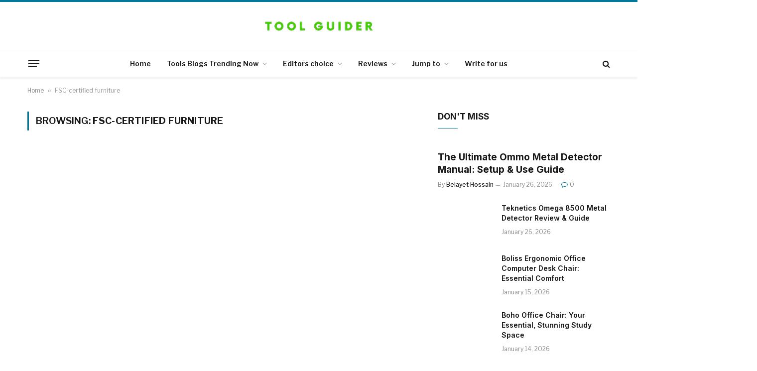

--- FILE ---
content_type: text/html; charset=UTF-8
request_url: https://toolguider.com/tag/fsc-certified-furniture/
body_size: 40926
content:
<!DOCTYPE html>
<html lang="en-US" prefix="og: https://ogp.me/ns#" class="s-light site-s-light">

<head>
<meta name="viewport" content="width=device-width, initial-scale=1.0">
<meta charset="UTF-8" />
<meta name="google-site-verification" content="HXTG3KgkGGi0lPd-dy3JAwto1CcFsg3p75K7hZAPNgM" />
<meta name="robots" content="noindex, follow"/>
<meta property="og:locale" content="en_US" />
<meta property="og:type" content="article" />
<meta property="og:title" content="FSC-certified furniture Archives - Tool Guider - Trending Tools" />
<meta property="og:url" content="https://toolguider.com/tag/fsc-certified-furniture/" />
<meta property="og:image" content="https://toolguider.com/wp-content/uploads/2019/04/Best-Metal-Detector-for-Gold-featured-image.jpg" />
<meta property="og:image:secure_url" content="https://toolguider.com/wp-content/uploads/2019/04/Best-Metal-Detector-for-Gold-featured-image.jpg" />
<meta property="og:image:width" content="600" />
<meta property="og:image:height" content="312" />
<meta property="og:image:alt" content="Best Metal Detector for Gold featured image" />
<meta property="og:image:type" content="image/jpeg" />
<meta name="twitter:card" content="summary_large_image" />
<meta name="twitter:title" content="FSC-certified furniture Archives - Tool Guider - Trending Tools" />
<meta name="twitter:image" content="https://toolguider.com/wp-content/uploads/2019/04/Best-Metal-Detector-for-Gold-featured-image.jpg" />
<meta name="generator" content="WordPress 6.6.4" />
<meta name="generator" content="Site Kit by Google 1.167.0" />
<meta name="generator" content="Elementor 3.33.4; features: additional_custom_breakpoints; settings: css_print_method-external, google_font-enabled, font_display-auto">
<meta name="publication-media-verification"content="910142748f354dd8899547dce3efd01d"/>
<meta name="msapplication-TileImage" content="https://toolguider.com/wp-content/uploads/2019/07/cropped-toolguiderfavicon512x512-270x270.png" />



<script id="bv-lazyload-images" data-cfasync="false" bv-exclude="true">var __defProp=Object.defineProperty;var __name=(target,value)=>__defProp(target,"name",{value,configurable:!0});var bv_lazyload_event_listener="load",bv_lazyload_events=["mousemove","click","keydown","wheel","touchmove","touchend"],bv_use_srcset_attr=!1,bv_style_observer,img_observer,picture_lazy_observer;bv_lazyload_event_listener=="load"?window.addEventListener("load",event=>{handle_lazyload_images()}):bv_lazyload_event_listener=="readystatechange"&&document.addEventListener("readystatechange",event=>{document.readyState==="interactive"&&handle_lazyload_images()});function add_lazyload_image_event_listeners(handle_lazyload_images2){bv_lazyload_events.forEach(function(event){document.addEventListener(event,handle_lazyload_images2,!0)})}__name(add_lazyload_image_event_listeners,"add_lazyload_image_event_listeners");function remove_lazyload_image_event_listeners(){bv_lazyload_events.forEach(function(event){document.removeEventListener(event,handle_lazyload_images,!0)})}__name(remove_lazyload_image_event_listeners,"remove_lazyload_image_event_listeners");function bv_replace_lazyloaded_image_url(element2){let src_value=element2.getAttribute("bv-data-src"),srcset_value=element2.getAttribute("bv-data-srcset"),currentSrc=element2.getAttribute("src");currentSrc&&currentSrc.startsWith("data:image/svg+xml")&&(bv_use_srcset_attr&&srcset_value&&element2.setAttribute("srcset",srcset_value),src_value&&element2.setAttribute("src",src_value))}__name(bv_replace_lazyloaded_image_url,"bv_replace_lazyloaded_image_url");function bv_replace_inline_style_image_url(element2){let bv_style_attr=element2.getAttribute("bv-data-style");if(console.log(bv_style_attr),bv_style_attr){let currentStyles=element2.getAttribute("style")||"",newStyle=currentStyles+(currentStyles?";":"")+bv_style_attr;element2.setAttribute("style",newStyle)}else console.log("BV_STYLE_ATTRIBUTE_NOT_FOUND : "+entry)}__name(bv_replace_inline_style_image_url,"bv_replace_inline_style_image_url");function handleLazyloadImages(entries){entries.map(entry2=>{entry2.isIntersecting&&(bv_replace_lazyloaded_image_url(entry2.target),img_observer.unobserve(entry2.target))})}__name(handleLazyloadImages,"handleLazyloadImages");function handleOnscreenInlineStyleImages(entries){entries.map(entry2=>{entry2.isIntersecting&&(bv_replace_inline_style_image_url(entry2.target),bv_style_observer.unobserve(entry2.target))})}__name(handleOnscreenInlineStyleImages,"handleOnscreenInlineStyleImages");function handlePictureTags(entries){entries.map(entry2=>{entry2.isIntersecting&&(bv_replace_picture_tag_url(entry2.target),picture_lazy_observer.unobserve(entry2.target))})}__name(handlePictureTags,"handlePictureTags");function bv_replace_picture_tag_url(element2){const child_elements=element2.children;for(let i=0;i<child_elements.length;i++){let child_elem=child_elements[i],_srcset=child_elem.getAttribute("bv-data-srcset"),_src=child_elem.getAttribute("bv-data-src");_srcset&&child_elem.setAttribute("srcset",_srcset),_src&&child_elem.setAttribute("src",_src),bv_replace_picture_tag_url(child_elem)}}__name(bv_replace_picture_tag_url,"bv_replace_picture_tag_url"),"IntersectionObserver"in window&&(bv_style_observer=new IntersectionObserver(handleOnscreenInlineStyleImages),img_observer=new IntersectionObserver(handleLazyloadImages),picture_lazy_observer=new IntersectionObserver(handlePictureTags));function handle_lazyload_images(){"IntersectionObserver"in window?(document.querySelectorAll(".bv-lazyload-bg-style").forEach(target_element=>{bv_style_observer.observe(target_element)}),document.querySelectorAll(".bv-lazyload-tag-img").forEach(img_element=>{img_observer.observe(img_element)}),document.querySelectorAll(".bv-lazyload-picture").forEach(picture_element=>{picture_lazy_observer.observe(picture_element)})):(document.querySelectorAll(".bv-lazyload-bg-style").forEach(target_element=>{bv_replace_inline_style_image_url(target_element)}),document.querySelectorAll(".bv-lazyload-tag-img").forEach(target_element=>{bv_replace_lazyloaded_image_url(target_element)}),document.querySelectorAll(".bv-lazyload-picture").forEach(picture_element=>{bv_replace_picture_tag_url(element)}))}__name(handle_lazyload_images,"handle_lazyload_images");
</script>

<script id="bv-dl-scripts-list" data-cfasync="false" bv-exclude="true">
var scriptAttrs = [{"attrs":{"type":"text\/javascript","defer":true,"data-cfasync":false,"bv_inline_delayed":true,"async":false},"bv_unique_id":"Lrf4W2Ahzhqm9OCrMqSQ","reference":0},{"attrs":{"type":"text\/javascript","id":"smartmag-lazy-inline-js-after","defer":true,"data-cfasync":false,"bv_inline_delayed":true,"async":false},"bv_unique_id":"ktAv8Khw3iCCY2M6ELi3","reference":1},{"attrs":{"type":"text\/javascript","src":"https:\/\/toolguider.com\/wp-content\/uploads\/al_opt_content\/SCRIPT\/toolguider.com\/.\/wp-includes\/js\/jquery\/68ef113946fa5cb35f8357ee\/68ef113946fa5cb35f8357ee-16cb9084c573484b0cbcd8b282b41204_jquery.min.js?ver=3.7.1","id":"jquery-core-js","defer":true,"data-cfasync":false,"async":false,"bv_inline_delayed":false},"bv_unique_id":"JHzqIkHIqq7GEmOW2GrQ","reference":2},{"attrs":{"type":"text\/javascript","src":"https:\/\/toolguider.com\/wp-content\/uploads\/al_opt_content\/SCRIPT\/toolguider.com\/.\/wp-includes\/js\/jquery\/68ef113946fa5cb35f8357ee\/68ef113946fa5cb35f8357ee-9ffeb32e2d9efbf8f70caabded242267_jquery-migrate.min.js?ver=3.4.1","id":"jquery-migrate-js","defer":true,"data-cfasync":false,"async":false,"bv_inline_delayed":false},"bv_unique_id":"LKLATgxrlKkCoI5pOo3O","reference":3},{"attrs":{"type":"text\/javascript","id":"aal_statsjs-js-extra","defer":true,"data-cfasync":false,"bv_inline_delayed":true,"async":false},"bv_unique_id":"MoeiXlEowMk0pOaJ0jv6","reference":4},{"attrs":{"type":"text\/javascript","src":"https:\/\/toolguider.com\/wp-content\/uploads\/al_opt_content\/SCRIPT\/toolguider.com\/.\/wp-content\/plugins\/wp-auto-affiliate-links\/js\/68ef113946fa5cb35f8357ee\/68ef113946fa5cb35f8357ee-e77eda0e7ad423cb237ff19f6fff10c3_aalstats.js?ver=6.6.4","id":"aal_statsjs-js","defer":true,"data-cfasync":false,"async":false,"bv_inline_delayed":false},"bv_unique_id":"B1SYWsyYNEUjgjXjUJFD","reference":5},{"attrs":{"type":"text\/javascript","src":"https:\/\/www.googletagmanager.com\/gtag\/js?id=G-QSZ1NY6R6T","id":"google_gtagjs-js","defer":true,"data-cfasync":false,"async":false,"bv_inline_delayed":false},"bv_unique_id":"jo8Z7BVNHVFRECHzu92A","reference":6},{"attrs":{"type":"text\/javascript","id":"google_gtagjs-js-after","defer":true,"data-cfasync":false,"bv_inline_delayed":true,"async":false},"bv_unique_id":"mbF2I1IhsC9A14LPCM3Y","reference":7},{"attrs":{"defer":true,"data-cfasync":false,"bv_inline_delayed":true,"type":"text\/javascript","async":false},"bv_unique_id":"qbCNUZdUkYjDMxotDA8f","reference":8},{"attrs":{"defer":true,"data-cfasync":false,"bv_inline_delayed":true,"type":"text\/javascript","async":false},"bv_unique_id":"924GG2lT19sDOTAH4PXJ","reference":9},{"attrs":{"type":"text\/javascript","id":"smartmag-lazyload-js-extra","defer":true,"data-cfasync":false,"bv_inline_delayed":true,"async":false},"bv_unique_id":"N2arRhsT7GQ6zoGTb5Xp","reference":10},{"attrs":{"type":"text\/javascript","src":"https:\/\/toolguider.com\/wp-content\/uploads\/al_opt_content\/SCRIPT\/toolguider.com\/.\/wp-content\/themes\/smart-mag\/js\/68ef113946fa5cb35f8357ee\/68ef113946fa5cb35f8357ee-0ef85c8f8b7da4e1ae20509ef259c68e_lazyload.js?ver=10.3.0","id":"smartmag-lazyload-js","defer":true,"data-cfasync":false,"async":false,"bv_inline_delayed":false},"bv_unique_id":"Dba2TGL2n58oOX3DQL0x","reference":11},{"attrs":{"type":"text\/javascript","src":"https:\/\/toolguider.com\/wp-content\/uploads\/al_opt_content\/SCRIPT\/toolguider.com\/.\/wp-includes\/js\/dist\/68ef113946fa5cb35f8357ee\/68ef113946fa5cb35f8357ee-072d3f6e5c446f57d5c544f9931860e2_hooks.min.js?ver=2810c76e705dd1a53b18","id":"wp-hooks-js","defer":true,"data-cfasync":false,"async":false,"bv_inline_delayed":false},"bv_unique_id":"Q8dbGqD4gJfgp64GbrWD","reference":12},{"attrs":{"type":"text\/javascript","src":"https:\/\/toolguider.com\/wp-content\/uploads\/al_opt_content\/SCRIPT\/toolguider.com\/.\/wp-includes\/js\/dist\/68ef113946fa5cb35f8357ee\/68ef113946fa5cb35f8357ee-a8127c1a87bb4f99edbeec7c37311dcd_i18n.min.js?ver=5e580eb46a90c2b997e6","id":"wp-i18n-js","defer":true,"data-cfasync":false,"async":false,"bv_inline_delayed":false},"bv_unique_id":"ViBBZFsAhWGJYZzEmWT0","reference":13},{"attrs":{"type":"text\/javascript","id":"wp-i18n-js-after","defer":true,"data-cfasync":false,"bv_inline_delayed":true,"async":false},"bv_unique_id":"Bomz8x0AMhNWdDYEM8fr","reference":14},{"attrs":{"type":"text\/javascript","src":"https:\/\/toolguider.com\/wp-content\/uploads\/al_opt_content\/SCRIPT\/toolguider.com\/.\/wp-content\/plugins\/contact-form-7\/includes\/swv\/js\/68ef113946fa5cb35f8357ee\/68ef113946fa5cb35f8357ee-96e7dc3f0e8559e4a3f3ca40b17ab9c3_index.js?ver=6.0.6","id":"swv-js","defer":true,"data-cfasync":false,"async":false,"bv_inline_delayed":false},"bv_unique_id":"L24PelxDxB7JosRwqcyY","reference":15},{"attrs":{"type":"text\/javascript","id":"contact-form-7-js-before","defer":true,"data-cfasync":false,"bv_inline_delayed":true,"async":false},"bv_unique_id":"jxA7Bfq0wGc3ciwSM89k","reference":16},{"attrs":{"type":"text\/javascript","src":"https:\/\/toolguider.com\/wp-content\/uploads\/al_opt_content\/SCRIPT\/toolguider.com\/.\/wp-content\/plugins\/contact-form-7\/includes\/js\/68ef113946fa5cb35f8357ee\/68ef113946fa5cb35f8357ee-2912c657d0592cc532dff73d0d2ce7bb_index.js?ver=6.0.6","id":"contact-form-7-js","defer":true,"data-cfasync":false,"async":false,"bv_inline_delayed":false},"bv_unique_id":"jGmvrIsnXEtEOoi5aVn1","reference":17},{"attrs":{"defer":true,"data-cfasync":false,"async":false,"type":"text\/javascript","id":"wpil-frontend-script-js-extra","bv_inline_delayed":true},"bv_unique_id":"swz8YOQVc9qXwA9cH2tH","reference":18},{"attrs":{"type":"text\/javascript","src":"https:\/\/toolguider.com\/wp-content\/uploads\/al_opt_content\/SCRIPT\/toolguider.com\/.\/wp-content\/plugins\/link-whisper-premium\/js\/68ef113946fa5cb35f8357ee\/68ef113946fa5cb35f8357ee-d9a30605c441336d4af052e900000fb8_frontend.min.js?ver=1749951863","id":"wpil-frontend-script-js","defer":true,"data-cfasync":false,"async":false,"bv_inline_delayed":false},"bv_unique_id":"fKXXmkQNeTnDquf2Ds9F","reference":19},{"attrs":{"type":"text\/javascript","src":"https:\/\/toolguider.com\/wp-content\/uploads\/al_opt_content\/SCRIPT\/toolguider.com\/.\/wp-content\/plugins\/simple-share-buttons-adder\/js\/68ef113946fa5cb35f8357ee\/68ef113946fa5cb35f8357ee-79ebb4e295a9a24dbcaa181a6bd9855b_ssba.js?ver=1759740052","id":"simple-share-buttons-adder-ssba-js","defer":true,"data-cfasync":false,"async":false,"bv_inline_delayed":false},"bv_unique_id":"obhDVR2LWECnFt40ULFA","reference":20},{"attrs":{"type":"text\/javascript","id":"simple-share-buttons-adder-ssba-js-after","defer":true,"data-cfasync":false,"bv_inline_delayed":true,"async":false},"bv_unique_id":"gH7xz7kWiwq8DhYQJrH1","reference":21},{"attrs":{"type":"text\/javascript","id":"toc-front-js-extra","defer":true,"data-cfasync":false,"bv_inline_delayed":true,"async":false},"bv_unique_id":"LuOb5bP6cuv4vNAypgaL","reference":22},{"attrs":{"type":"text\/javascript","src":"https:\/\/toolguider.com\/wp-content\/uploads\/al_opt_content\/SCRIPT\/toolguider.com\/.\/wp-content\/plugins\/table-of-contents-plus\/68ef113946fa5cb35f8357ee\/68ef113946fa5cb35f8357ee-579971209b4a0594503eb32f73dc55cd_front.min.js?ver=2411.1","id":"toc-front-js","defer":true,"data-cfasync":false,"async":false,"bv_inline_delayed":false},"bv_unique_id":"FvNcl9apspod9hrMkouy","reference":23},{"attrs":{"type":"text\/javascript","id":"aal_apijs-js-extra","defer":true,"data-cfasync":false,"bv_inline_delayed":true,"async":false},"bv_unique_id":"jsqe82EHhWz8Si8JxnrT","reference":24},{"attrs":{"type":"text\/javascript","src":"https:\/\/toolguider.com\/wp-content\/uploads\/al_opt_content\/SCRIPT\/toolguider.com\/.\/wp-content\/plugins\/wp-auto-affiliate-links\/js\/68ef113946fa5cb35f8357ee\/68ef113946fa5cb35f8357ee-32d215f26146a18b7110827e135768ce_api.js?ver=6.6.4","id":"aal_apijs-js","defer":true,"data-cfasync":false,"async":false,"bv_inline_delayed":false},"bv_unique_id":"2KTY27IS0VrSzFo9R7cv","reference":25},{"attrs":{"type":"text\/javascript","id":"wp-statistics-tracker-js-extra","defer":true,"data-cfasync":false,"bv_inline_delayed":true,"async":false},"bv_unique_id":"gMeaUDq6kAddrxeeiFj5","reference":26},{"attrs":{"type":"text\/javascript","src":"https:\/\/toolguider.com\/wp-content\/uploads\/al_opt_content\/SCRIPT\/toolguider.com\/.\/wp-content\/plugins\/wp-statistics\/assets\/js\/68ef113946fa5cb35f8357ee\/68ef113946fa5cb35f8357ee-ca2be7699b36cdb54806c8f512492520_tracker.js?ver=14.15.5","id":"wp-statistics-tracker-js","defer":true,"data-cfasync":false,"async":false,"bv_inline_delayed":false},"bv_unique_id":"pnrE7kY6ynAWwJqBU4Pu","reference":27},{"attrs":{"type":"text\/javascript","src":"https:\/\/toolguider.com\/wp-content\/uploads\/al_opt_content\/SCRIPT\/toolguider.com\/.\/wp-content\/themes\/smart-mag\/js\/68ef113946fa5cb35f8357ee\/68ef113946fa5cb35f8357ee-ba6cf724c8bb1cf5b084e79ff230626e_jquery.mfp-lightbox.js?ver=10.3.0","id":"magnific-popup-js","defer":true,"data-cfasync":false,"async":false,"bv_inline_delayed":false},"bv_unique_id":"sQWOmRLenQGTFEHzGjbF","reference":28},{"attrs":{"type":"text\/javascript","src":"https:\/\/toolguider.com\/wp-content\/uploads\/al_opt_content\/SCRIPT\/toolguider.com\/.\/wp-content\/themes\/smart-mag\/js\/68ef113946fa5cb35f8357ee\/68ef113946fa5cb35f8357ee-4d7c7efaef3434244613ec460710a0fd_jquery.sticky-sidebar.js?ver=10.3.0","id":"theia-sticky-sidebar-js","defer":true,"data-cfasync":false,"async":false,"bv_inline_delayed":false},"bv_unique_id":"RzoiFJBffxV5t907kw6I","reference":29},{"attrs":{"type":"text\/javascript","id":"smartmag-theme-js-extra","defer":true,"data-cfasync":false,"bv_inline_delayed":true,"async":false},"bv_unique_id":"1d1h0qzkeMpGxvE7Q0Uq","reference":30},{"attrs":{"type":"text\/javascript","src":"https:\/\/toolguider.com\/wp-content\/uploads\/al_opt_content\/SCRIPT\/toolguider.com\/.\/wp-content\/themes\/smart-mag\/js\/68ef113946fa5cb35f8357ee\/68ef113946fa5cb35f8357ee-d11aa4a4f763d419f8be17cc5de341a1_theme.js?ver=10.3.0","id":"smartmag-theme-js","defer":true,"data-cfasync":false,"async":false,"bv_inline_delayed":false},"bv_unique_id":"PxBxdMZWzTvMvyJXcbdn","reference":31},{"attrs":{"defer":true,"data-cfasync":false,"async":false,"type":"text\/javascript","id":"jetpack-stats-js-before","bv_inline_delayed":true},"bv_unique_id":"d8fyD4RTMtR8YQm03EIe","reference":32},{"attrs":{"type":"text\/javascript","src":"https:\/\/stats.wp.com\/e-202542.js","id":"jetpack-stats-js","defer":true,"data-wp-strategy":"defer","data-cfasync":false,"async":false,"bv_inline_delayed":false},"bv_unique_id":"0KfhRBo4lnrMJfnKIWF5","reference":33},{"attrs":{"src":"data:text\/javascript;base64, [base64]","id":"bv-trigger-listener","type":"text\/javascript","defer":true,"async":false},"bv_unique_id":"d6fe9c24159ed4a27d224d91c70f8fdc","reference":100000000}];
</script>
<script id="bv-web-worker" type="javascript/worker" data-cfasync="false" bv-exclude="true">var __defProp=Object.defineProperty;var __name=(target,value)=>__defProp(target,"name",{value,configurable:!0});self.onmessage=function(e){var counter=e.data.fetch_urls.length;e.data.fetch_urls.forEach(function(fetch_url){loadUrl(fetch_url,function(){console.log("DONE: "+fetch_url),counter=counter-1,counter===0&&self.postMessage({status:"SUCCESS"})})})};async function loadUrl(fetch_url,callback){try{var request=new Request(fetch_url,{mode:"no-cors",redirect:"follow"});await fetch(request),callback()}catch(fetchError){console.log("Fetch Error loading URL:",fetchError);try{var xhr=new XMLHttpRequest;xhr.onerror=callback,xhr.onload=callback,xhr.responseType="blob",xhr.open("GET",fetch_url,!0),xhr.send()}catch(xhrError){console.log("XHR Error loading URL:",xhrError),callback()}}}__name(loadUrl,"loadUrl");
</script>
<script id="bv-web-worker-handler" data-cfasync="false" bv-exclude="true">var __defProp=Object.defineProperty;var __name=(target,value)=>__defProp(target,"name",{value,configurable:!0});if(typeof scriptAttrs<"u"&&Array.isArray(scriptAttrs)&&scriptAttrs.length>0){const lastElement=scriptAttrs[scriptAttrs.length-1];if(lastElement.attrs&&lastElement.attrs.id==="bv-trigger-listener"){var bv_custom_ready_state_value="loading";Object.defineProperty(document,"readyState",{get:__name(function(){return bv_custom_ready_state_value},"get"),set:__name(function(){},"set")})}}if(typeof scriptAttrs>"u"||!Array.isArray(scriptAttrs))var scriptAttrs=[];if(typeof linkStyleAttrs>"u"||!Array.isArray(linkStyleAttrs))var linkStyleAttrs=[];function isMobileDevice(){return window.innerWidth<=500}__name(isMobileDevice,"isMobileDevice");var js_dom_loaded=!1;document.addEventListener("DOMContentLoaded",()=>{js_dom_loaded=!0});const EVENTS=["mousemove","click","keydown","wheel","touchmove","touchend"];var scriptUrls=[],styleUrls=[],bvEventCalled=!1,workerFinished=!1,functionExec=!1,scriptsInjected=!1,stylesInjected=!1,bv_load_event_fired=!1,autoInjectTimerStarted=!1;const BV_AUTO_INJECT_ENABLED=!0,BV_DESKTOP_AUTO_INJECT_DELAY=1e3,BV_MOBILE_AUTO_INJECT_DELAY=1e3,BV_WORKER_TIMEOUT_DURATION=3e3;scriptAttrs.forEach((scriptAttr,index)=>{scriptAttr.attrs.src&&!scriptAttr.attrs.src.includes("data:text/javascript")&&(scriptUrls[index]=scriptAttr.attrs.src)}),linkStyleAttrs.forEach((linkAttr,index)=>{styleUrls[index]=linkAttr.attrs.href});var fetchUrls=scriptUrls.concat(styleUrls);function addEventListeners(bvEventHandler2){EVENTS.forEach(function(event){document.addEventListener(event,bvEventFired,!0),document.addEventListener(event,bvEventHandler2,!0)})}__name(addEventListeners,"addEventListeners");function removeEventListeners(){EVENTS.forEach(function(event){document.removeEventListener(event,bvEventHandler,!0)})}__name(removeEventListeners,"removeEventListeners");function bvEventFired(){bvEventCalled||(bvEventCalled=!0,workerFinished=!0)}__name(bvEventFired,"bvEventFired");function bvGetElement(attributes,element){Object.keys(attributes).forEach(function(attr){attr==="async"?element.async=attributes[attr]:attr==="innerHTML"?element.innerHTML=atob(attributes[attr]):element.setAttribute(attr,attributes[attr])})}__name(bvGetElement,"bvGetElement");function bvAddElement(attr,element){var attributes=attr.attrs;if(attributes.bv_inline_delayed){let bvScriptId=attr.bv_unique_id,bvScriptElement=document.querySelector("[bv_unique_id='"+bvScriptId+"']");bvScriptElement?(!attributes.innerHTML&&!attributes.src&&bvScriptElement.textContent.trim()!==""&&(attributes.src="data:text/javascript;base64, "+btoa(unescape(encodeURIComponent(bvScriptElement.textContent)))),bvGetElement(attributes,element),bvScriptElement.after(element)):console.log(`Script not found for ${bvScriptId}`)}else{bvGetElement(attributes,element);var templateId=attr.bv_unique_id,targetElement=document.querySelector("[id='"+templateId+"']");targetElement&&targetElement.after(element)}}__name(bvAddElement,"bvAddElement");function injectStyles(){if(stylesInjected){console.log("Styles already injected, skipping");return}stylesInjected=!0,document.querySelectorAll('style[type="bv_inline_delayed_css"], template[id]').forEach(element=>{if(element.tagName.toLowerCase()==="style"){var new_style=document.createElement("style");new_style.type="text/css",new_style.textContent=element.textContent,element.after(new_style),new_style.parentNode?element.remove():console.log("PARENT NODE NOT FOUND")}else if(element.tagName.toLowerCase()==="template"){var templateId=element.id,linkStyleAttr=linkStyleAttrs.find(attr=>attr.bv_unique_id===templateId);if(linkStyleAttr){var link=document.createElement("link");bvAddElement(linkStyleAttr,link),element.parentNode&&element.parentNode.replaceChild(link,element),console.log("EXTERNAL STYLE ADDED")}else console.log(`No linkStyleAttr found for template ID ${templateId}`)}}),linkStyleAttrs.forEach((linkStyleAttr,index)=>{console.log("STYLE ADDED");var element=document.createElement("link");bvAddElement(linkStyleAttr,element)})}__name(injectStyles,"injectStyles");function injectScripts(){if(scriptsInjected){console.log("Scripts already injected, skipping");return}scriptsInjected=!0;let last_script_element;scriptAttrs.forEach((scriptAttr,index)=>{if(bv_custom_ready_state_value==="loading"&&scriptAttr.attrs&&scriptAttr.attrs.is_first_defer_element===!0)if(last_script_element){const readyStateScript=document.createElement("script");readyStateScript.src="data:text/javascript;base64, "+btoa(unescape(encodeURIComponent("bv_custom_ready_state_value = 'interactive';"))),readyStateScript.async=!1,last_script_element.after(readyStateScript)}else bv_custom_ready_state_value="interactive",console.log('Ready state manually set to "interactive"');console.log("JS ADDED");var element=document.createElement("script");last_script_element=element,bvAddElement(scriptAttr,element)})}__name(injectScripts,"injectScripts");function bvEventHandler(){console.log("EVENT FIRED"),js_dom_loaded&&bvEventCalled&&workerFinished&&!functionExec&&(functionExec=!0,injectStyles(),injectScripts(),removeEventListeners())}__name(bvEventHandler,"bvEventHandler");function autoInjectScriptsAfterLoad(){js_dom_loaded&&workerFinished&&!scriptsInjected&&!stylesInjected&&(console.log("Auto-injecting styles and scripts after timer"),injectStyles(),injectScripts())}__name(autoInjectScriptsAfterLoad,"autoInjectScriptsAfterLoad");function startAutoInjectTimer(){if(BV_AUTO_INJECT_ENABLED&&!autoInjectTimerStarted&&bv_load_event_fired&&!bvEventCalled){autoInjectTimerStarted=!0;var delay=isMobileDevice()?BV_MOBILE_AUTO_INJECT_DELAY:BV_DESKTOP_AUTO_INJECT_DELAY;console.log("Starting auto-inject timer with delay: "+delay+"ms"),setTimeout(function(){autoInjectScriptsAfterLoad()},delay)}}__name(startAutoInjectTimer,"startAutoInjectTimer"),addEventListeners(bvEventHandler);var requestObject=window.URL||window.webkitURL,bvWorker=new Worker(requestObject.createObjectURL(new Blob([document.getElementById("bv-web-worker").textContent],{type:"text/javascript"})));bvWorker.onmessage=function(e){e.data.status==="SUCCESS"&&(console.log("WORKER_FINISHED"),workerFinished=!0,bvEventHandler(),startAutoInjectTimer())},addEventListener("load",()=>{bvEventHandler(),bv_call_fetch_urls(),bv_load_event_fired=!0});function bv_call_fetch_urls(){!bv_load_event_fired&&!workerFinished&&(bvWorker.postMessage({fetch_urls:fetchUrls}),bv_initiate_worker_timer())}__name(bv_call_fetch_urls,"bv_call_fetch_urls"),setTimeout(function(){bv_call_fetch_urls()},5e3);function bv_initiate_worker_timer(){setTimeout(function(){workerFinished||(console.log("WORKER_TIMEDOUT"),workerFinished=!0,bvWorker.terminate()),bvEventHandler(),startAutoInjectTimer()},BV_WORKER_TIMEOUT_DURATION)}__name(bv_initiate_worker_timer,"bv_initiate_worker_timer");
</script>


	
	
	



<title>FSC-certified furniture Archives - Tool Guider - Trending Tools</title>














<script type="application/ld+json" class="rank-math-schema">{"@context":"https://schema.org","@graph":[{"@type":"Organization","@id":"https://toolguider.com/#organization","name":"Tool Guider - Trending Tools"},{"@type":"WebSite","@id":"https://toolguider.com/#website","url":"https://toolguider.com","publisher":{"@id":"https://toolguider.com/#organization"},"inLanguage":"en-US"},{"@type":"BreadcrumbList","@id":"https://toolguider.com/tag/fsc-certified-furniture/#breadcrumb","itemListElement":[{"@type":"ListItem","position":"1","item":{"@id":"https://toolguider.com","name":"Home"}},{"@type":"ListItem","position":"2","item":{"@id":"https://toolguider.com/tag/fsc-certified-furniture/","name":"FSC-certified furniture"}}]},{"@type":"CollectionPage","@id":"https://toolguider.com/tag/fsc-certified-furniture/#webpage","url":"https://toolguider.com/tag/fsc-certified-furniture/","name":"FSC-certified furniture Archives - Tool Guider - Trending Tools","isPartOf":{"@id":"https://toolguider.com/#website"},"inLanguage":"en-US","breadcrumb":{"@id":"https://toolguider.com/tag/fsc-certified-furniture/#breadcrumb"}}]}</script>


<link rel='dns-prefetch' href='//www.googletagmanager.com' />
<link rel='dns-prefetch' href='//stats.wp.com' />
<link rel='dns-prefetch' href='//fonts.googleapis.com' />
<link rel='dns-prefetch' href='//jetpack.wordpress.com' />
<link rel='dns-prefetch' href='//s0.wp.com' />
<link rel='dns-prefetch' href='//public-api.wordpress.com' />
<link rel='dns-prefetch' href='//0.gravatar.com' />
<link rel='dns-prefetch' href='//1.gravatar.com' />
<link rel='dns-prefetch' href='//2.gravatar.com' />
<link rel="alternate" type="application/rss+xml" title="Tool Guider - Trending Tools &raquo; Feed" href="https://toolguider.com/feed/" />
<link rel="alternate" type="application/rss+xml" title="Tool Guider - Trending Tools &raquo; Comments Feed" href="https://toolguider.com/comments/feed/" />
<link rel="alternate" type="application/rss+xml" title="Tool Guider - Trending Tools &raquo; FSC-certified furniture Tag Feed" href="https://toolguider.com/tag/fsc-certified-furniture/feed/" />
<script type="bv_inline_delayed_js" bv_unique_id="Lrf4W2Ahzhqm9OCrMqSQ" defer="1" data-cfasync="" bv_inline_delayed="1" async="">/* <![CDATA[ */
window._wpemojiSettings = {"baseUrl":"https:\/\/s.w.org\/images\/core\/emoji\/15.0.3\/72x72\/","ext":".png","svgUrl":"https:\/\/s.w.org\/images\/core\/emoji\/15.0.3\/svg\/","svgExt":".svg","source":{"concatemoji":"https:\/\/toolguider.com\/wp-includes\/js\/wp-emoji-release.min.js?ver=6.6.4"}};
/*! This file is auto-generated */
!function(i,n){var o,s,e;function c(e){try{var t={supportTests:e,timestamp:(new Date).valueOf()};sessionStorage.setItem(o,JSON.stringify(t))}catch(e){}}function p(e,t,n){e.clearRect(0,0,e.canvas.width,e.canvas.height),e.fillText(t,0,0);var t=new Uint32Array(e.getImageData(0,0,e.canvas.width,e.canvas.height).data),r=(e.clearRect(0,0,e.canvas.width,e.canvas.height),e.fillText(n,0,0),new Uint32Array(e.getImageData(0,0,e.canvas.width,e.canvas.height).data));return t.every(function(e,t){return e===r[t]})}function u(e,t,n){switch(t){case"flag":return n(e,"\ud83c\udff3\ufe0f\u200d\u26a7\ufe0f","\ud83c\udff3\ufe0f\u200b\u26a7\ufe0f")?!1:!n(e,"\ud83c\uddfa\ud83c\uddf3","\ud83c\uddfa\u200b\ud83c\uddf3")&&!n(e,"\ud83c\udff4\udb40\udc67\udb40\udc62\udb40\udc65\udb40\udc6e\udb40\udc67\udb40\udc7f","\ud83c\udff4\u200b\udb40\udc67\u200b\udb40\udc62\u200b\udb40\udc65\u200b\udb40\udc6e\u200b\udb40\udc67\u200b\udb40\udc7f");case"emoji":return!n(e,"\ud83d\udc26\u200d\u2b1b","\ud83d\udc26\u200b\u2b1b")}return!1}function f(e,t,n){var r="undefined"!=typeof WorkerGlobalScope&&self instanceof WorkerGlobalScope?new OffscreenCanvas(300,150):i.createElement("canvas"),a=r.getContext("2d",{willReadFrequently:!0}),o=(a.textBaseline="top",a.font="600 32px Arial",{});return e.forEach(function(e){o[e]=t(a,e,n)}),o}function t(e){var t=i.createElement("script");t.src=e,t.defer=!0,i.head.appendChild(t)}"undefined"!=typeof Promise&&(o="wpEmojiSettingsSupports",s=["flag","emoji"],n.supports={everything:!0,everythingExceptFlag:!0},e=new Promise(function(e){i.addEventListener("DOMContentLoaded",e,{once:!0})}),new Promise(function(t){var n=function(){try{var e=JSON.parse(sessionStorage.getItem(o));if("object"==typeof e&&"number"==typeof e.timestamp&&(new Date).valueOf()<e.timestamp+604800&&"object"==typeof e.supportTests)return e.supportTests}catch(e){}return null}();if(!n){if("undefined"!=typeof Worker&&"undefined"!=typeof OffscreenCanvas&&"undefined"!=typeof URL&&URL.createObjectURL&&"undefined"!=typeof Blob)try{var e="postMessage("+f.toString()+"("+[JSON.stringify(s),u.toString(),p.toString()].join(",")+"));",r=new Blob([e],{type:"text/javascript"}),a=new Worker(URL.createObjectURL(r),{name:"wpTestEmojiSupports"});return void(a.onmessage=function(e){c(n=e.data),a.terminate(),t(n)})}catch(e){}c(n=f(s,u,p))}t(n)}).then(function(e){for(var t in e)n.supports[t]=e[t],n.supports.everything=n.supports.everything&&n.supports[t],"flag"!==t&&(n.supports.everythingExceptFlag=n.supports.everythingExceptFlag&&n.supports[t]);n.supports.everythingExceptFlag=n.supports.everythingExceptFlag&&!n.supports.flag,n.DOMReady=!1,n.readyCallback=function(){n.DOMReady=!0}}).then(function(){return e}).then(function(){var e;n.supports.everything||(n.readyCallback(),(e=n.source||{}).concatemoji?t(e.concatemoji):e.wpemoji&&e.twemoji&&(t(e.twemoji),t(e.wpemoji)))}))}((window,document),window._wpemojiSettings);
/* ]]> */</script>
<style id='wp-emoji-styles-inline-css' type='text/css'>

	img.wp-smiley, img.emoji {
		display: inline !important;
		border: none !important;
		box-shadow: none !important;
		height: 1em !important;
		width: 1em !important;
		margin: 0 0.07em !important;
		vertical-align: -0.1em !important;
		background: none !important;
		padding: 0 !important;
	}
</style>
<link rel='stylesheet' id='wp-block-library-css' href='https://toolguider.com/wp-includes/css/dist/block-library/style.min.css?ver=6.6.4' type='text/css' media='all' />
<style id='classic-theme-styles-inline-css' type='text/css'>
/*! This file is auto-generated */
.wp-block-button__link{color:#fff;background-color:#32373c;border-radius:9999px;box-shadow:none;text-decoration:none;padding:calc(.667em + 2px) calc(1.333em + 2px);font-size:1.125em}.wp-block-file__button{background:#32373c;color:#fff;text-decoration:none}
</style>
<style id='global-styles-inline-css' type='text/css'>
:root{--wp--preset--aspect-ratio--square: 1;--wp--preset--aspect-ratio--4-3: 4/3;--wp--preset--aspect-ratio--3-4: 3/4;--wp--preset--aspect-ratio--3-2: 3/2;--wp--preset--aspect-ratio--2-3: 2/3;--wp--preset--aspect-ratio--16-9: 16/9;--wp--preset--aspect-ratio--9-16: 9/16;--wp--preset--color--black: #000000;--wp--preset--color--cyan-bluish-gray: #abb8c3;--wp--preset--color--white: #ffffff;--wp--preset--color--pale-pink: #f78da7;--wp--preset--color--vivid-red: #cf2e2e;--wp--preset--color--luminous-vivid-orange: #ff6900;--wp--preset--color--luminous-vivid-amber: #fcb900;--wp--preset--color--light-green-cyan: #7bdcb5;--wp--preset--color--vivid-green-cyan: #00d084;--wp--preset--color--pale-cyan-blue: #8ed1fc;--wp--preset--color--vivid-cyan-blue: #0693e3;--wp--preset--color--vivid-purple: #9b51e0;--wp--preset--gradient--vivid-cyan-blue-to-vivid-purple: linear-gradient(135deg,rgba(6,147,227,1) 0%,rgb(155,81,224) 100%);--wp--preset--gradient--light-green-cyan-to-vivid-green-cyan: linear-gradient(135deg,rgb(122,220,180) 0%,rgb(0,208,130) 100%);--wp--preset--gradient--luminous-vivid-amber-to-luminous-vivid-orange: linear-gradient(135deg,rgba(252,185,0,1) 0%,rgba(255,105,0,1) 100%);--wp--preset--gradient--luminous-vivid-orange-to-vivid-red: linear-gradient(135deg,rgba(255,105,0,1) 0%,rgb(207,46,46) 100%);--wp--preset--gradient--very-light-gray-to-cyan-bluish-gray: linear-gradient(135deg,rgb(238,238,238) 0%,rgb(169,184,195) 100%);--wp--preset--gradient--cool-to-warm-spectrum: linear-gradient(135deg,rgb(74,234,220) 0%,rgb(151,120,209) 20%,rgb(207,42,186) 40%,rgb(238,44,130) 60%,rgb(251,105,98) 80%,rgb(254,248,76) 100%);--wp--preset--gradient--blush-light-purple: linear-gradient(135deg,rgb(255,206,236) 0%,rgb(152,150,240) 100%);--wp--preset--gradient--blush-bordeaux: linear-gradient(135deg,rgb(254,205,165) 0%,rgb(254,45,45) 50%,rgb(107,0,62) 100%);--wp--preset--gradient--luminous-dusk: linear-gradient(135deg,rgb(255,203,112) 0%,rgb(199,81,192) 50%,rgb(65,88,208) 100%);--wp--preset--gradient--pale-ocean: linear-gradient(135deg,rgb(255,245,203) 0%,rgb(182,227,212) 50%,rgb(51,167,181) 100%);--wp--preset--gradient--electric-grass: linear-gradient(135deg,rgb(202,248,128) 0%,rgb(113,206,126) 100%);--wp--preset--gradient--midnight: linear-gradient(135deg,rgb(2,3,129) 0%,rgb(40,116,252) 100%);--wp--preset--font-size--small: 13px;--wp--preset--font-size--medium: 20px;--wp--preset--font-size--large: 36px;--wp--preset--font-size--x-large: 42px;--wp--preset--spacing--20: 0.44rem;--wp--preset--spacing--30: 0.67rem;--wp--preset--spacing--40: 1rem;--wp--preset--spacing--50: 1.5rem;--wp--preset--spacing--60: 2.25rem;--wp--preset--spacing--70: 3.38rem;--wp--preset--spacing--80: 5.06rem;--wp--preset--shadow--natural: 6px 6px 9px rgba(0, 0, 0, 0.2);--wp--preset--shadow--deep: 12px 12px 50px rgba(0, 0, 0, 0.4);--wp--preset--shadow--sharp: 6px 6px 0px rgba(0, 0, 0, 0.2);--wp--preset--shadow--outlined: 6px 6px 0px -3px rgba(255, 255, 255, 1), 6px 6px rgba(0, 0, 0, 1);--wp--preset--shadow--crisp: 6px 6px 0px rgba(0, 0, 0, 1);}:where(.is-layout-flex){gap: 0.5em;}:where(.is-layout-grid){gap: 0.5em;}body .is-layout-flex{display: flex;}.is-layout-flex{flex-wrap: wrap;align-items: center;}.is-layout-flex > :is(*, div){margin: 0;}body .is-layout-grid{display: grid;}.is-layout-grid > :is(*, div){margin: 0;}:where(.wp-block-columns.is-layout-flex){gap: 2em;}:where(.wp-block-columns.is-layout-grid){gap: 2em;}:where(.wp-block-post-template.is-layout-flex){gap: 1.25em;}:where(.wp-block-post-template.is-layout-grid){gap: 1.25em;}.has-black-color{color: var(--wp--preset--color--black) !important;}.has-cyan-bluish-gray-color{color: var(--wp--preset--color--cyan-bluish-gray) !important;}.has-white-color{color: var(--wp--preset--color--white) !important;}.has-pale-pink-color{color: var(--wp--preset--color--pale-pink) !important;}.has-vivid-red-color{color: var(--wp--preset--color--vivid-red) !important;}.has-luminous-vivid-orange-color{color: var(--wp--preset--color--luminous-vivid-orange) !important;}.has-luminous-vivid-amber-color{color: var(--wp--preset--color--luminous-vivid-amber) !important;}.has-light-green-cyan-color{color: var(--wp--preset--color--light-green-cyan) !important;}.has-vivid-green-cyan-color{color: var(--wp--preset--color--vivid-green-cyan) !important;}.has-pale-cyan-blue-color{color: var(--wp--preset--color--pale-cyan-blue) !important;}.has-vivid-cyan-blue-color{color: var(--wp--preset--color--vivid-cyan-blue) !important;}.has-vivid-purple-color{color: var(--wp--preset--color--vivid-purple) !important;}.has-black-background-color{background-color: var(--wp--preset--color--black) !important;}.has-cyan-bluish-gray-background-color{background-color: var(--wp--preset--color--cyan-bluish-gray) !important;}.has-white-background-color{background-color: var(--wp--preset--color--white) !important;}.has-pale-pink-background-color{background-color: var(--wp--preset--color--pale-pink) !important;}.has-vivid-red-background-color{background-color: var(--wp--preset--color--vivid-red) !important;}.has-luminous-vivid-orange-background-color{background-color: var(--wp--preset--color--luminous-vivid-orange) !important;}.has-luminous-vivid-amber-background-color{background-color: var(--wp--preset--color--luminous-vivid-amber) !important;}.has-light-green-cyan-background-color{background-color: var(--wp--preset--color--light-green-cyan) !important;}.has-vivid-green-cyan-background-color{background-color: var(--wp--preset--color--vivid-green-cyan) !important;}.has-pale-cyan-blue-background-color{background-color: var(--wp--preset--color--pale-cyan-blue) !important;}.has-vivid-cyan-blue-background-color{background-color: var(--wp--preset--color--vivid-cyan-blue) !important;}.has-vivid-purple-background-color{background-color: var(--wp--preset--color--vivid-purple) !important;}.has-black-border-color{border-color: var(--wp--preset--color--black) !important;}.has-cyan-bluish-gray-border-color{border-color: var(--wp--preset--color--cyan-bluish-gray) !important;}.has-white-border-color{border-color: var(--wp--preset--color--white) !important;}.has-pale-pink-border-color{border-color: var(--wp--preset--color--pale-pink) !important;}.has-vivid-red-border-color{border-color: var(--wp--preset--color--vivid-red) !important;}.has-luminous-vivid-orange-border-color{border-color: var(--wp--preset--color--luminous-vivid-orange) !important;}.has-luminous-vivid-amber-border-color{border-color: var(--wp--preset--color--luminous-vivid-amber) !important;}.has-light-green-cyan-border-color{border-color: var(--wp--preset--color--light-green-cyan) !important;}.has-vivid-green-cyan-border-color{border-color: var(--wp--preset--color--vivid-green-cyan) !important;}.has-pale-cyan-blue-border-color{border-color: var(--wp--preset--color--pale-cyan-blue) !important;}.has-vivid-cyan-blue-border-color{border-color: var(--wp--preset--color--vivid-cyan-blue) !important;}.has-vivid-purple-border-color{border-color: var(--wp--preset--color--vivid-purple) !important;}.has-vivid-cyan-blue-to-vivid-purple-gradient-background{background: var(--wp--preset--gradient--vivid-cyan-blue-to-vivid-purple) !important;}.has-light-green-cyan-to-vivid-green-cyan-gradient-background{background: var(--wp--preset--gradient--light-green-cyan-to-vivid-green-cyan) !important;}.has-luminous-vivid-amber-to-luminous-vivid-orange-gradient-background{background: var(--wp--preset--gradient--luminous-vivid-amber-to-luminous-vivid-orange) !important;}.has-luminous-vivid-orange-to-vivid-red-gradient-background{background: var(--wp--preset--gradient--luminous-vivid-orange-to-vivid-red) !important;}.has-very-light-gray-to-cyan-bluish-gray-gradient-background{background: var(--wp--preset--gradient--very-light-gray-to-cyan-bluish-gray) !important;}.has-cool-to-warm-spectrum-gradient-background{background: var(--wp--preset--gradient--cool-to-warm-spectrum) !important;}.has-blush-light-purple-gradient-background{background: var(--wp--preset--gradient--blush-light-purple) !important;}.has-blush-bordeaux-gradient-background{background: var(--wp--preset--gradient--blush-bordeaux) !important;}.has-luminous-dusk-gradient-background{background: var(--wp--preset--gradient--luminous-dusk) !important;}.has-pale-ocean-gradient-background{background: var(--wp--preset--gradient--pale-ocean) !important;}.has-electric-grass-gradient-background{background: var(--wp--preset--gradient--electric-grass) !important;}.has-midnight-gradient-background{background: var(--wp--preset--gradient--midnight) !important;}.has-small-font-size{font-size: var(--wp--preset--font-size--small) !important;}.has-medium-font-size{font-size: var(--wp--preset--font-size--medium) !important;}.has-large-font-size{font-size: var(--wp--preset--font-size--large) !important;}.has-x-large-font-size{font-size: var(--wp--preset--font-size--x-large) !important;}
:where(.wp-block-post-template.is-layout-flex){gap: 1.25em;}:where(.wp-block-post-template.is-layout-grid){gap: 1.25em;}
:where(.wp-block-columns.is-layout-flex){gap: 2em;}:where(.wp-block-columns.is-layout-grid){gap: 2em;}
:root :where(.wp-block-pullquote){font-size: 1.5em;line-height: 1.6;}
</style>
<link rel='stylesheet' id='contact-form-7-css' href='https://toolguider.com/wp-content/plugins/contact-form-7/includes/css/styles.css?ver=6.0.6' type='text/css' media='all' />
<link rel='stylesheet' id='toc-screen-css' href='https://toolguider.com/wp-content/plugins/table-of-contents-plus/screen.min.css?ver=2411.1' type='text/css' media='all' />
<link rel='stylesheet' id='smartmag-core-css' href='https://toolguider.com/wp-content/themes/smart-mag/style.css?ver=10.3.2' type='text/css' media='all' />
<style id='smartmag-core-inline-css' type='text/css'>
:root { --c-main: #00789a;
--c-main-rgb: 0,120,154;
--text-font: "Libre Franklin", system-ui, -apple-system, "Segoe UI", Arial, sans-serif;
--body-font: "Libre Franklin", system-ui, -apple-system, "Segoe UI", Arial, sans-serif;
--title-font: "Inter", system-ui, -apple-system, "Segoe UI", Arial, sans-serif;
--h-font: "Inter", system-ui, -apple-system, "Segoe UI", Arial, sans-serif;
--text-h-font: var(--h-font);
--title-size-m: 19px;
--main-width: 1170px;
--c-p-meta-icons: var(--c-main); }
.smart-head-main { --c-shadow: rgba(0,0,0,0.05); }
.smart-head-main .smart-head-mid { --head-h: 100px; border-top-width: 4px; border-top-color: var(--c-main); }
.smart-head-main .smart-head-bot { border-top-width: 1px; }
.navigation-main .menu > li > a { font-size: 14px; }
.navigation-main { --nav-items-space: 16px; }
.s-light .navigation { --c-nav-blip: #9b9b9b; }
.smart-head-mobile .smart-head-mid { border-top-width: 4px; border-top-color: var(--c-main); }
.navigation-small .menu > li > a { letter-spacing: -0.01em; }
.smart-head-main .offcanvas-toggle { transform: scale(0.85); }
.main-footer .upper-footer { background-color: #00171e; }
.main-footer .lower-footer { background-color: #000f16; }
.l-post { --media-radius: 3px; }
.cat-labels .category { font-size: 10px; border-radius: 2px; }
.cat-labels-overlay { margin-top: 6px; margin-left: 6px; }
.single-featured .featured, .the-post-header .featured { border-radius: 5px; --media-radius: 5px; overflow: hidden; }
.post-meta-single .meta-item, .post-meta-single .text-in { font-weight: 500; }
.the-post-header .post-meta .post-title { line-height: 1.2; }
.post-content h1, .post-content h2, .post-content h3, .post-content h4, .post-content h5, .post-content h6 { font-weight: 600; text-transform: initial; }
.site-s-light .entry-content { color: #2d2d2d; }
.post-content h2 { font-size: 26px; }
.post-content h3 { font-size: 22px; }
.post-content h4 { font-size: 20px; }
.post-content h5 { font-size: 16px; }
@media (min-width: 1200px) { .s-head-modern-a .post-title { font-size: 39px; } }
@media (min-width: 941px) and (max-width: 1200px) { .navigation-main .menu > li > a { font-size: calc(10px + (14px - 10px) * .7); } }


</style>
<link rel='stylesheet' id='smartmag-magnific-popup-css' href='https://toolguider.com/wp-content/themes/smart-mag/css/lightbox.css?ver=10.3.2' type='text/css' media='all' />
<link rel='stylesheet' id='smartmag-icons-css' href='https://toolguider.com/wp-content/themes/smart-mag/css/icons/icons.css?ver=10.3.2' type='text/css' media='all' />
<link rel='stylesheet' id='smartmag-gfonts-custom-css' href='https://fonts.googleapis.com/css?family=Libre+Franklin%3A400%2C500%2C600%2C700%7CInter%3A400%2C500%2C600%2C700&#038;display=swap' type='text/css' media='all' />
<script type="bv_inline_delayed_js" bv_unique_id="ktAv8Khw3iCCY2M6ELi3" id="smartmag-lazy-inline-js-after" defer="1" data-cfasync="" bv_inline_delayed="1" async="">/* <![CDATA[ */
/**
 * @copyright ThemeSphere
 * @preserve
 */
var BunyadLazy={};BunyadLazy.load=function(){function a(e,n){var t={};e.dataset.bgset&&e.dataset.sizes?(t.sizes=e.dataset.sizes,t.srcset=e.dataset.bgset):t.src=e.dataset.bgsrc,function(t){var a=t.dataset.ratio;if(0<a){const e=t.parentElement;if(e.classList.contains("media-ratio")){const n=e.style;n.getPropertyValue("--a-ratio")||(n.paddingBottom=100/a+"%")}}}(e);var a,o=document.createElement("img");for(a in o.onload=function(){var t="url('"+(o.currentSrc||o.src)+"')",a=e.style;a.backgroundImage!==t&&requestAnimationFrame(()=>{a.backgroundImage=t,n&&n()}),o.onload=null,o.onerror=null,o=null},o.onerror=o.onload,t)o.setAttribute(a,t[a]);o&&o.complete&&0<o.naturalWidth&&o.onload&&o.onload()}function e(t){t.dataset.loaded||a(t,()=>{document.dispatchEvent(new Event("lazyloaded")),t.dataset.loaded=1})}function n(t){"complete"===document.readyState?t():window.addEventListener("load",t)}return{initEarly:function(){var t,a=()=>{document.querySelectorAll(".img.bg-cover:not(.lazyload)").forEach(e)};"complete"!==document.readyState?(t=setInterval(a,150),n(()=>{a(),clearInterval(t)})):a()},callOnLoad:n,initBgImages:function(t){t&&n(()=>{document.querySelectorAll(".img.bg-cover").forEach(e)})},bgLoad:a}}(),BunyadLazy.load.initEarly();
/* ]]> */</script>
<template id="JHzqIkHIqq7GEmOW2GrQ"></template>
<template id="LKLATgxrlKkCoI5pOo3O"></template>
<script type="bv_inline_delayed_js" bv_unique_id="MoeiXlEowMk0pOaJ0jv6" id="aal_statsjs-js-extra" defer="1" data-cfasync="" bv_inline_delayed="1" async="">/* <![CDATA[ */
var aal_stats_ajax = {"ajaxstatsurl":"https:\/\/toolguider.com\/wp-admin\/admin-ajax.php","security":"110e93aee8","postid":"notinpost"};
/* ]]> */</script>
<template id="B1SYWsyYNEUjgjXjUJFD"></template>



<template id="jo8Z7BVNHVFRECHzu92A"></template>
<script type="bv_inline_delayed_js" bv_unique_id="mbF2I1IhsC9A14LPCM3Y" id="google_gtagjs-js-after" defer="1" data-cfasync="" bv_inline_delayed="1" async="">/* <![CDATA[ */
window.dataLayer = window.dataLayer || [];function gtag(){dataLayer.push(arguments);}
gtag("set","linker",{"domains":["toolguider.com"]});
gtag("js", new Date());
gtag("set", "developer_id.dZTNiMT", true);
gtag("config", "G-QSZ1NY6R6T");
/* ]]> */</script>
<link rel="https://api.w.org/" href="https://toolguider.com/wp-json/" /><link rel="alternate" title="JSON" type="application/json" href="https://toolguider.com/wp-json/wp/v2/tags/8106" /><link rel="EditURI" type="application/rsd+xml" title="RSD" href="https://toolguider.com/xmlrpc.php?rsd" />

	<style>img#wpstats{display:none}</style>
		

		<script type="bv_inline_delayed_js" bv_unique_id="qbCNUZdUkYjDMxotDA8f" defer="1" data-cfasync="" bv_inline_delayed="1" async="">var BunyadSchemeKey = 'bunyad-scheme';
		(() => {
			const d = document.documentElement;
			const c = d.classList;
			var scheme = localStorage.getItem(BunyadSchemeKey);
			
			if (scheme) {
				d.dataset.origClass = c;
				scheme === 'dark' ? c.remove('s-light', 'site-s-light') : c.remove('s-dark', 'site-s-dark');
				c.add('site-s-' + scheme, 's-' + scheme);
			}
		})();</script>
		
			<style>
				.e-con.e-parent:nth-of-type(n+4):not(.e-lazyloaded):not(.e-no-lazyload),
				.e-con.e-parent:nth-of-type(n+4):not(.e-lazyloaded):not(.e-no-lazyload) * {
					background-image: none !important;
				}
				@media screen and (max-height: 1024px) {
					.e-con.e-parent:nth-of-type(n+3):not(.e-lazyloaded):not(.e-no-lazyload),
					.e-con.e-parent:nth-of-type(n+3):not(.e-lazyloaded):not(.e-no-lazyload) * {
						background-image: none !important;
					}
				}
				@media screen and (max-height: 640px) {
					.e-con.e-parent:nth-of-type(n+2):not(.e-lazyloaded):not(.e-no-lazyload),
					.e-con.e-parent:nth-of-type(n+2):not(.e-lazyloaded):not(.e-no-lazyload) * {
						background-image: none !important;
					}
				}
			</style>
			<style type="text/css">.saboxplugin-wrap{-webkit-box-sizing:border-box;-moz-box-sizing:border-box;-ms-box-sizing:border-box;box-sizing:border-box;border:1px solid #eee;width:100%;clear:both;display:block;overflow:hidden;word-wrap:break-word;position:relative}.saboxplugin-wrap .saboxplugin-gravatar{float:left;padding:0 20px 20px 20px}.saboxplugin-wrap .saboxplugin-gravatar img{max-width:100px;height:auto;border-radius:0;}.saboxplugin-wrap .saboxplugin-authorname{font-size:18px;line-height:1;margin:20px 0 0 20px;display:block}.saboxplugin-wrap .saboxplugin-authorname a{text-decoration:none}.saboxplugin-wrap .saboxplugin-authorname a:focus{outline:0}.saboxplugin-wrap .saboxplugin-desc{display:block;margin:5px 20px}.saboxplugin-wrap .saboxplugin-desc a{text-decoration:underline}.saboxplugin-wrap .saboxplugin-desc p{margin:5px 0 12px}.saboxplugin-wrap .saboxplugin-web{margin:0 20px 15px;text-align:left}.saboxplugin-wrap .sab-web-position{text-align:right}.saboxplugin-wrap .saboxplugin-web a{color:#ccc;text-decoration:none}.saboxplugin-wrap .saboxplugin-socials{position:relative;display:block;background:#fcfcfc;padding:5px;border-top:1px solid #eee}.saboxplugin-wrap .saboxplugin-socials a svg{width:20px;height:20px}.saboxplugin-wrap .saboxplugin-socials a svg .st2{fill:#fff; transform-origin:center center;}.saboxplugin-wrap .saboxplugin-socials a svg .st1{fill:rgba(0,0,0,.3)}.saboxplugin-wrap .saboxplugin-socials a:hover{opacity:.8;-webkit-transition:opacity .4s;-moz-transition:opacity .4s;-o-transition:opacity .4s;transition:opacity .4s;box-shadow:none!important;-webkit-box-shadow:none!important}.saboxplugin-wrap .saboxplugin-socials .saboxplugin-icon-color{box-shadow:none;padding:0;border:0;-webkit-transition:opacity .4s;-moz-transition:opacity .4s;-o-transition:opacity .4s;transition:opacity .4s;display:inline-block;color:#fff;font-size:0;text-decoration:inherit;margin:5px;-webkit-border-radius:0;-moz-border-radius:0;-ms-border-radius:0;-o-border-radius:0;border-radius:0;overflow:hidden}.saboxplugin-wrap .saboxplugin-socials .saboxplugin-icon-grey{text-decoration:inherit;box-shadow:none;position:relative;display:-moz-inline-stack;display:inline-block;vertical-align:middle;zoom:1;margin:10px 5px;color:#444;fill:#444}.clearfix:after,.clearfix:before{content:' ';display:table;line-height:0;clear:both}.ie7 .clearfix{zoom:1}.saboxplugin-socials.sabox-colored .saboxplugin-icon-color .sab-twitch{border-color:#38245c}.saboxplugin-socials.sabox-colored .saboxplugin-icon-color .sab-behance{border-color:#003eb0}.saboxplugin-socials.sabox-colored .saboxplugin-icon-color .sab-deviantart{border-color:#036824}.saboxplugin-socials.sabox-colored .saboxplugin-icon-color .sab-digg{border-color:#00327c}.saboxplugin-socials.sabox-colored .saboxplugin-icon-color .sab-dribbble{border-color:#ba1655}.saboxplugin-socials.sabox-colored .saboxplugin-icon-color .sab-facebook{border-color:#1e2e4f}.saboxplugin-socials.sabox-colored .saboxplugin-icon-color .sab-flickr{border-color:#003576}.saboxplugin-socials.sabox-colored .saboxplugin-icon-color .sab-github{border-color:#264874}.saboxplugin-socials.sabox-colored .saboxplugin-icon-color .sab-google{border-color:#0b51c5}.saboxplugin-socials.sabox-colored .saboxplugin-icon-color .sab-html5{border-color:#902e13}.saboxplugin-socials.sabox-colored .saboxplugin-icon-color .sab-instagram{border-color:#1630aa}.saboxplugin-socials.sabox-colored .saboxplugin-icon-color .sab-linkedin{border-color:#00344f}.saboxplugin-socials.sabox-colored .saboxplugin-icon-color .sab-pinterest{border-color:#5b040e}.saboxplugin-socials.sabox-colored .saboxplugin-icon-color .sab-reddit{border-color:#992900}.saboxplugin-socials.sabox-colored .saboxplugin-icon-color .sab-rss{border-color:#a43b0a}.saboxplugin-socials.sabox-colored .saboxplugin-icon-color .sab-sharethis{border-color:#5d8420}.saboxplugin-socials.sabox-colored .saboxplugin-icon-color .sab-soundcloud{border-color:#995200}.saboxplugin-socials.sabox-colored .saboxplugin-icon-color .sab-spotify{border-color:#0f612c}.saboxplugin-socials.sabox-colored .saboxplugin-icon-color .sab-stackoverflow{border-color:#a95009}.saboxplugin-socials.sabox-colored .saboxplugin-icon-color .sab-steam{border-color:#006388}.saboxplugin-socials.sabox-colored .saboxplugin-icon-color .sab-user_email{border-color:#b84e05}.saboxplugin-socials.sabox-colored .saboxplugin-icon-color .sab-tumblr{border-color:#10151b}.saboxplugin-socials.sabox-colored .saboxplugin-icon-color .sab-twitter{border-color:#0967a0}.saboxplugin-socials.sabox-colored .saboxplugin-icon-color .sab-vimeo{border-color:#0d7091}.saboxplugin-socials.sabox-colored .saboxplugin-icon-color .sab-windows{border-color:#003f71}.saboxplugin-socials.sabox-colored .saboxplugin-icon-color .sab-whatsapp{border-color:#003f71}.saboxplugin-socials.sabox-colored .saboxplugin-icon-color .sab-wordpress{border-color:#0f3647}.saboxplugin-socials.sabox-colored .saboxplugin-icon-color .sab-yahoo{border-color:#14002d}.saboxplugin-socials.sabox-colored .saboxplugin-icon-color .sab-youtube{border-color:#900}.saboxplugin-socials.sabox-colored .saboxplugin-icon-color .sab-xing{border-color:#000202}.saboxplugin-socials.sabox-colored .saboxplugin-icon-color .sab-mixcloud{border-color:#2475a0}.saboxplugin-socials.sabox-colored .saboxplugin-icon-color .sab-vk{border-color:#243549}.saboxplugin-socials.sabox-colored .saboxplugin-icon-color .sab-medium{border-color:#00452c}.saboxplugin-socials.sabox-colored .saboxplugin-icon-color .sab-quora{border-color:#420e00}.saboxplugin-socials.sabox-colored .saboxplugin-icon-color .sab-meetup{border-color:#9b181c}.saboxplugin-socials.sabox-colored .saboxplugin-icon-color .sab-goodreads{border-color:#000}.saboxplugin-socials.sabox-colored .saboxplugin-icon-color .sab-snapchat{border-color:#999700}.saboxplugin-socials.sabox-colored .saboxplugin-icon-color .sab-500px{border-color:#00557f}.saboxplugin-socials.sabox-colored .saboxplugin-icon-color .sab-mastodont{border-color:#185886}.sabox-plus-item{margin-bottom:20px}@media screen and (max-width:480px){.saboxplugin-wrap{text-align:center}.saboxplugin-wrap .saboxplugin-gravatar{float:none;padding:20px 0;text-align:center;margin:0 auto;display:block}.saboxplugin-wrap .saboxplugin-gravatar img{float:none;display:inline-block;display:-moz-inline-stack;vertical-align:middle;zoom:1}.saboxplugin-wrap .saboxplugin-desc{margin:0 10px 20px;text-align:center}.saboxplugin-wrap .saboxplugin-authorname{text-align:center;margin:10px 0 20px}}body .saboxplugin-authorname a,body .saboxplugin-authorname a:hover{box-shadow:none;-webkit-box-shadow:none}a.sab-profile-edit{font-size:16px!important;line-height:1!important}.sab-edit-settings a,a.sab-profile-edit{color:#0073aa!important;box-shadow:none!important;-webkit-box-shadow:none!important}.sab-edit-settings{margin-right:15px;position:absolute;right:0;z-index:2;bottom:10px;line-height:20px}.sab-edit-settings i{margin-left:5px}.saboxplugin-socials{line-height:1!important}.rtl .saboxplugin-wrap .saboxplugin-gravatar{float:right}.rtl .saboxplugin-wrap .saboxplugin-authorname{display:flex;align-items:center}.rtl .saboxplugin-wrap .saboxplugin-authorname .sab-profile-edit{margin-right:10px}.rtl .sab-edit-settings{right:auto;left:0}img.sab-custom-avatar{max-width:75px;}.saboxplugin-wrap {margin-top:0px; margin-bottom:0px; padding: 0px 0px }.saboxplugin-wrap .saboxplugin-authorname {font-size:18px; line-height:25px;}.saboxplugin-wrap .saboxplugin-desc p, .saboxplugin-wrap .saboxplugin-desc {font-size:14px !important; line-height:21px !important;}.saboxplugin-wrap .saboxplugin-web {font-size:14px;}.saboxplugin-wrap .saboxplugin-socials a svg {width:18px;height:18px;}</style><link rel="icon" href="https://toolguider.com/wp-content/uploads/2019/07/cropped-toolguiderfavicon512x512-32x32.png" sizes="32x32" />
<link rel="icon" href="https://toolguider.com/wp-content/uploads/2019/07/cropped-toolguiderfavicon512x512-192x192.png" sizes="192x192" />
<link rel="apple-touch-icon" href="https://toolguider.com/wp-content/uploads/2019/07/cropped-toolguiderfavicon512x512-180x180.png" />



</head>

<body class="archive tag tag-fsc-certified-furniture tag-8106 right-sidebar has-lb has-lb-sm ts-img-hov-fade layout-normal elementor-default elementor-kit-6133">



<div class="main-wrap">

	
<div class="off-canvas-backdrop"></div>
<div class="mobile-menu-container off-canvas s-dark hide-menu-lg" id="off-canvas">

	<div class="off-canvas-head">
		<a href="#" class="close">
			<span class="visuallyhidden">Close Menu</span>
			<i class="tsi tsi-times"></i>
		</a>

		<div class="ts-logo">
			<img bv-data-src="https://toolguider.com/wp-content/uploads/al_opt_content/IMAGE/toolguider.com/wp-content/uploads/2025/05/Tool-Guider-235x37-1.png?bv_host=toolguider.com&amp;bv-resized-infos=bv_resized_mobile%3A235%2A37%3Bbv_resized_ipad%3A235%2A37%3Bbv_resized_desktop%3A235%2A37"  class="logo-mobile logo-image bv-tag-attr-replace bv-lazyload-tag-img"   src="data:image/svg+xml,%3Csvg%20xmlns='http://www.w3.org/2000/svg'%20viewBox='0%200%20118%2019'%3E%3C/svg%3E" width="118" height="19" alt="Tool Guider &#8211; Trending Tools"/>		</div>
	</div>

	<div class="off-canvas-content">

		
			<ul id="menu-main-menu" class="mobile-menu"><li id="menu-item-6218" class="menu-item menu-item-type-custom menu-item-object-custom menu-item-home menu-item-6218"><a href="https://toolguider.com">Home</a></li>
<li id="menu-item-6224" class="menu-item menu-item-type-taxonomy menu-item-object-category menu-item-6224"><a href="https://toolguider.com/category/blog/">Tools Blogs Trending Now</a></li>
<li id="menu-item-6241" class="menu-item menu-item-type-taxonomy menu-item-object-category menu-item-6241"><a href="https://toolguider.com/category/blog/editors-choice/">Editors choice</a></li>
<li id="menu-item-6567" class="menu-item menu-item-type-taxonomy menu-item-object-category menu-item-6567"><a href="https://toolguider.com/category/blog/reviews/">Reviews</a></li>
<li id="menu-item-6561" class="menu-item menu-item-type-custom menu-item-object-custom menu-item-has-children menu-item-6561"><a href="https://toolguider.com/category/blog/">Jump to</a>
<ul class="sub-menu">
	<li id="menu-item-6563" class="menu-item menu-item-type-taxonomy menu-item-object-category menu-item-6563"><a href="https://toolguider.com/category/blog/outdoor/">Outdoor</a></li>
	<li id="menu-item-6564" class="menu-item menu-item-type-taxonomy menu-item-object-category menu-item-6564"><a href="https://toolguider.com/category/blog/power-energy/">Power Energy</a></li>
	<li id="menu-item-6568" class="menu-item menu-item-type-taxonomy menu-item-object-category menu-item-has-children menu-item-6568"><a href="https://toolguider.com/category/blog/reviews/tools-devices/">Tools &amp; Devices</a>
	<ul class="sub-menu">
		<li id="menu-item-6572" class="menu-item menu-item-type-taxonomy menu-item-object-category menu-item-6572"><a href="https://toolguider.com/category/blog/tools-tips/">Tools Tips</a></li>
		<li id="menu-item-6629" class="menu-item menu-item-type-taxonomy menu-item-object-category menu-item-6629"><a href="https://toolguider.com/category/blog/reviews/home-tools/">Home Tools</a></li>
		<li id="menu-item-6630" class="menu-item menu-item-type-taxonomy menu-item-object-category menu-item-6630"><a href="https://toolguider.com/category/blog/home-garden/kitchen-dining/kitchen-tools/">Kitchen Tools</a></li>
		<li id="menu-item-6628" class="menu-item menu-item-type-taxonomy menu-item-object-category menu-item-6628"><a href="https://toolguider.com/category/blog/reviews/garden-tools/">Garden Tools</a></li>
		<li id="menu-item-6565" class="menu-item menu-item-type-taxonomy menu-item-object-category menu-item-6565"><a href="https://toolguider.com/category/blog/power-tools/">Power tools</a></li>
		<li id="menu-item-6580" class="menu-item menu-item-type-taxonomy menu-item-object-category menu-item-6580"><a href="https://toolguider.com/category/blog/business-industrial/metals-mining/precious-metals/">Precious Metals</a></li>
		<li id="menu-item-6627" class="menu-item menu-item-type-taxonomy menu-item-object-category menu-item-6627"><a href="https://toolguider.com/category/blog/reviews/baby-tools/">Baby tools</a></li>
		<li id="menu-item-6618" class="menu-item menu-item-type-taxonomy menu-item-object-category menu-item-6618"><a href="https://toolguider.com/category/blog/home-improvement/construction-power-tools/">Construction &amp; Power Tools</a></li>
	</ul>
</li>
	<li id="menu-item-6612" class="menu-item menu-item-type-taxonomy menu-item-object-category menu-item-has-children menu-item-6612"><a href="https://toolguider.com/category/blog/home-decor/">Home decor</a>
	<ul class="sub-menu">
		<li id="menu-item-6613" class="menu-item menu-item-type-taxonomy menu-item-object-category menu-item-6613"><a href="https://toolguider.com/category/blog/home-decor/home-office-decor/">Home office decor</a></li>
		<li id="menu-item-6576" class="menu-item menu-item-type-taxonomy menu-item-object-category menu-item-6576"><a href="https://toolguider.com/category/blog/home-decor/home-office-decor/small-home-office-ideas/">Small Home Office Ideas</a></li>
		<li id="menu-item-6573" class="menu-item menu-item-type-taxonomy menu-item-object-category menu-item-6573"><a href="https://toolguider.com/category/blog/home-decor/home-office-decor/modern-home-office-ideas/">Modern Home Office Ideas</a></li>
		<li id="menu-item-6614" class="menu-item menu-item-type-taxonomy menu-item-object-category menu-item-6614"><a href="https://toolguider.com/category/blog/home-decor/home-office-decor/desk-setup-inspiration/">Desk Setup Inspiration</a></li>
		<li id="menu-item-6615" class="menu-item menu-item-type-taxonomy menu-item-object-category menu-item-6615"><a href="https://toolguider.com/category/blog/home-decor/home-office-decor/home-office-furniture/">Home Office Furniture</a></li>
		<li id="menu-item-6616" class="menu-item menu-item-type-taxonomy menu-item-object-category menu-item-6616"><a href="https://toolguider.com/category/blog/home-decor/home-office-decor/minimalist-office-decor/">Minimalist Office Decor</a></li>
		<li id="menu-item-7529" class="menu-item menu-item-type-taxonomy menu-item-object-category menu-item-7529"><a href="https://toolguider.com/category/blog/home-decor/home-office-decor/under-100-home-office-setup/">Under $100 Home Office Setup</a></li>
	</ul>
</li>
	<li id="menu-item-6574" class="menu-item menu-item-type-taxonomy menu-item-object-category menu-item-has-children menu-item-6574"><a href="https://toolguider.com/category/blog/home-decor/home-office-decor/office-accessories-decor/">Office Accessories &amp; Decor</a>
	<ul class="sub-menu">
		<li id="menu-item-7112" class="menu-item menu-item-type-taxonomy menu-item-object-category menu-item-7112"><a href="https://toolguider.com/category/blog/home-decor/home-office-decor/office-accessories-decor/chairs/">Chairs</a></li>
		<li id="menu-item-7113" class="menu-item menu-item-type-taxonomy menu-item-object-category menu-item-7113"><a href="https://toolguider.com/category/blog/home-decor/home-office-decor/office-accessories-decor/desk/">Desk</a></li>
		<li id="menu-item-6577" class="menu-item menu-item-type-taxonomy menu-item-object-category menu-item-6577"><a href="https://toolguider.com/category/blog/home-decor/home-office-decor/work-from-home-tools/">Work-from-Home Tools</a></li>
	</ul>
</li>
	<li id="menu-item-6575" class="menu-item menu-item-type-taxonomy menu-item-object-category menu-item-has-children menu-item-6575"><a href="https://toolguider.com/category/blog/home-decor/home-office-decor/productivity-organization/">Productivity &amp; Organization</a>
	<ul class="sub-menu">
		<li id="menu-item-6570" class="menu-item menu-item-type-taxonomy menu-item-object-category menu-item-6570"><a href="https://toolguider.com/category/blog/shopping/">Shopping</a></li>
		<li id="menu-item-6581" class="menu-item menu-item-type-taxonomy menu-item-object-category menu-item-6581"><a href="https://toolguider.com/category/blog/business-industrial/shipping-logistics/">Shipping &amp; Logistics</a></li>
		<li id="menu-item-6582" class="menu-item menu-item-type-taxonomy menu-item-object-category menu-item-6582"><a href="https://toolguider.com/category/blog/home-garden/kitchen-dining/storage-shelving/">Storage &amp; Shelving</a></li>
		<li id="menu-item-6578" class="menu-item menu-item-type-taxonomy menu-item-object-category menu-item-6578"><a href="https://toolguider.com/category/blog/business-industrial/shipping-logistics/packaging/">Packaging</a></li>
	</ul>
</li>
	<li id="menu-item-6587" class="menu-item menu-item-type-taxonomy menu-item-object-category menu-item-has-children menu-item-6587"><a href="https://toolguider.com/category/blog/autos-vehicles/">Autos &amp; Vehicles</a>
	<ul class="sub-menu">
		<li id="menu-item-6596" class="menu-item menu-item-type-taxonomy menu-item-object-category menu-item-6596"><a href="https://toolguider.com/category/blog/car-maintenance/">Car maintenance</a></li>
		<li id="menu-item-6583" class="menu-item menu-item-type-taxonomy menu-item-object-category menu-item-6583"><a href="https://toolguider.com/category/blog/autos-vehicles/vehicle-codes-driving-laws/">Vehicle Codes &amp; Driving Laws</a></li>
		<li id="menu-item-6584" class="menu-item menu-item-type-taxonomy menu-item-object-category menu-item-6584"><a href="https://toolguider.com/category/blog/autos-vehicles/vehicle-parts-services/">Vehicle Parts &amp; Services</a></li>
		<li id="menu-item-6585" class="menu-item menu-item-type-taxonomy menu-item-object-category menu-item-6585"><a href="https://toolguider.com/category/blog/autos-vehicles/vehicle-parts-services/vehicle-parts-accessories/">Vehicle Parts &amp; Accessories</a></li>
	</ul>
</li>
	<li id="menu-item-6589" class="menu-item menu-item-type-taxonomy menu-item-object-category menu-item-has-children menu-item-6589"><a href="https://toolguider.com/category/blog/business-industrial/">Business &amp; Industrial</a>
	<ul class="sub-menu">
		<li id="menu-item-6623" class="menu-item menu-item-type-taxonomy menu-item-object-category menu-item-6623"><a href="https://toolguider.com/category/blog/industrial-and-scientific/">Industrial And Scientific</a></li>
		<li id="menu-item-6592" class="menu-item menu-item-type-taxonomy menu-item-object-category menu-item-6592"><a href="https://toolguider.com/category/blog/business-industrial/industrial-materials-equipment/">Industrial Materials &amp; Equipment</a></li>
		<li id="menu-item-6597" class="menu-item menu-item-type-taxonomy menu-item-object-category menu-item-6597"><a href="https://toolguider.com/category/blog/construction/">Construction</a></li>
		<li id="menu-item-6590" class="menu-item menu-item-type-taxonomy menu-item-object-category menu-item-6590"><a href="https://toolguider.com/category/blog/business-industrial/hospitality-industry/">Hospitality Industry</a></li>
		<li id="menu-item-6591" class="menu-item menu-item-type-taxonomy menu-item-object-category menu-item-6591"><a href="https://toolguider.com/category/blog/business-industrial/hospitality-industry/food-service/">Food Service</a></li>
		<li id="menu-item-6593" class="menu-item menu-item-type-taxonomy menu-item-object-category menu-item-6593"><a href="https://toolguider.com/category/blog/business-industrial/industrial-materials-equipment/dust-collection/">Dust Collection</a></li>
		<li id="menu-item-6594" class="menu-item menu-item-type-taxonomy menu-item-object-category menu-item-6594"><a href="https://toolguider.com/category/blog/business-industrial/metals-mining/">Metals &amp; Mining</a></li>
	</ul>
</li>
	<li id="menu-item-6598" class="menu-item menu-item-type-taxonomy menu-item-object-category menu-item-has-children menu-item-6598"><a href="https://toolguider.com/category/blog/consumer-electronics/">Consumer Electronics</a>
	<ul class="sub-menu">
		<li id="menu-item-6586" class="menu-item menu-item-type-taxonomy menu-item-object-category menu-item-6586"><a href="https://toolguider.com/category/blog/air-conditioners/">Air Conditioners</a></li>
		<li id="menu-item-6622" class="menu-item menu-item-type-taxonomy menu-item-object-category menu-item-6622"><a href="https://toolguider.com/category/blog/hvac-climate-control/air-filters-purifiers/">Air Filters &amp; Purifiers</a></li>
	</ul>
</li>
	<li id="menu-item-6610" class="menu-item menu-item-type-taxonomy menu-item-object-category menu-item-has-children menu-item-6610"><a href="https://toolguider.com/category/blog/home-garden/kitchen-dining/">Kitchen &amp; Dining</a>
	<ul class="sub-menu">
		<li id="menu-item-6624" class="menu-item menu-item-type-taxonomy menu-item-object-category menu-item-6624"><a href="https://toolguider.com/category/blog/kitchen/">Kitchen</a></li>
		<li id="menu-item-6599" class="menu-item menu-item-type-taxonomy menu-item-object-category menu-item-6599"><a href="https://toolguider.com/category/blog/food-drink/cooking-recipes/">Cooking &amp; Recipes</a></li>
		<li id="menu-item-6600" class="menu-item menu-item-type-taxonomy menu-item-object-category menu-item-6600"><a href="https://toolguider.com/category/blog/food-drink/cuisines/">Cuisines</a></li>
		<li id="menu-item-6602" class="menu-item menu-item-type-taxonomy menu-item-object-category menu-item-6602"><a href="https://toolguider.com/category/blog/food-drink/">Food &amp; Drink</a></li>
		<li id="menu-item-6611" class="menu-item menu-item-type-taxonomy menu-item-object-category menu-item-6611"><a href="https://toolguider.com/category/blog/home-garden/kitchen-dining/cookware-diningware/">Cookware &amp; Diningware</a></li>
	</ul>
</li>
	<li id="menu-item-6588" class="menu-item menu-item-type-taxonomy menu-item-object-category menu-item-6588"><a href="https://toolguider.com/category/blog/baby/">Baby</a></li>
	<li id="menu-item-6604" class="menu-item menu-item-type-taxonomy menu-item-object-category menu-item-has-children menu-item-6604"><a href="https://toolguider.com/category/blog/health-fitness/">Health &amp; Fitness</a>
	<ul class="sub-menu">
		<li id="menu-item-6605" class="menu-item menu-item-type-taxonomy menu-item-object-category menu-item-6605"><a href="https://toolguider.com/category/blog/health-and-household/">Health And Household</a></li>
	</ul>
</li>
	<li id="menu-item-6606" class="menu-item menu-item-type-taxonomy menu-item-object-category menu-item-has-children menu-item-6606"><a href="https://toolguider.com/category/blog/hobbies-leisure/">Hobbies &amp; Leisure</a>
	<ul class="sub-menu">
		<li id="menu-item-6635" class="menu-item menu-item-type-taxonomy menu-item-object-category menu-item-has-children menu-item-6635"><a href="https://toolguider.com/category/blog/outdoor/hunting-shooting/">Hunting &amp; Shooting</a>
		<ul class="sub-menu">
			<li id="menu-item-6620" class="menu-item menu-item-type-taxonomy menu-item-object-category menu-item-6620"><a href="https://toolguider.com/category/blog/hunting/">Hunting</a></li>
		</ul>
</li>
		<li id="menu-item-6595" class="menu-item menu-item-type-taxonomy menu-item-object-category menu-item-6595"><a href="https://toolguider.com/category/blog/camping/">Camping</a></li>
		<li id="menu-item-6625" class="menu-item menu-item-type-taxonomy menu-item-object-category menu-item-has-children menu-item-6625"><a href="https://toolguider.com/category/blog/metal-detecting/">Metal detecting</a>
		<ul class="sub-menu">
			<li id="menu-item-6631" class="menu-item menu-item-type-taxonomy menu-item-object-category menu-item-6631"><a href="https://toolguider.com/category/blog/reviews/metal-detector/">Metal Detector</a></li>
		</ul>
</li>
		<li id="menu-item-6626" class="menu-item menu-item-type-taxonomy menu-item-object-category menu-item-6626"><a href="https://toolguider.com/category/blog/shopping/antiques-collectibles/">Antiques &amp; Collectibles</a></li>
	</ul>
</li>
	<li id="menu-item-6607" class="menu-item menu-item-type-taxonomy menu-item-object-category menu-item-has-children menu-item-6607"><a href="https://toolguider.com/category/blog/home-garden/">Home &amp; Garden</a>
	<ul class="sub-menu">
		<li id="menu-item-7213" class="menu-item menu-item-type-taxonomy menu-item-object-category menu-item-has-children menu-item-7213"><a href="https://toolguider.com/category/blog/home-garden/cleaning-tips-hacks/">Cleaning Tips &amp; Hacks</a>
		<ul class="sub-menu">
			<li id="menu-item-7218" class="menu-item menu-item-type-taxonomy menu-item-object-category menu-item-7218"><a href="https://toolguider.com/category/blog/home-garden/cleaning-tips-hacks/metal-cleaning/">Metal Cleaning</a></li>
		</ul>
</li>
		<li id="menu-item-7214" class="menu-item menu-item-type-taxonomy menu-item-object-category menu-item-7214"><a href="https://toolguider.com/category/blog/home-garden/household-supplies/">Household Supplies</a></li>
		<li id="menu-item-7215" class="menu-item menu-item-type-taxonomy menu-item-object-category menu-item-has-children menu-item-7215"><a href="https://toolguider.com/category/blog/home-garden/kitchen-dining/">Kitchen &amp; Dining</a>
		<ul class="sub-menu">
			<li id="menu-item-7216" class="menu-item menu-item-type-taxonomy menu-item-object-category menu-item-7216"><a href="https://toolguider.com/category/blog/home-garden/kitchen-dining/cookware-diningware/">Cookware &amp; Diningware</a></li>
		</ul>
</li>
		<li id="menu-item-6603" class="menu-item menu-item-type-taxonomy menu-item-object-category menu-item-6603"><a href="https://toolguider.com/category/blog/home-garden/gardening/">Gardening</a></li>
		<li id="menu-item-6579" class="menu-item menu-item-type-taxonomy menu-item-object-category menu-item-6579"><a href="https://toolguider.com/category/blog/home-garden/pest-control/">Pest Control</a></li>
	</ul>
</li>
	<li id="menu-item-6617" class="menu-item menu-item-type-taxonomy menu-item-object-category menu-item-has-children menu-item-6617"><a href="https://toolguider.com/category/blog/home-improvement/">Home improvement</a>
	<ul class="sub-menu">
		<li id="menu-item-6619" class="menu-item menu-item-type-taxonomy menu-item-object-category menu-item-6619"><a href="https://toolguider.com/category/blog/home-improvement/house-painting-finishing/">House Painting &amp; Finishing</a></li>
		<li id="menu-item-6608" class="menu-item menu-item-type-taxonomy menu-item-object-category menu-item-has-children menu-item-6608"><a href="https://toolguider.com/category/blog/home-garden/household-supplies/">Household Supplies</a>
		<ul class="sub-menu">
			<li id="menu-item-6609" class="menu-item menu-item-type-taxonomy menu-item-object-category menu-item-6609"><a href="https://toolguider.com/category/blog/home-garden/household-supplies/laundry/">Laundry</a></li>
		</ul>
</li>
		<li id="menu-item-6621" class="menu-item menu-item-type-taxonomy menu-item-object-category menu-item-6621"><a href="https://toolguider.com/category/blog/hvac-climate-control/">HVAC &amp; Climate Control</a></li>
		<li id="menu-item-6633" class="menu-item menu-item-type-taxonomy menu-item-object-category menu-item-6633"><a href="https://toolguider.com/category/blog/home-garden/kitchen-dining/storage-shelving/cabinetry/">Cabinetry</a></li>
	</ul>
</li>
	<li id="menu-item-6571" class="menu-item menu-item-type-taxonomy menu-item-object-category menu-item-has-children menu-item-6571"><a href="https://toolguider.com/category/blog/shopping/other/">Other</a>
	<ul class="sub-menu">
		<li id="menu-item-6566" class="menu-item menu-item-type-taxonomy menu-item-object-category menu-item-6566"><a href="https://toolguider.com/category/blog/resources/">Resources</a></li>
	</ul>
</li>
	<li id="menu-item-6569" class="menu-item menu-item-type-taxonomy menu-item-object-category menu-item-has-children menu-item-6569"><a href="https://toolguider.com/category/blog/science/">Science</a>
	<ul class="sub-menu">
		<li id="menu-item-6632" class="menu-item menu-item-type-taxonomy menu-item-object-category menu-item-6632"><a href="https://toolguider.com/category/blog/science/biological-sciences/">Biological Sciences</a></li>
		<li id="menu-item-6634" class="menu-item menu-item-type-taxonomy menu-item-object-category menu-item-6634"><a href="https://toolguider.com/category/blog/science/biological-sciences/genetics/">Genetics</a></li>
	</ul>
</li>
</ul>
</li>
<li id="menu-item-6242" class="menu-item menu-item-type-post_type menu-item-object-page menu-item-6242"><a href="https://toolguider.com/write-for-us/">Write for us</a></li>
</ul>
		
					<div class="off-canvas-widgets">
				
		<div id="smartmag-block-newsletter-2" class="widget ts-block-widget smartmag-widget-newsletter">		
		<div class="block">
			<div class="block-newsletter ">
	<div class="spc-newsletter spc-newsletter-b spc-newsletter-center spc-newsletter-sm">

		<div class="bg-wrap"></div>

		
		<div class="inner">

			
			
			<h3 class="heading">
				Subscribe to Updates			</h3>

							<div class="base-text message">
					<p>Get the latest creative news from FooBar about art, design and business.</p>
</div>
			
							<form method="post" action="" class="form fields-style fields-full" target="_blank">
					<div class="main-fields">
						<p class="field-email">
							<input type="email" name="EMAIL" placeholder="Your email address.." required />
						</p>
						
						<p class="field-submit">
							<input type="submit" value="Subscribe" />
						</p>
					</div>

											<p class="disclaimer">
							<label>
																	<input type="checkbox" name="privacy" required />
								
								By signing up, you agree to the our terms and our <a href="#">Privacy Policy</a> agreement.							</label>
						</p>
									</form>
			
			
		</div>
	</div>
</div>		</div>

		</div>
		<div id="smartmag-block-posts-small-3" class="widget ts-block-widget smartmag-widget-posts-small">		
		<div class="block">
					<section class="block-wrap block-posts-small block-sc mb-none" data-id="1">

			<div class="widget-title block-head block-head-ac block-head-b"><h5 class="heading">What's Hot</h5></div>	
			<div class="block-content">
				
	<div class="loop loop-small loop-small-a loop-sep loop-small-sep grid grid-1 md:grid-1 sm:grid-1 xs:grid-1">

					
<article class="l-post small-post small-a-post m-pos-left">

	
			<div class="media">

		
		</div>
	

	
		<div class="content">

			<div class="post-meta post-meta-a post-meta-left has-below"><h4 class="is-title post-title"><a href="https://toolguider.com/ommo-metal-detector-manual/">The Ultimate Ommo Metal Detector Manual: Setup &amp; Use Guide</a></h4><div class="post-meta-items meta-below"><span class="meta-item date"><span class="date-link"><time class="post-date" datetime="2026-01-26T09:25:08+06:00">January 26, 2026</time></span></span></div></div>			
			
			
		</div>

	
</article>	
					
<article class="l-post small-post small-a-post m-pos-left">

	
			<div class="media">

		
			<a href="https://toolguider.com/teknetics-omega-8500-metal-detector-review/" class="image-link media-ratio ar-bunyad-thumb" title="Teknetics Omega 8500 Metal Detector Review &amp; Guide"><span data-bgsrc="https://toolguider.com/wp-content/uploads/2026/01/Teknetics-Omega-8500-Metal-Detector-300x169.webp" class="img bg-cover wp-post-image attachment-medium size-medium lazyload" data-bgset="https://toolguider.com/wp-content/uploads/2026/01/Teknetics-Omega-8500-Metal-Detector-300x169.webp 300w, https://toolguider.com/wp-content/uploads/2026/01/Teknetics-Omega-8500-Metal-Detector-1024x576.webp 1024w, https://toolguider.com/wp-content/uploads/2026/01/Teknetics-Omega-8500-Metal-Detector-768x432.webp 768w, https://toolguider.com/wp-content/uploads/2026/01/Teknetics-Omega-8500-Metal-Detector-150x84.webp 150w, https://toolguider.com/wp-content/uploads/2026/01/Teknetics-Omega-8500-Metal-Detector-450x253.webp 450w, https://toolguider.com/wp-content/uploads/2026/01/Teknetics-Omega-8500-Metal-Detector-1200x675.webp 1200w, https://toolguider.com/wp-content/uploads/2026/01/Teknetics-Omega-8500-Metal-Detector.webp 1280w" data-sizes="(max-width: 107px) 100vw, 107px" role="img" aria-label="Teknetics Omega 8500 Metal Detector"></span></a>			
			
			
			
		
		</div>
	

	
		<div class="content">

			<div class="post-meta post-meta-a post-meta-left has-below"><h4 class="is-title post-title"><a href="https://toolguider.com/teknetics-omega-8500-metal-detector-review/">Teknetics Omega 8500 Metal Detector Review &amp; Guide</a></h4><div class="post-meta-items meta-below"><span class="meta-item date"><span class="date-link"><time class="post-date" datetime="2026-01-26T08:54:40+06:00">January 26, 2026</time></span></span></div></div>			
			
			
		</div>

	
</article>	
					
<article class="l-post small-post small-a-post m-pos-left">

	
			<div class="media">

		
		</div>
	

	
		<div class="content">

			<div class="post-meta post-meta-a post-meta-left has-below"><h4 class="is-title post-title"><a href="https://toolguider.com/boliss-ergonomic-office-computer-desk-chair-essential-comfort/">Boliss Ergonomic Office Computer Desk Chair: Essential Comfort</a></h4><div class="post-meta-items meta-below"><span class="meta-item date"><span class="date-link"><time class="post-date" datetime="2026-01-15T09:27:35+06:00">January 15, 2026</time></span></span></div></div>			
			
			
		</div>

	
</article>	
		
	</div>

					</div>

		</section>
				</div>

		</div>			</div>
		
		
		<div class="spc-social-block spc-social spc-social-b smart-head-social">
		
			
				<a href="https://www.facebook.com/toolguider" class="link service s-facebook" target="_blank" rel="nofollow noopener">
					<i class="icon tsi tsi-facebook"></i>					<span class="visuallyhidden">Facebook</span>
				</a>
									
			
				<a href="https://x.com/GuiderTool" class="link service s-twitter" target="_blank" rel="nofollow noopener">
					<i class="icon tsi tsi-twitter"></i>					<span class="visuallyhidden">X (Twitter)</span>
				</a>
									
			
				<a href="#" class="link service s-instagram" target="_blank" rel="nofollow noopener">
					<i class="icon tsi tsi-instagram"></i>					<span class="visuallyhidden">Instagram</span>
				</a>
									
			
		</div>

		
	</div>

</div>
<div class="smart-head smart-head-a smart-head-main" id="smart-head" data-sticky="auto" data-sticky-type="smart" data-sticky-full>
	
	<div class="smart-head-row smart-head-mid smart-head-row-3 is-light smart-head-row-full">

		<div class="inner wrap">

							
				<div class="items items-left empty">
								</div>

							
				<div class="items items-center ">
					<a href="https://toolguider.com/" title="Tool Guider &#8211; Trending Tools" rel="home" class="logo-link ts-logo logo-is-image">
		<span>
			
				
					<img bv-data-src="https://toolguider.com/wp-content/uploads/al_opt_content/IMAGE/toolguider.com/wp-content/uploads/2023/08/Tool-Guider-470x74-3.webp?bv_host=toolguider.com&amp;bv-resized-infos=bv_resized_mobile%3A470%2A74%3Bbv_resized_ipad%3A470%2A74%3Bbv_resized_desktop%3A470%2A74"  src="data:image/svg+xml,%3Csvg%20xmlns='http://www.w3.org/2000/svg'%20viewBox='0%200%20470%2074'%3E%3C/svg%3E" class="logo-image logo-image-dark bv-tag-attr-replace bv-lazyload-tag-img"   alt="Tool Guider &#8211; Trending Tools" width="470" height="74"/><img bv-data-src="https://toolguider.com/wp-content/uploads/al_opt_content/IMAGE/toolguider.com/wp-content/uploads/2025/05/Tool-Guider-235x37-1.png?bv_host=toolguider.com&amp;bv-resized-infos=bv_resized_mobile%3A235%2A37%3Bbv_resized_ipad%3A235%2A37%3Bbv_resized_desktop%3A235%2A37"  src="data:image/svg+xml,%3Csvg%20xmlns='http://www.w3.org/2000/svg'%20viewBox='0%200%20235%2037'%3E%3C/svg%3E" class="logo-image bv-tag-attr-replace bv-lazyload-tag-img"   alt="Tool Guider &#8211; Trending Tools" width="235" height="37"/>
									 
					</span>
	</a>				</div>

							
				<div class="items items-right ">
								</div>

						
		</div>
	</div>

	
	<div class="smart-head-row smart-head-bot smart-head-row-3 is-light has-center-nav smart-head-row-full">

		<div class="inner wrap">

							
				<div class="items items-left ">
				
<button class="offcanvas-toggle has-icon" type="button" aria-label="Menu">
	<span class="hamburger-icon hamburger-icon-a">
		<span class="inner"></span>
	</span>
</button>				</div>

							
				<div class="items items-center ">
					<div class="nav-wrap">
		<nav class="navigation navigation-main nav-hov-a">
			<ul id="menu-main-menu-1" class="menu"><li class="menu-item menu-item-type-custom menu-item-object-custom menu-item-home menu-item-6218"><a href="https://toolguider.com">Home</a></li>
<li class="menu-item menu-item-type-taxonomy menu-item-object-category menu-cat-4 menu-item-has-children item-mega-menu menu-item-6224"><a href="https://toolguider.com/category/blog/">Tools Blogs Trending Now</a>
<div class="sub-menu mega-menu mega-menu-a wrap">

		
	
	<section class="column recent-posts" data-columns="5">
					<div class="posts" data-id="4">

						<section class="block-wrap block-grid mb-none" data-id="2">

				
			<div class="block-content">
					
	<div class="loop loop-grid loop-grid-sm grid grid-5 md:grid-2 xs:grid-1">

					
<article class="l-post grid-post grid-sm-post">

	
			<div class="media">

		
		</div>
	

	
		<div class="content">

			<div class="post-meta post-meta-a has-below"><h2 class="is-title post-title"><a href="https://toolguider.com/ommo-metal-detector-manual/">The Ultimate Ommo Metal Detector Manual: Setup &amp; Use Guide</a></h2><div class="post-meta-items meta-below"><span class="meta-item date"><span class="date-link"><time class="post-date" datetime="2026-01-26T09:25:08+06:00">January 26, 2026</time></span></span></div></div>			
			
			
		</div>

	
</article>					
<article class="l-post grid-post grid-sm-post">

	
			<div class="media">

		
			<a href="https://toolguider.com/teknetics-omega-8500-metal-detector-review/" class="image-link media-ratio ratio-16-9" title="Teknetics Omega 8500 Metal Detector Review &amp; Guide"><span data-bgsrc="https://toolguider.com/wp-content/uploads/2026/01/Teknetics-Omega-8500-Metal-Detector-450x253.webp" class="img bg-cover wp-post-image attachment-bunyad-medium size-bunyad-medium lazyload" data-bgset="https://toolguider.com/wp-content/uploads/2026/01/Teknetics-Omega-8500-Metal-Detector-450x253.webp 450w, https://toolguider.com/wp-content/uploads/2026/01/Teknetics-Omega-8500-Metal-Detector-300x169.webp 300w, https://toolguider.com/wp-content/uploads/2026/01/Teknetics-Omega-8500-Metal-Detector-1024x576.webp 1024w, https://toolguider.com/wp-content/uploads/2026/01/Teknetics-Omega-8500-Metal-Detector-768x432.webp 768w, https://toolguider.com/wp-content/uploads/2026/01/Teknetics-Omega-8500-Metal-Detector-150x84.webp 150w, https://toolguider.com/wp-content/uploads/2026/01/Teknetics-Omega-8500-Metal-Detector-1200x675.webp 1200w, https://toolguider.com/wp-content/uploads/2026/01/Teknetics-Omega-8500-Metal-Detector.webp 1280w" data-sizes="(max-width: 368px) 100vw, 368px" role="img" aria-label="Teknetics Omega 8500 Metal Detector"></span></a>			
			
			
			
		
		</div>
	

	
		<div class="content">

			<div class="post-meta post-meta-a has-below"><h2 class="is-title post-title"><a href="https://toolguider.com/teknetics-omega-8500-metal-detector-review/">Teknetics Omega 8500 Metal Detector Review &amp; Guide</a></h2><div class="post-meta-items meta-below"><span class="meta-item date"><span class="date-link"><time class="post-date" datetime="2026-01-26T08:54:40+06:00">January 26, 2026</time></span></span></div></div>			
			
			
		</div>

	
</article>					
<article class="l-post grid-post grid-sm-post">

	
			<div class="media">

		
		</div>
	

	
		<div class="content">

			<div class="post-meta post-meta-a has-below"><h2 class="is-title post-title"><a href="https://toolguider.com/boliss-ergonomic-office-computer-desk-chair-essential-comfort/">Boliss Ergonomic Office Computer Desk Chair: Essential Comfort</a></h2><div class="post-meta-items meta-below"><span class="meta-item date"><span class="date-link"><time class="post-date" datetime="2026-01-15T09:27:35+06:00">January 15, 2026</time></span></span></div></div>			
			
			
		</div>

	
</article>					
<article class="l-post grid-post grid-sm-post">

	
			<div class="media">

		
		</div>
	

	
		<div class="content">

			<div class="post-meta post-meta-a has-below"><h2 class="is-title post-title"><a href="https://toolguider.com/boho-office-chair-your-essential-stunning-study-space/">Boho Office Chair: Your Essential, Stunning Study Space</a></h2><div class="post-meta-items meta-below"><span class="meta-item date"><span class="date-link"><time class="post-date" datetime="2026-01-14T09:27:23+06:00">January 14, 2026</time></span></span></div></div>			
			
			
		</div>

	
</article>					
<article class="l-post grid-post grid-sm-post">

	
			<div class="media">

		
		</div>
	

	
		<div class="content">

			<div class="post-meta post-meta-a has-below"><h2 class="is-title post-title"><a href="https://toolguider.com/bodybilt-office-chair-essential-comfort-for-students/">Bodybilt Office Chair: Essential Comfort For Students</a></h2><div class="post-meta-items meta-below"><span class="meta-item date"><span class="date-link"><time class="post-date" datetime="2026-01-13T09:26:57+06:00">January 13, 2026</time></span></span></div></div>			
			
			
		</div>

	
</article>		
	</div>

		
			</div>

		</section>
					
			</div> 
		
			</section>

</div></li>
<li class="menu-item menu-item-type-taxonomy menu-item-object-category menu-cat-6 menu-item-has-children item-mega-menu menu-item-6241"><a href="https://toolguider.com/category/blog/editors-choice/">Editors choice</a>
<div class="sub-menu mega-menu mega-menu-a wrap">

		
	
	<section class="column recent-posts" data-columns="5">
					<div class="posts" data-id="6">

						<section class="block-wrap block-grid mb-none" data-id="3">

				
			<div class="block-content">
					
	<div class="loop loop-grid loop-grid-sm grid grid-5 md:grid-2 xs:grid-1">

					
<article class="l-post grid-post grid-sm-post">

	
			<div class="media">

		
			<a href="https://toolguider.com/10-best-cast-iron-teapot-review-buying-guide/" class="image-link media-ratio ratio-16-9" title="10 Best Cast Iron Teapot Review with Buying Guide"><span data-bgsrc="https://toolguider.com/wp-content/uploads/2020/10/Best-Cast-Iron-Teapot-450x300.jpg" class="img bg-cover wp-post-image attachment-bunyad-medium size-bunyad-medium lazyload" data-bgset="[data-uri] 450w, [data-uri] 768w, [data-uri] 1024w, [data-uri] 1536w, [data-uri] 2048w, [data-uri] 788w" data-sizes="(max-width: 368px) 100vw, 368px" role="img" aria-label="Best Cast Iron Teapot"></span></a>			
			
			
			
		
		</div>
	

	
		<div class="content">

			<div class="post-meta post-meta-a has-below"><h2 class="is-title post-title"><a href="https://toolguider.com/10-best-cast-iron-teapot-review-buying-guide/">10 Best Cast Iron Teapot Review with Buying Guide</a></h2><div class="post-meta-items meta-below"><span class="meta-item date"><span class="date-link"><time class="post-date" datetime="2020-10-05T12:11:10+06:00">October 5, 2020</time></span></span></div></div>			
			
			
		</div>

	
</article>					
<article class="l-post grid-post grid-sm-post">

	
			<div class="media">

		
			<a href="https://toolguider.com/best-piping-bags-review-and-buying-tips/" class="image-link media-ratio ratio-16-9" title="Top 10 Best Piping Bags Review and Comparison with Buying Tips"><span data-bgsrc="https://toolguider.com/wp-content/uploads/2020/10/Best-Piping-Bags-450x267.jpg" class="img bg-cover wp-post-image attachment-bunyad-medium size-bunyad-medium lazyload" data-bgset="[data-uri] 450w, [data-uri] 150w, [data-uri] 300w, [data-uri] 767w, [data-uri] 1024w, [data-uri] 1536w, [data-uri] 2048w, [data-uri] 788w, [data-uri] 20w, [data-uri] 754w" data-sizes="(max-width: 368px) 100vw, 368px" role="img" aria-label="Best Piping Bags"></span></a>			
			
			
			
		
		</div>
	

	
		<div class="content">

			<div class="post-meta post-meta-a has-below"><h2 class="is-title post-title"><a href="https://toolguider.com/best-piping-bags-review-and-buying-tips/">Top 10 Best Piping Bags Review and Comparison with Buying Tips</a></h2><div class="post-meta-items meta-below"><span class="meta-item date"><span class="date-link"><time class="post-date" datetime="2020-10-04T11:10:08+06:00">October 4, 2020</time></span></span></div></div>			
			
			
		</div>

	
</article>					
<article class="l-post grid-post grid-sm-post">

	
			<div class="media">

		
			<a href="https://toolguider.com/best-kitchen-drawer-organizer-review-buying-guide/" class="image-link media-ratio ratio-16-9" title="10 Best Kitchen Drawer Organizer Review with Buying Guide"><span data-bgsrc="https://toolguider.com/wp-content/uploads/2020/09/kitchen-drawer-organizer-450x273.jpg" class="img bg-cover wp-post-image attachment-bunyad-medium size-bunyad-medium lazyload" data-bgset="[data-uri] 450w, [data-uri] 150w, [data-uri] 300w, [data-uri] 768w, [data-uri] 1024w, [data-uri] 1536w, [data-uri] 2048w, [data-uri] 788w, [data-uri] 20w" data-sizes="(max-width: 368px) 100vw, 368px" role="img" aria-label="kitchen drawer organizer"></span></a>			
			
			
			
		
		</div>
	

	
		<div class="content">

			<div class="post-meta post-meta-a has-below"><h2 class="is-title post-title"><a href="https://toolguider.com/best-kitchen-drawer-organizer-review-buying-guide/">10 Best Kitchen Drawer Organizer Review with Buying Guide</a></h2><div class="post-meta-items meta-below"><span class="meta-item date"><span class="date-link"><time class="post-date" datetime="2020-10-01T04:30:17+06:00">October 1, 2020</time></span></span></div></div>			
			
			
		</div>

	
</article>					
<article class="l-post grid-post grid-sm-post">

	
			<div class="media">

		
			<a href="https://toolguider.com/best-bamboo-cutting-boards-review-buying-guide/" class="image-link media-ratio ratio-16-9" title="Best Bamboo Cutting Boards Review &#038; Buying Guide"><span data-bgsrc="https://toolguider.com/wp-content/uploads/2020/09/Best-bamboo-Cutting-Boards-450x295.jpg" class="img bg-cover wp-post-image attachment-bunyad-medium size-bunyad-medium lazyload" data-bgset="[data-uri] 450w, [data-uri] 768w, [data-uri] 1024w, [data-uri] 1536w, [data-uri] 2048w, [data-uri] 788w" data-sizes="(max-width: 368px) 100vw, 368px" role="img" aria-label="Best bamboo Cutting Boards"></span></a>			
			
			
			
		
		</div>
	

	
		<div class="content">

			<div class="post-meta post-meta-a has-below"><h2 class="is-title post-title"><a href="https://toolguider.com/best-bamboo-cutting-boards-review-buying-guide/">Best Bamboo Cutting Boards Review &#038; Buying Guide</a></h2><div class="post-meta-items meta-below"><span class="meta-item date"><span class="date-link"><time class="post-date" datetime="2020-09-21T05:56:54+06:00">September 21, 2020</time></span></span></div></div>			
			
			
		</div>

	
</article>					
<article class="l-post grid-post grid-sm-post">

	
			<div class="media">

		
			<a href="https://toolguider.com/top-10-best-wood-salad-bowls-review-buyers-guide/" class="image-link media-ratio ratio-16-9" title="Top 10 Best Wood Salad Bowls Review With Buyer’s Guide"><span data-bgsrc="https://toolguider.com/wp-content/uploads/2020/09/Best-Wood-Salad-Bowls-450x178.jpg" class="img bg-cover wp-post-image attachment-bunyad-medium size-bunyad-medium lazyload" data-bgset="[data-uri] 450w, [data-uri] 768w, [data-uri] 1024w, [data-uri] 1536w, [data-uri] 2048w, [data-uri] 788w, [data-uri] 1140w" data-sizes="(max-width: 368px) 100vw, 368px" role="img" aria-label="Best Wood Salad Bowls"></span></a>			
			
			
			
		
		</div>
	

	
		<div class="content">

			<div class="post-meta post-meta-a has-below"><h2 class="is-title post-title"><a href="https://toolguider.com/top-10-best-wood-salad-bowls-review-buyers-guide/">Top 10 Best Wood Salad Bowls Review With Buyer’s Guide</a></h2><div class="post-meta-items meta-below"><span class="meta-item date"><span class="date-link"><time class="post-date" datetime="2020-09-19T09:12:22+06:00">September 19, 2020</time></span></span></div></div>			
			
			
		</div>

	
</article>		
	</div>

		
			</div>

		</section>
					
			</div> 
		
			</section>

</div></li>
<li class="menu-item menu-item-type-taxonomy menu-item-object-category menu-cat-5 menu-item-has-children item-mega-menu menu-item-6567"><a href="https://toolguider.com/category/blog/reviews/">Reviews</a>
<div class="sub-menu mega-menu mega-menu-a wrap">

		
	
	<section class="column recent-posts" data-columns="5">
					<div class="posts" data-id="5">

						<section class="block-wrap block-grid mb-none" data-id="4">

				
			<div class="block-content">
					
	<div class="loop loop-grid loop-grid-sm grid grid-5 md:grid-2 xs:grid-1">

					
<article class="l-post grid-post grid-sm-post">

	
			<div class="media">

		
			<a href="https://toolguider.com/teknetics-omega-8500-metal-detector-review/" class="image-link media-ratio ratio-16-9" title="Teknetics Omega 8500 Metal Detector Review &amp; Guide"><span data-bgsrc="https://toolguider.com/wp-content/uploads/2026/01/Teknetics-Omega-8500-Metal-Detector-450x253.webp" class="img bg-cover wp-post-image attachment-bunyad-medium size-bunyad-medium lazyload" data-bgset="https://toolguider.com/wp-content/uploads/2026/01/Teknetics-Omega-8500-Metal-Detector-450x253.webp 450w, https://toolguider.com/wp-content/uploads/2026/01/Teknetics-Omega-8500-Metal-Detector-300x169.webp 300w, https://toolguider.com/wp-content/uploads/2026/01/Teknetics-Omega-8500-Metal-Detector-1024x576.webp 1024w, https://toolguider.com/wp-content/uploads/2026/01/Teknetics-Omega-8500-Metal-Detector-768x432.webp 768w, https://toolguider.com/wp-content/uploads/2026/01/Teknetics-Omega-8500-Metal-Detector-150x84.webp 150w, https://toolguider.com/wp-content/uploads/2026/01/Teknetics-Omega-8500-Metal-Detector-1200x675.webp 1200w, https://toolguider.com/wp-content/uploads/2026/01/Teknetics-Omega-8500-Metal-Detector.webp 1280w" data-sizes="(max-width: 368px) 100vw, 368px" role="img" aria-label="Teknetics Omega 8500 Metal Detector"></span></a>			
			
			
			
		
		</div>
	

	
		<div class="content">

			<div class="post-meta post-meta-a has-below"><h2 class="is-title post-title"><a href="https://toolguider.com/teknetics-omega-8500-metal-detector-review/">Teknetics Omega 8500 Metal Detector Review &amp; Guide</a></h2><div class="post-meta-items meta-below"><span class="meta-item date"><span class="date-link"><time class="post-date" datetime="2026-01-26T08:54:40+06:00">January 26, 2026</time></span></span></div></div>			
			
			
		</div>

	
</article>					
<article class="l-post grid-post grid-sm-post">

	
			<div class="media">

		
			<a href="https://toolguider.com/best-metal-detector-for-kids/" class="image-link media-ratio ratio-16-9" title="Best Metal Detector for Kids: Fun, Educational &amp; Safe for Treasure Hunts"><span data-bgsrc="https://toolguider.com/wp-content/uploads/2025/05/best-metal-detector-for-kids-450x253.webp" class="img bg-cover wp-post-image attachment-bunyad-medium size-bunyad-medium lazyload" data-bgset="[data-uri] 450w, [data-uri] 300w, [data-uri] 1024w, [data-uri] 768w, [data-uri] 150w, [data-uri] 1200w, [data-uri] 1280w" data-sizes="(max-width: 368px) 100vw, 368px" role="img" aria-label="best metal detector for kids"></span></a>			
			
			
			
		
		</div>
	

	
		<div class="content">

			<div class="post-meta post-meta-a has-below"><h2 class="is-title post-title"><a href="https://toolguider.com/best-metal-detector-for-kids/">Best Metal Detector for Kids: Fun, Educational &amp; Safe for Treasure Hunts</a></h2><div class="post-meta-items meta-below"><span class="meta-item date"><span class="date-link"><time class="post-date" datetime="2025-05-16T22:11:54+06:00">May 16, 2025</time></span></span></div></div>			
			
			
		</div>

	
</article>					
<article class="l-post grid-post grid-sm-post">

	
			<div class="media">

		
			<a href="https://toolguider.com/waterproof-metal-detector/" class="image-link media-ratio ratio-16-9" title="Waterproof Metal Detector: Unearth More!"><span data-bgsrc="https://toolguider.com/wp-content/uploads/2025/02/Waterproof-metal-detectors-450x300.webp" class="img bg-cover wp-post-image attachment-bunyad-medium size-bunyad-medium lazyload" data-bgset="[data-uri] 450w, [data-uri] 480w, [data-uri] 720w" data-sizes="(max-width: 368px) 100vw, 368px" role="img" aria-label="Waterproof metal detectors"></span></a>			
			
			
			
		
		</div>
	

	
		<div class="content">

			<div class="post-meta post-meta-a has-below"><h2 class="is-title post-title"><a href="https://toolguider.com/waterproof-metal-detector/">Waterproof Metal Detector: Unearth More!</a></h2><div class="post-meta-items meta-below"><span class="meta-item date"><span class="date-link"><time class="post-date" datetime="2025-02-24T19:19:25+06:00">February 24, 2025</time></span></span></div></div>			
			
			
		</div>

	
</article>					
<article class="l-post grid-post grid-sm-post">

	
			<div class="media">

		
			<a href="https://toolguider.com/best-baby-walker-for-carpet/" class="image-link media-ratio ratio-16-9" title="10 Best Baby Walker for Carpet in 2026 – Safe &amp; Comfortable Picks"><span data-bgsrc="https://toolguider.com/wp-content/uploads/2025/01/best-baby-walker-for-carpet-450x300.webp" class="img bg-cover wp-post-image attachment-bunyad-medium size-bunyad-medium lazyload" data-bgset="[data-uri] 450w, [data-uri] 480w, [data-uri] 720w" data-sizes="(max-width: 368px) 100vw, 368px" role="img" aria-label="best baby walker for carpet"></span></a>			
			
			
			
		
		</div>
	

	
		<div class="content">

			<div class="post-meta post-meta-a has-below"><h2 class="is-title post-title"><a href="https://toolguider.com/best-baby-walker-for-carpet/">10 Best Baby Walker for Carpet in 2026 – Safe &amp; Comfortable Picks</a></h2><div class="post-meta-items meta-below"><span class="meta-item date"><span class="date-link"><time class="post-date" datetime="2025-01-23T12:40:28+06:00">January 23, 2025</time></span></span></div></div>			
			
			
		</div>

	
</article>					
<article class="l-post grid-post grid-sm-post">

	
			<div class="media">

		
			<a href="https://toolguider.com/discover-5-best-baby-cradle-swings/" class="image-link media-ratio ratio-16-9" title="Discover 5 Best Baby Cradle Swings for Gentle Motion &amp; Endless Joy"><span data-bgsrc="https://toolguider.com/wp-content/uploads/2024/11/best-baby-cradle-swing-450x253.webp" class="img bg-cover wp-post-image attachment-bunyad-medium size-bunyad-medium lazyload" data-bgset="[data-uri] 450w, [data-uri] 150w, [data-uri] 300w, [data-uri] 480w, [data-uri] 768w" data-sizes="(max-width: 368px) 100vw, 368px" role="img" aria-label="best baby cradle swing"></span></a>			
			
			
			
		
		</div>
	

	
		<div class="content">

			<div class="post-meta post-meta-a has-below"><h2 class="is-title post-title"><a href="https://toolguider.com/discover-5-best-baby-cradle-swings/">Discover 5 Best Baby Cradle Swings for Gentle Motion &amp; Endless Joy</a></h2><div class="post-meta-items meta-below"><span class="meta-item date"><span class="date-link"><time class="post-date" datetime="2024-11-13T22:30:08+06:00">November 13, 2024</time></span></span></div></div>			
			
			
		</div>

	
</article>		
	</div>

		
			</div>

		</section>
					
			</div> 
		
			</section>

</div></li>
<li class="menu-item menu-item-type-custom menu-item-object-custom menu-item-has-children menu-item-6561"><a href="https://toolguider.com/category/blog/">Jump to</a>
<ul class="sub-menu">
	<li class="menu-item menu-item-type-taxonomy menu-item-object-category menu-cat-5148 menu-item-6563"><a href="https://toolguider.com/category/blog/outdoor/">Outdoor</a></li>
	<li class="menu-item menu-item-type-taxonomy menu-item-object-category menu-cat-5147 menu-item-6564"><a href="https://toolguider.com/category/blog/power-energy/">Power Energy</a></li>
	<li class="menu-item menu-item-type-taxonomy menu-item-object-category menu-item-has-children menu-cat-1489 menu-item-6568"><a href="https://toolguider.com/category/blog/reviews/tools-devices/">Tools &amp; Devices</a>
	<ul class="sub-menu">
		<li class="menu-item menu-item-type-taxonomy menu-item-object-category menu-cat-5149 menu-item-6572"><a href="https://toolguider.com/category/blog/tools-tips/">Tools Tips</a></li>
		<li class="menu-item menu-item-type-taxonomy menu-item-object-category menu-cat-1332 menu-item-6629"><a href="https://toolguider.com/category/blog/reviews/home-tools/">Home Tools</a></li>
		<li class="menu-item menu-item-type-taxonomy menu-item-object-category menu-cat-1333 menu-item-6630"><a href="https://toolguider.com/category/blog/home-garden/kitchen-dining/kitchen-tools/">Kitchen Tools</a></li>
		<li class="menu-item menu-item-type-taxonomy menu-item-object-category menu-cat-7505 menu-item-6628"><a href="https://toolguider.com/category/blog/reviews/garden-tools/">Garden Tools</a></li>
		<li class="menu-item menu-item-type-taxonomy menu-item-object-category menu-cat-5140 menu-item-6565"><a href="https://toolguider.com/category/blog/power-tools/">Power tools</a></li>
		<li class="menu-item menu-item-type-taxonomy menu-item-object-category menu-cat-8051 menu-item-6580"><a href="https://toolguider.com/category/blog/business-industrial/metals-mining/precious-metals/">Precious Metals</a></li>
		<li class="menu-item menu-item-type-taxonomy menu-item-object-category menu-cat-4078 menu-item-6627"><a href="https://toolguider.com/category/blog/reviews/baby-tools/">Baby tools</a></li>
		<li class="menu-item menu-item-type-taxonomy menu-item-object-category menu-cat-8041 menu-item-6618"><a href="https://toolguider.com/category/blog/home-improvement/construction-power-tools/">Construction &amp; Power Tools</a></li>
	</ul>
</li>
	<li class="menu-item menu-item-type-taxonomy menu-item-object-category menu-item-has-children menu-cat-5139 menu-item-6612"><a href="https://toolguider.com/category/blog/home-decor/">Home decor</a>
	<ul class="sub-menu">
		<li class="menu-item menu-item-type-taxonomy menu-item-object-category menu-cat-8338 menu-item-6613"><a href="https://toolguider.com/category/blog/home-decor/home-office-decor/">Home office decor</a></li>
		<li class="menu-item menu-item-type-taxonomy menu-item-object-category menu-cat-8339 menu-item-6576"><a href="https://toolguider.com/category/blog/home-decor/home-office-decor/small-home-office-ideas/">Small Home Office Ideas</a></li>
		<li class="menu-item menu-item-type-taxonomy menu-item-object-category menu-cat-8345 menu-item-6573"><a href="https://toolguider.com/category/blog/home-decor/home-office-decor/modern-home-office-ideas/">Modern Home Office Ideas</a></li>
		<li class="menu-item menu-item-type-taxonomy menu-item-object-category menu-cat-8340 menu-item-6614"><a href="https://toolguider.com/category/blog/home-decor/home-office-decor/desk-setup-inspiration/">Desk Setup Inspiration</a></li>
		<li class="menu-item menu-item-type-taxonomy menu-item-object-category menu-cat-8342 menu-item-6615"><a href="https://toolguider.com/category/blog/home-decor/home-office-decor/home-office-furniture/">Home Office Furniture</a></li>
		<li class="menu-item menu-item-type-taxonomy menu-item-object-category menu-cat-8346 menu-item-6616"><a href="https://toolguider.com/category/blog/home-decor/home-office-decor/minimalist-office-decor/">Minimalist Office Decor</a></li>
		<li class="menu-item menu-item-type-taxonomy menu-item-object-category menu-cat-8376 menu-item-7529"><a href="https://toolguider.com/category/blog/home-decor/home-office-decor/under-100-home-office-setup/">Under $100 Home Office Setup</a></li>
	</ul>
</li>
	<li class="menu-item menu-item-type-taxonomy menu-item-object-category menu-item-has-children menu-cat-8343 menu-item-6574"><a href="https://toolguider.com/category/blog/home-decor/home-office-decor/office-accessories-decor/">Office Accessories &amp; Decor</a>
	<ul class="sub-menu">
		<li class="menu-item menu-item-type-taxonomy menu-item-object-category menu-cat-8348 menu-item-7112"><a href="https://toolguider.com/category/blog/home-decor/home-office-decor/office-accessories-decor/chairs/">Chairs</a></li>
		<li class="menu-item menu-item-type-taxonomy menu-item-object-category menu-cat-8349 menu-item-7113"><a href="https://toolguider.com/category/blog/home-decor/home-office-decor/office-accessories-decor/desk/">Desk</a></li>
		<li class="menu-item menu-item-type-taxonomy menu-item-object-category menu-cat-8341 menu-item-6577"><a href="https://toolguider.com/category/blog/home-decor/home-office-decor/work-from-home-tools/">Work-from-Home Tools</a></li>
	</ul>
</li>
	<li class="menu-item menu-item-type-taxonomy menu-item-object-category menu-item-has-children menu-cat-8344 menu-item-6575"><a href="https://toolguider.com/category/blog/home-decor/home-office-decor/productivity-organization/">Productivity &amp; Organization</a>
	<ul class="sub-menu">
		<li class="menu-item menu-item-type-taxonomy menu-item-object-category menu-cat-8048 menu-item-6570"><a href="https://toolguider.com/category/blog/shopping/">Shopping</a></li>
		<li class="menu-item menu-item-type-taxonomy menu-item-object-category menu-cat-7726 menu-item-6581"><a href="https://toolguider.com/category/blog/business-industrial/shipping-logistics/">Shipping &amp; Logistics</a></li>
		<li class="menu-item menu-item-type-taxonomy menu-item-object-category menu-cat-8112 menu-item-6582"><a href="https://toolguider.com/category/blog/home-garden/kitchen-dining/storage-shelving/">Storage &amp; Shelving</a></li>
		<li class="menu-item menu-item-type-taxonomy menu-item-object-category menu-cat-7727 menu-item-6578"><a href="https://toolguider.com/category/blog/business-industrial/shipping-logistics/packaging/">Packaging</a></li>
	</ul>
</li>
	<li class="menu-item menu-item-type-taxonomy menu-item-object-category menu-item-has-children menu-cat-8038 menu-item-6587"><a href="https://toolguider.com/category/blog/autos-vehicles/">Autos &amp; Vehicles</a>
	<ul class="sub-menu">
		<li class="menu-item menu-item-type-taxonomy menu-item-object-category menu-cat-8066 menu-item-6596"><a href="https://toolguider.com/category/blog/car-maintenance/">Car maintenance</a></li>
		<li class="menu-item menu-item-type-taxonomy menu-item-object-category menu-cat-8130 menu-item-6583"><a href="https://toolguider.com/category/blog/autos-vehicles/vehicle-codes-driving-laws/">Vehicle Codes &amp; Driving Laws</a></li>
		<li class="menu-item menu-item-type-taxonomy menu-item-object-category menu-cat-8039 menu-item-6584"><a href="https://toolguider.com/category/blog/autos-vehicles/vehicle-parts-services/">Vehicle Parts &amp; Services</a></li>
		<li class="menu-item menu-item-type-taxonomy menu-item-object-category menu-cat-8040 menu-item-6585"><a href="https://toolguider.com/category/blog/autos-vehicles/vehicle-parts-services/vehicle-parts-accessories/">Vehicle Parts &amp; Accessories</a></li>
	</ul>
</li>
	<li class="menu-item menu-item-type-taxonomy menu-item-object-category menu-item-has-children menu-cat-7725 menu-item-6589"><a href="https://toolguider.com/category/blog/business-industrial/">Business &amp; Industrial</a>
	<ul class="sub-menu">
		<li class="menu-item menu-item-type-taxonomy menu-item-object-category menu-cat-5146 menu-item-6623"><a href="https://toolguider.com/category/blog/industrial-and-scientific/">Industrial And Scientific</a></li>
		<li class="menu-item menu-item-type-taxonomy menu-item-object-category menu-cat-8239 menu-item-6592"><a href="https://toolguider.com/category/blog/business-industrial/industrial-materials-equipment/">Industrial Materials &amp; Equipment</a></li>
		<li class="menu-item menu-item-type-taxonomy menu-item-object-category menu-cat-5142 menu-item-6597"><a href="https://toolguider.com/category/blog/construction/">Construction</a></li>
		<li class="menu-item menu-item-type-taxonomy menu-item-object-category menu-cat-8178 menu-item-6590"><a href="https://toolguider.com/category/blog/business-industrial/hospitality-industry/">Hospitality Industry</a></li>
		<li class="menu-item menu-item-type-taxonomy menu-item-object-category menu-cat-8179 menu-item-6591"><a href="https://toolguider.com/category/blog/business-industrial/hospitality-industry/food-service/">Food Service</a></li>
		<li class="menu-item menu-item-type-taxonomy menu-item-object-category menu-cat-8240 menu-item-6593"><a href="https://toolguider.com/category/blog/business-industrial/industrial-materials-equipment/dust-collection/">Dust Collection</a></li>
		<li class="menu-item menu-item-type-taxonomy menu-item-object-category menu-cat-8050 menu-item-6594"><a href="https://toolguider.com/category/blog/business-industrial/metals-mining/">Metals &amp; Mining</a></li>
	</ul>
</li>
	<li class="menu-item menu-item-type-taxonomy menu-item-object-category menu-item-has-children menu-cat-7686 menu-item-6598"><a href="https://toolguider.com/category/blog/consumer-electronics/">Consumer Electronics</a>
	<ul class="sub-menu">
		<li class="menu-item menu-item-type-taxonomy menu-item-object-category menu-cat-7662 menu-item-6586"><a href="https://toolguider.com/category/blog/air-conditioners/">Air Conditioners</a></li>
		<li class="menu-item menu-item-type-taxonomy menu-item-object-category menu-cat-8227 menu-item-6622"><a href="https://toolguider.com/category/blog/hvac-climate-control/air-filters-purifiers/">Air Filters &amp; Purifiers</a></li>
	</ul>
</li>
	<li class="menu-item menu-item-type-taxonomy menu-item-object-category menu-item-has-children menu-cat-7748 menu-item-6610"><a href="https://toolguider.com/category/blog/home-garden/kitchen-dining/">Kitchen &amp; Dining</a>
	<ul class="sub-menu">
		<li class="menu-item menu-item-type-taxonomy menu-item-object-category menu-cat-5143 menu-item-6624"><a href="https://toolguider.com/category/blog/kitchen/">Kitchen</a></li>
		<li class="menu-item menu-item-type-taxonomy menu-item-object-category menu-cat-7684 menu-item-6599"><a href="https://toolguider.com/category/blog/food-drink/cooking-recipes/">Cooking &amp; Recipes</a></li>
		<li class="menu-item menu-item-type-taxonomy menu-item-object-category menu-cat-7685 menu-item-6600"><a href="https://toolguider.com/category/blog/food-drink/cuisines/">Cuisines</a></li>
		<li class="menu-item menu-item-type-taxonomy menu-item-object-category menu-cat-7683 menu-item-6602"><a href="https://toolguider.com/category/blog/food-drink/">Food &amp; Drink</a></li>
		<li class="menu-item menu-item-type-taxonomy menu-item-object-category menu-cat-7749 menu-item-6611"><a href="https://toolguider.com/category/blog/home-garden/kitchen-dining/cookware-diningware/">Cookware &amp; Diningware</a></li>
	</ul>
</li>
	<li class="menu-item menu-item-type-taxonomy menu-item-object-category menu-cat-5144 menu-item-6588"><a href="https://toolguider.com/category/blog/baby/">Baby</a></li>
	<li class="menu-item menu-item-type-taxonomy menu-item-object-category menu-item-has-children menu-cat-5151 menu-item-6604"><a href="https://toolguider.com/category/blog/health-fitness/">Health &amp; Fitness</a>
	<ul class="sub-menu">
		<li class="menu-item menu-item-type-taxonomy menu-item-object-category menu-cat-5145 menu-item-6605"><a href="https://toolguider.com/category/blog/health-and-household/">Health And Household</a></li>
	</ul>
</li>
	<li class="menu-item menu-item-type-taxonomy menu-item-object-category menu-item-has-children menu-cat-7687 menu-item-6606"><a href="https://toolguider.com/category/blog/hobbies-leisure/">Hobbies &amp; Leisure</a>
	<ul class="sub-menu">
		<li class="menu-item menu-item-type-taxonomy menu-item-object-category menu-item-has-children menu-cat-7904 menu-item-6635"><a href="https://toolguider.com/category/blog/outdoor/hunting-shooting/">Hunting &amp; Shooting</a>
		<ul class="sub-menu">
			<li class="menu-item menu-item-type-taxonomy menu-item-object-category menu-cat-5153 menu-item-6620"><a href="https://toolguider.com/category/blog/hunting/">Hunting</a></li>
		</ul>
</li>
		<li class="menu-item menu-item-type-taxonomy menu-item-object-category menu-cat-5152 menu-item-6595"><a href="https://toolguider.com/category/blog/camping/">Camping</a></li>
		<li class="menu-item menu-item-type-taxonomy menu-item-object-category menu-item-has-children menu-cat-5141 menu-item-6625"><a href="https://toolguider.com/category/blog/metal-detecting/">Metal detecting</a>
		<ul class="sub-menu">
			<li class="menu-item menu-item-type-taxonomy menu-item-object-category menu-cat-1331 menu-item-6631"><a href="https://toolguider.com/category/blog/reviews/metal-detector/">Metal Detector</a></li>
		</ul>
</li>
		<li class="menu-item menu-item-type-taxonomy menu-item-object-category menu-cat-8049 menu-item-6626"><a href="https://toolguider.com/category/blog/shopping/antiques-collectibles/">Antiques &amp; Collectibles</a></li>
	</ul>
</li>
	<li class="menu-item menu-item-type-taxonomy menu-item-object-category menu-item-has-children menu-cat-7747 menu-item-6607"><a href="https://toolguider.com/category/blog/home-garden/">Home &amp; Garden</a>
	<ul class="sub-menu">
		<li class="menu-item menu-item-type-taxonomy menu-item-object-category menu-item-has-children menu-cat-8352 menu-item-7213"><a href="https://toolguider.com/category/blog/home-garden/cleaning-tips-hacks/">Cleaning Tips &amp; Hacks</a>
		<ul class="sub-menu">
			<li class="menu-item menu-item-type-taxonomy menu-item-object-category menu-cat-8353 menu-item-7218"><a href="https://toolguider.com/category/blog/home-garden/cleaning-tips-hacks/metal-cleaning/">Metal Cleaning</a></li>
		</ul>
</li>
		<li class="menu-item menu-item-type-taxonomy menu-item-object-category menu-cat-7853 menu-item-7214"><a href="https://toolguider.com/category/blog/home-garden/household-supplies/">Household Supplies</a></li>
		<li class="menu-item menu-item-type-taxonomy menu-item-object-category menu-item-has-children menu-cat-7748 menu-item-7215"><a href="https://toolguider.com/category/blog/home-garden/kitchen-dining/">Kitchen &amp; Dining</a>
		<ul class="sub-menu">
			<li class="menu-item menu-item-type-taxonomy menu-item-object-category menu-cat-7749 menu-item-7216"><a href="https://toolguider.com/category/blog/home-garden/kitchen-dining/cookware-diningware/">Cookware &amp; Diningware</a></li>
		</ul>
</li>
		<li class="menu-item menu-item-type-taxonomy menu-item-object-category menu-cat-5692 menu-item-6603"><a href="https://toolguider.com/category/blog/home-garden/gardening/">Gardening</a></li>
		<li class="menu-item menu-item-type-taxonomy menu-item-object-category menu-cat-8027 menu-item-6579"><a href="https://toolguider.com/category/blog/home-garden/pest-control/">Pest Control</a></li>
	</ul>
</li>
	<li class="menu-item menu-item-type-taxonomy menu-item-object-category menu-item-has-children menu-cat-5138 menu-item-6617"><a href="https://toolguider.com/category/blog/home-improvement/">Home improvement</a>
	<ul class="sub-menu">
		<li class="menu-item menu-item-type-taxonomy menu-item-object-category menu-cat-8075 menu-item-6619"><a href="https://toolguider.com/category/blog/home-improvement/house-painting-finishing/">House Painting &amp; Finishing</a></li>
		<li class="menu-item menu-item-type-taxonomy menu-item-object-category menu-item-has-children menu-cat-7853 menu-item-6608"><a href="https://toolguider.com/category/blog/home-garden/household-supplies/">Household Supplies</a>
		<ul class="sub-menu">
			<li class="menu-item menu-item-type-taxonomy menu-item-object-category menu-cat-7854 menu-item-6609"><a href="https://toolguider.com/category/blog/home-garden/household-supplies/laundry/">Laundry</a></li>
		</ul>
</li>
		<li class="menu-item menu-item-type-taxonomy menu-item-object-category menu-cat-7661 menu-item-6621"><a href="https://toolguider.com/category/blog/hvac-climate-control/">HVAC &amp; Climate Control</a></li>
		<li class="menu-item menu-item-type-taxonomy menu-item-object-category menu-cat-8113 menu-item-6633"><a href="https://toolguider.com/category/blog/home-garden/kitchen-dining/storage-shelving/cabinetry/">Cabinetry</a></li>
	</ul>
</li>
	<li class="menu-item menu-item-type-taxonomy menu-item-object-category menu-item-has-children menu-cat-8226 menu-item-6571"><a href="https://toolguider.com/category/blog/shopping/other/">Other</a>
	<ul class="sub-menu">
		<li class="menu-item menu-item-type-taxonomy menu-item-object-category menu-cat-7 menu-item-6566"><a href="https://toolguider.com/category/blog/resources/">Resources</a></li>
	</ul>
</li>
	<li class="menu-item menu-item-type-taxonomy menu-item-object-category menu-item-has-children menu-cat-8100 menu-item-6569"><a href="https://toolguider.com/category/blog/science/">Science</a>
	<ul class="sub-menu">
		<li class="menu-item menu-item-type-taxonomy menu-item-object-category menu-cat-8101 menu-item-6632"><a href="https://toolguider.com/category/blog/science/biological-sciences/">Biological Sciences</a></li>
		<li class="menu-item menu-item-type-taxonomy menu-item-object-category menu-cat-8102 menu-item-6634"><a href="https://toolguider.com/category/blog/science/biological-sciences/genetics/">Genetics</a></li>
	</ul>
</li>
</ul>
</li>
<li class="menu-item menu-item-type-post_type menu-item-object-page menu-item-6242"><a href="https://toolguider.com/write-for-us/">Write for us</a></li>
</ul>		</nav>
	</div>
				</div>

							
				<div class="items items-right ">
				

	<a href="#" class="search-icon has-icon-only is-icon" title="Search">
		<i class="tsi tsi-search"></i>
	</a>

				</div>

						
		</div>
	</div>

	</div>
<div class="smart-head smart-head-a smart-head-mobile" id="smart-head-mobile" data-sticky="mid" data-sticky-type="smart" data-sticky-full>
	
	<div class="smart-head-row smart-head-mid smart-head-row-3 is-light smart-head-row-full">

		<div class="inner wrap">

							
				<div class="items items-left ">
				
<button class="offcanvas-toggle has-icon" type="button" aria-label="Menu">
	<span class="hamburger-icon hamburger-icon-a">
		<span class="inner"></span>
	</span>
</button>				</div>

							
				<div class="items items-center ">
					<a href="https://toolguider.com/" title="Tool Guider &#8211; Trending Tools" rel="home" class="logo-link ts-logo logo-is-image">
		<span>
			
									<img bv-data-src="https://toolguider.com/wp-content/uploads/al_opt_content/IMAGE/toolguider.com/wp-content/uploads/2025/05/Tool-Guider-235x37-1.png?bv_host=toolguider.com&amp;bv-resized-infos=bv_resized_mobile%3A235%2A37%3Bbv_resized_ipad%3A235%2A37%3Bbv_resized_desktop%3A235%2A37"  class="logo-mobile logo-image bv-tag-attr-replace bv-lazyload-tag-img"   src="data:image/svg+xml,%3Csvg%20xmlns='http://www.w3.org/2000/svg'%20viewBox='0%200%20118%2019'%3E%3C/svg%3E" width="118" height="19" alt="Tool Guider &#8211; Trending Tools"/>									 
					</span>
	</a>				</div>

							
				<div class="items items-right ">
				

	<a href="#" class="search-icon has-icon-only is-icon" title="Search">
		<i class="tsi tsi-search"></i>
	</a>

				</div>

						
		</div>
	</div>

	</div>
<nav class="breadcrumbs is-full-width breadcrumbs-a" id="breadcrumb"><div class="inner ts-contain "><a href="https://toolguider.com">Home</a><span class="separator"> &raquo; </span><span class="last">FSC-certified furniture</span></div></nav>
<div class="main ts-contain cf right-sidebar">
			<div class="ts-row">
			<div class="col-8 main-content">

							<h1 class="archive-heading">
					Browsing: <span>FSC-certified furniture</span>				</h1>
						
					
							
					<section class="block-wrap block-grid mb-none" data-id="5">

				
			<div class="block-content">
					
	<div class="loop loop-grid loop-grid-base grid grid-2 md:grid-2 xs:grid-1">

		
	</div>

	

	<nav class="main-pagination pagination-numbers" data-type="numbers">
			</nav>


	
			</div>

		</section>
		
			</div>
			
					
	
	<aside class="col-4 main-sidebar has-sep" data-sticky="1">
	
			<div class="inner theiaStickySidebar">
		
			
		<div id="smartmag-block-highlights-1" class="widget ts-block-widget smartmag-widget-highlights">		
		<div class="block">
					<section class="block-wrap block-highlights block-sc mb-none" data-id="6" data-is-mixed="1">

			<div class="widget-title block-head block-head-ac block-head block-head-ac block-head-c block-head-c2 is-left has-style"><h5 class="heading">Don't Miss</h5></div>	
			<div class="block-content">
					
	<div class="loops-mixed">
			
	<div class="loop loop-grid loop-grid-base grid grid-1 md:grid-1 xs:grid-1">

					
<article class="l-post grid-post grid-base-post">

	
			<div class="media">

		
		</div>
	

	
		<div class="content">

			<div class="post-meta post-meta-a has-below"><h2 class="is-title post-title"><a href="https://toolguider.com/ommo-metal-detector-manual/">The Ultimate Ommo Metal Detector Manual: Setup &amp; Use Guide</a></h2><div class="post-meta-items meta-below"><span class="meta-item post-author"><span class="by">By</span> <a href="https://toolguider.com/author/boiporitto/" title="Posts by Belayet Hossain" rel="author">Belayet Hossain</a></span><span class="meta-item has-next-icon date"><span class="date-link"><time class="post-date" datetime="2026-01-26T09:25:08+06:00">January 26, 2026</time></span></span><span class="meta-item comments has-icon"><a href="https://toolguider.com/ommo-metal-detector-manual/#respond"><i class="tsi tsi-comment-o"></i>0</a></span></div></div>			
			
			
		</div>

	
</article>		
	</div>

		

	<div class="loop loop-small loop-small-a grid grid-1 md:grid-1 sm:grid-1 xs:grid-1">

					
<article class="l-post small-post small-a-post m-pos-left">

	
			<div class="media">

		
			<a href="https://toolguider.com/teknetics-omega-8500-metal-detector-review/" class="image-link media-ratio ar-bunyad-thumb" title="Teknetics Omega 8500 Metal Detector Review &amp; Guide"><span data-bgsrc="https://toolguider.com/wp-content/uploads/2026/01/Teknetics-Omega-8500-Metal-Detector-300x169.webp" class="img bg-cover wp-post-image attachment-bunyad-thumb size-bunyad-thumb no-lazy skip-lazy" data-bgset="https://toolguider.com/wp-content/uploads/2026/01/Teknetics-Omega-8500-Metal-Detector-300x169.webp 300w, https://toolguider.com/wp-content/uploads/2026/01/Teknetics-Omega-8500-Metal-Detector-1024x576.webp 1024w, https://toolguider.com/wp-content/uploads/2026/01/Teknetics-Omega-8500-Metal-Detector-768x432.webp 768w, https://toolguider.com/wp-content/uploads/2026/01/Teknetics-Omega-8500-Metal-Detector-150x84.webp 150w, https://toolguider.com/wp-content/uploads/2026/01/Teknetics-Omega-8500-Metal-Detector-450x253.webp 450w, https://toolguider.com/wp-content/uploads/2026/01/Teknetics-Omega-8500-Metal-Detector-1200x675.webp 1200w, https://toolguider.com/wp-content/uploads/2026/01/Teknetics-Omega-8500-Metal-Detector.webp 1280w" data-sizes="(max-width: 107px) 100vw, 107px" role="img" aria-label="Teknetics Omega 8500 Metal Detector"></span></a>			
			
			
			
		
		</div>
	

	
		<div class="content">

			<div class="post-meta post-meta-a post-meta-left has-below"><h4 class="is-title post-title"><a href="https://toolguider.com/teknetics-omega-8500-metal-detector-review/">Teknetics Omega 8500 Metal Detector Review &amp; Guide</a></h4><div class="post-meta-items meta-below"><span class="meta-item date"><span class="date-link"><time class="post-date" datetime="2026-01-26T08:54:40+06:00">January 26, 2026</time></span></span></div></div>			
			
			
		</div>

	
</article>	
					
<article class="l-post small-post small-a-post m-pos-left">

	
			<div class="media">

		
		</div>
	

	
		<div class="content">

			<div class="post-meta post-meta-a post-meta-left has-below"><h4 class="is-title post-title"><a href="https://toolguider.com/boliss-ergonomic-office-computer-desk-chair-essential-comfort/">Boliss Ergonomic Office Computer Desk Chair: Essential Comfort</a></h4><div class="post-meta-items meta-below"><span class="meta-item date"><span class="date-link"><time class="post-date" datetime="2026-01-15T09:27:35+06:00">January 15, 2026</time></span></span></div></div>			
			
			
		</div>

	
</article>	
					
<article class="l-post small-post small-a-post m-pos-left">

	
			<div class="media">

		
		</div>
	

	
		<div class="content">

			<div class="post-meta post-meta-a post-meta-left has-below"><h4 class="is-title post-title"><a href="https://toolguider.com/boho-office-chair-your-essential-stunning-study-space/">Boho Office Chair: Your Essential, Stunning Study Space</a></h4><div class="post-meta-items meta-below"><span class="meta-item date"><span class="date-link"><time class="post-date" datetime="2026-01-14T09:27:23+06:00">January 14, 2026</time></span></span></div></div>			
			
			
		</div>

	
</article>	
					
<article class="l-post small-post small-a-post m-pos-left">

	
			<div class="media">

		
		</div>
	

	
		<div class="content">

			<div class="post-meta post-meta-a post-meta-left has-below"><h4 class="is-title post-title"><a href="https://toolguider.com/bodybilt-office-chair-essential-comfort-for-students/">Bodybilt Office Chair: Essential Comfort For Students</a></h4><div class="post-meta-items meta-below"><span class="meta-item date"><span class="date-link"><time class="post-date" datetime="2026-01-13T09:26:57+06:00">January 13, 2026</time></span></span></div></div>			
			
			
		</div>

	
</article>	
					
<article class="l-post small-post small-a-post m-pos-left">

	
			<div class="media">

		
		</div>
	

	
		<div class="content">

			<div class="post-meta post-meta-a post-meta-left has-below"><h4 class="is-title post-title"><a href="https://toolguider.com/boardroom-chairs-essential-for-transformative-meetings/">Boardroom Chairs: Essential For Transformative Meetings</a></h4><div class="post-meta-items meta-below"><span class="meta-item date"><span class="date-link"><time class="post-date" datetime="2026-01-12T09:26:44+06:00">January 12, 2026</time></span></span></div></div>			
			
			
		</div>

	
</article>	
		
	</div>

			</div>


				</div>

		</section>
				</div>

		</div>
		<div id="smartmag-block-overlay-5" class="widget ts-block-widget smartmag-widget-overlay">		
		<div class="block">
					<section class="block-wrap block-overlay block-sc cols-gap-sm mb-none" data-id="9">

			<div class="widget-title block-head block-head-ac block-head block-head-ac block-head-c block-head-c2 is-left has-style"><h5 class="heading">Edirot's choice</h5></div>	
			<div class="block-content">
					
	<div class="loop loop-overlay grid grid-1 md:grid-1 xs:grid-1">

			
			
<article class="l-post grid-overlay overlay-post grid-overlay-a overlay-base-post">

	
			<div class="media">

		
			<a href="https://toolguider.com/10-best-cast-iron-teapot-review-buying-guide/" class="image-link media-ratio ratio-4-3" title="10 Best Cast Iron Teapot Review with Buying Guide"><span data-bgsrc="https://toolguider.com/wp-content/uploads/2020/10/Best-Cast-Iron-Teapot-450x300.jpg" class="img bg-cover wp-post-image attachment-bunyad-medium size-bunyad-medium lazyload" data-bgset="[data-uri] 450w, [data-uri] 768w, [data-uri] 1024w, [data-uri] 1536w, [data-uri] 2048w, [data-uri] 788w" data-sizes="(max-width: 368px) 100vw, 368px" role="img" aria-label="Best Cast Iron Teapot"></span></a>			
			
			
							
				<span class="cat-labels cat-labels-overlay c-overlay p-top-left">
				<a href="https://toolguider.com/category/blog/home-garden/kitchen-dining/kitchen-tools/" class="category term-color-1333" rel="category" tabindex="-1">Kitchen Tools</a>
			</span>
						
			
		
		</div>
	

			<div class="content-wrap">
	
		<div class="content">

			<div class="post-meta post-meta-a meta-contrast has-below"><h2 class="is-title post-title"><a href="https://toolguider.com/10-best-cast-iron-teapot-review-buying-guide/">10 Best Cast Iron Teapot Review with Buying Guide</a></h2><div class="post-meta-items meta-below"><span class="meta-item post-author"><span class="by">By</span> <a href="https://toolguider.com/author/boiporitto/" title="Posts by Belayet Hossain" rel="author">Belayet Hossain</a></span><span class="meta-item has-next-icon date"><span class="date-link"><time class="post-date" datetime="2020-10-05T12:11:10+06:00">October 5, 2020</time></span></span><span class="meta-item comments has-icon"><a href="https://toolguider.com/10-best-cast-iron-teapot-review-buying-guide/#respond"><i class="tsi tsi-comment-o"></i>0</a></span></div></div>			
			
			
		</div>

			</div>
	
</article>
			
			
<article class="l-post grid-overlay overlay-post grid-overlay-a overlay-base-post">

	
			<div class="media">

		
			<a href="https://toolguider.com/best-piping-bags-review-and-buying-tips/" class="image-link media-ratio ratio-4-3" title="Top 10 Best Piping Bags Review and Comparison with Buying Tips"><span data-bgsrc="https://toolguider.com/wp-content/uploads/2020/10/Best-Piping-Bags-450x267.jpg" class="img bg-cover wp-post-image attachment-bunyad-medium size-bunyad-medium lazyload" data-bgset="https://toolguider.com/wp-content/uploads/2020/10/Best-Piping-Bags-450x267.jpg 450w, https://toolguider.com/wp-content/uploads/2020/10/Best-Piping-Bags-767x456.jpg 767w, https://toolguider.com/wp-content/uploads/2020/10/Best-Piping-Bags-1024x608.jpg 1024w, https://toolguider.com/wp-content/uploads/2020/10/Best-Piping-Bags-1536x913.jpg 1536w, https://toolguider.com/wp-content/uploads/2020/10/Best-Piping-Bags-2048x1217.jpg 2048w, https://toolguider.com/wp-content/uploads/2020/10/Best-Piping-Bags-788x468.jpg 788w, https://toolguider.com/wp-content/uploads/2020/10/Best-Piping-Bags.jpg 754w" data-sizes="(max-width: 368px) 100vw, 368px" role="img" aria-label="Best Piping Bags"></span></a>			
			
			
							
				<span class="cat-labels cat-labels-overlay c-overlay p-top-left">
				<a href="https://toolguider.com/category/blog/home-garden/kitchen-dining/cookware-diningware/" class="category term-color-7749" rel="category" tabindex="-1">Cookware &amp; Diningware</a>
			</span>
						
			
		
		</div>
	

			<div class="content-wrap">
	
		<div class="content">

			<div class="post-meta post-meta-a meta-contrast has-below"><h2 class="is-title post-title"><a href="https://toolguider.com/best-piping-bags-review-and-buying-tips/">Top 10 Best Piping Bags Review and Comparison with Buying Tips</a></h2><div class="post-meta-items meta-below"><span class="meta-item post-author"><span class="by">By</span> <a href="https://toolguider.com/author/boiporitto/" title="Posts by Belayet Hossain" rel="author">Belayet Hossain</a></span><span class="meta-item has-next-icon date"><span class="date-link"><time class="post-date" datetime="2020-10-04T11:10:08+06:00">October 4, 2020</time></span></span><span class="meta-item comments has-icon"><a href="https://toolguider.com/best-piping-bags-review-and-buying-tips/#comments"><i class="tsi tsi-comment-o"></i>1</a></span></div></div>			
			
			
		</div>

			</div>
	
</article>
			
			
<article class="l-post grid-overlay overlay-post grid-overlay-a overlay-base-post">

	
			<div class="media">

		
			<a href="https://toolguider.com/best-kitchen-drawer-organizer-review-buying-guide/" class="image-link media-ratio ratio-4-3" title="10 Best Kitchen Drawer Organizer Review with Buying Guide"><span data-bgsrc="https://toolguider.com/wp-content/uploads/2020/09/kitchen-drawer-organizer-450x273.jpg" class="img bg-cover wp-post-image attachment-bunyad-medium size-bunyad-medium lazyload" data-bgset="https://toolguider.com/wp-content/uploads/2020/09/kitchen-drawer-organizer-450x273.jpg 450w, https://toolguider.com/wp-content/uploads/2020/09/kitchen-drawer-organizer.jpg 768w, https://toolguider.com/wp-content/uploads/2020/09/kitchen-drawer-organizer-1024x621.jpg 1024w, https://toolguider.com/wp-content/uploads/2020/09/kitchen-drawer-organizer-1536x932.jpg 1536w, https://toolguider.com/wp-content/uploads/2020/09/kitchen-drawer-organizer-2048x1243.jpg 2048w, https://toolguider.com/wp-content/uploads/2020/09/kitchen-drawer-organizer-788x478.jpg 788w" data-sizes="(max-width: 368px) 100vw, 368px" role="img" aria-label="kitchen drawer organizer"></span></a>			
			
			
							
				<span class="cat-labels cat-labels-overlay c-overlay p-top-left">
				<a href="https://toolguider.com/category/blog/home-garden/kitchen-dining/kitchen-tools/" class="category term-color-1333" rel="category" tabindex="-1">Kitchen Tools</a>
			</span>
						
			
		
		</div>
	

			<div class="content-wrap">
	
		<div class="content">

			<div class="post-meta post-meta-a meta-contrast has-below"><h2 class="is-title post-title"><a href="https://toolguider.com/best-kitchen-drawer-organizer-review-buying-guide/">10 Best Kitchen Drawer Organizer Review with Buying Guide</a></h2><div class="post-meta-items meta-below"><span class="meta-item post-author"><span class="by">By</span> <a href="https://toolguider.com/author/boiporitto/" title="Posts by Belayet Hossain" rel="author">Belayet Hossain</a></span><span class="meta-item has-next-icon date"><span class="date-link"><time class="post-date" datetime="2020-10-01T04:30:17+06:00">October 1, 2020</time></span></span><span class="meta-item comments has-icon"><a href="https://toolguider.com/best-kitchen-drawer-organizer-review-buying-guide/#respond"><i class="tsi tsi-comment-o"></i>0</a></span></div></div>			
			
			
		</div>

			</div>
	
</article>
			
			
<article class="l-post grid-overlay overlay-post grid-overlay-a overlay-base-post">

	
			<div class="media">

		
			<a href="https://toolguider.com/best-bamboo-cutting-boards-review-buying-guide/" class="image-link media-ratio ratio-4-3" title="Best Bamboo Cutting Boards Review &#038; Buying Guide"><span data-bgsrc="https://toolguider.com/wp-content/uploads/2020/09/Best-bamboo-Cutting-Boards-450x295.jpg" class="img bg-cover wp-post-image attachment-bunyad-medium size-bunyad-medium lazyload" data-bgset="[data-uri] 450w, [data-uri] 768w, [data-uri] 1024w, [data-uri] 1536w, [data-uri] 2048w, [data-uri] 788w" data-sizes="(max-width: 368px) 100vw, 368px" role="img" aria-label="Best bamboo Cutting Boards"></span></a>			
			
			
							
				<span class="cat-labels cat-labels-overlay c-overlay p-top-left">
				<a href="https://toolguider.com/category/blog/home-garden/kitchen-dining/kitchen-tools/" class="category term-color-1333" rel="category" tabindex="-1">Kitchen Tools</a>
			</span>
						
			
		
		</div>
	

			<div class="content-wrap">
	
		<div class="content">

			<div class="post-meta post-meta-a meta-contrast has-below"><h2 class="is-title post-title"><a href="https://toolguider.com/best-bamboo-cutting-boards-review-buying-guide/">Best Bamboo Cutting Boards Review &#038; Buying Guide</a></h2><div class="post-meta-items meta-below"><span class="meta-item post-author"><span class="by">By</span> <a href="https://toolguider.com/author/boiporitto/" title="Posts by Belayet Hossain" rel="author">Belayet Hossain</a></span><span class="meta-item has-next-icon date"><span class="date-link"><time class="post-date" datetime="2020-09-21T05:56:54+06:00">September 21, 2020</time></span></span><span class="meta-item comments has-icon"><a href="https://toolguider.com/best-bamboo-cutting-boards-review-buying-guide/#comments"><i class="tsi tsi-comment-o"></i>1</a></span></div></div>			
			
			
		</div>

			</div>
	
</article>
			
			
<article class="l-post grid-overlay overlay-post grid-overlay-a overlay-base-post">

	
			<div class="media">

		
			<a href="https://toolguider.com/top-10-best-wood-salad-bowls-review-buyers-guide/" class="image-link media-ratio ratio-4-3" title="Top 10 Best Wood Salad Bowls Review With Buyer’s Guide"><span data-bgsrc="https://toolguider.com/wp-content/uploads/2020/09/Best-Wood-Salad-Bowls-450x178.jpg" class="img bg-cover wp-post-image attachment-bunyad-medium size-bunyad-medium lazyload" data-bgset="https://toolguider.com/wp-content/uploads/2020/09/Best-Wood-Salad-Bowls-768x303.jpg 768w, https://toolguider.com/wp-content/uploads/2020/09/Best-Wood-Salad-Bowls-1024x404.jpg 1024w, https://toolguider.com/wp-content/uploads/2020/09/Best-Wood-Salad-Bowls-1536x606.jpg 1536w, https://toolguider.com/wp-content/uploads/2020/09/Best-Wood-Salad-Bowls-2048x808.jpg 2048w, https://toolguider.com/wp-content/uploads/2020/09/Best-Wood-Salad-Bowls-788x311.jpg 788w, https://toolguider.com/wp-content/uploads/2020/09/Best-Wood-Salad-Bowls.jpg 1140w" data-sizes="(max-width: 368px) 100vw, 368px" role="img" aria-label="Best Wood Salad Bowls"></span></a>			
			
			
							
				<span class="cat-labels cat-labels-overlay c-overlay p-top-left">
				<a href="https://toolguider.com/category/blog/home-garden/kitchen-dining/kitchen-tools/" class="category term-color-1333" rel="category" tabindex="-1">Kitchen Tools</a>
			</span>
						
			
		
		</div>
	

			<div class="content-wrap">
	
		<div class="content">

			<div class="post-meta post-meta-a meta-contrast has-below"><h2 class="is-title post-title"><a href="https://toolguider.com/top-10-best-wood-salad-bowls-review-buyers-guide/">Top 10 Best Wood Salad Bowls Review With Buyer’s Guide</a></h2><div class="post-meta-items meta-below"><span class="meta-item post-author"><span class="by">By</span> <a href="https://toolguider.com/author/boiporitto/" title="Posts by Belayet Hossain" rel="author">Belayet Hossain</a></span><span class="meta-item has-next-icon date"><span class="date-link"><time class="post-date" datetime="2020-09-19T09:12:22+06:00">September 19, 2020</time></span></span><span class="meta-item comments has-icon"><a href="https://toolguider.com/top-10-best-wood-salad-bowls-review-buyers-guide/#comments"><i class="tsi tsi-comment-o"></i>1</a></span></div></div>			
			
			
		</div>

			</div>
	
</article>
			
			
<article class="l-post grid-overlay overlay-post grid-overlay-a overlay-base-post">

	
			<div class="media">

		
			<a href="https://toolguider.com/top-3-best-smart-home-devices-review/" class="image-link media-ratio ratio-4-3" title="Top 3 Best Smart Home Devices Review in 2026"><span data-bgsrc="https://toolguider.com/wp-content/uploads/2020/09/Best-Smart-Home-Devices-Review-450x300.jpg" class="img bg-cover wp-post-image attachment-bunyad-medium size-bunyad-medium lazyload" data-bgset="https://toolguider.com/wp-content/uploads/2020/09/Best-Smart-Home-Devices-Review-450x300.jpg 450w, https://toolguider.com/wp-content/uploads/2020/09/Best-Smart-Home-Devices-Review.jpg 768w, https://toolguider.com/wp-content/uploads/2020/09/Best-Smart-Home-Devices-Review-1024x683.jpg 1024w, https://toolguider.com/wp-content/uploads/2020/09/Best-Smart-Home-Devices-Review-1536x1024.jpg 1536w, https://toolguider.com/wp-content/uploads/2020/09/Best-Smart-Home-Devices-Review-2048x1365.jpg 2048w, https://toolguider.com/wp-content/uploads/2020/09/Best-Smart-Home-Devices-Review-788x525.jpg 788w" data-sizes="(max-width: 368px) 100vw, 368px" role="img" aria-label="Best Smart Home Devices Review"></span></a>			
			
			
							
				<span class="cat-labels cat-labels-overlay c-overlay p-top-left">
				<a href="https://toolguider.com/category/blog/home-improvement/" class="category term-color-5138" rel="category" tabindex="-1">Home improvement</a>
			</span>
						
			
		
		</div>
	

			<div class="content-wrap">
	
		<div class="content">

			<div class="post-meta post-meta-a meta-contrast has-below"><h2 class="is-title post-title"><a href="https://toolguider.com/top-3-best-smart-home-devices-review/">Top 3 Best Smart Home Devices Review in 2026</a></h2><div class="post-meta-items meta-below"><span class="meta-item post-author"><span class="by">By</span> <a href="https://toolguider.com/author/boiporitto/" title="Posts by Belayet Hossain" rel="author">Belayet Hossain</a></span><span class="meta-item has-next-icon date"><span class="date-link"><time class="post-date" datetime="2020-09-06T03:08:30+06:00">September 6, 2020</time></span></span><span class="meta-item comments has-icon"><a href="https://toolguider.com/top-3-best-smart-home-devices-review/#respond"><i class="tsi tsi-comment-o"></i>0</a></span></div></div>			
			
			
		</div>

			</div>
	
</article>
			
			
<article class="l-post grid-overlay overlay-post grid-overlay-a overlay-base-post">

	
			<div class="media">

		
			<a href="https://toolguider.com/top-5-gold-metal-detector-for-gold-hunters/" class="image-link media-ratio ratio-4-3" title="Top 5 Gold Metal Detector For Gold Hunters in 2024"><span data-bgsrc="https://toolguider.com/wp-content/uploads/2019/05/Gold-Metal-Detector-featured-image-450x234.jpg" class="img bg-cover wp-post-image attachment-bunyad-medium size-bunyad-medium lazyload" data-bgset="https://toolguider.com/wp-content/uploads/2019/05/Gold-Metal-Detector-featured-image-450x234.jpg 450w, https://toolguider.com/wp-content/uploads/2019/05/Gold-Metal-Detector-featured-image-767x399.jpg 767w, https://toolguider.com/wp-content/uploads/2019/05/Gold-Metal-Detector-featured-image-1024x532.jpg 1024w, https://toolguider.com/wp-content/uploads/2019/05/Gold-Metal-Detector-featured-image-1536x799.jpg 1536w, https://toolguider.com/wp-content/uploads/2019/05/Gold-Metal-Detector-featured-image-2048x1065.jpg 2048w, https://toolguider.com/wp-content/uploads/2019/05/Gold-Metal-Detector-featured-image-788x409.jpg 788w, https://toolguider.com/wp-content/uploads/2019/05/Gold-Metal-Detector-featured-image.jpg 600w" data-sizes="(max-width: 368px) 100vw, 368px" role="img" aria-label="Gold Metal Detector featured image"></span></a>			
			
			
							
				<span class="cat-labels cat-labels-overlay c-overlay p-top-left">
				<a href="https://toolguider.com/category/blog/editors-choice/" class="category term-color-6" rel="category" tabindex="-1">Editors choice</a>
			</span>
						
			
		
		</div>
	

			<div class="content-wrap">
	
		<div class="content">

			<div class="post-meta post-meta-a meta-contrast has-below"><h2 class="is-title post-title"><a href="https://toolguider.com/top-5-gold-metal-detector-for-gold-hunters/">Top 5 Gold Metal Detector For Gold Hunters in 2024</a></h2><div class="post-meta-items meta-below"><span class="meta-item post-author"><span class="by">By</span> <a href="https://toolguider.com/author/boiporitto/" title="Posts by Belayet Hossain" rel="author">Belayet Hossain</a></span><span class="meta-item has-next-icon date"><span class="date-link"><time class="post-date" datetime="2019-05-25T06:02:38+06:00">May 25, 2019</time></span></span><span class="meta-item comments has-icon"><a href="https://toolguider.com/top-5-gold-metal-detector-for-gold-hunters/#respond"><i class="tsi tsi-comment-o"></i>0</a></span></div></div>			
			
			
		</div>

			</div>
	
</article>
			
			
<article class="l-post grid-overlay overlay-post grid-overlay-a overlay-base-post">

	
			<div class="media">

		
			<a href="https://toolguider.com/garrett-at-pro-reviews-buying-guide/" class="image-link media-ratio ratio-4-3" title="Garrett AT Pro Reviews | Top Features | How to Assemble | Buying Guide Summary"><span data-bgsrc="https://toolguider.com/wp-content/uploads/2019/04/Garrett-at-pro-reviews-featured-image-450x234.jpg" class="img bg-cover wp-post-image attachment-bunyad-medium size-bunyad-medium lazyload" data-bgset="https://toolguider.com/wp-content/uploads/2019/04/Garrett-at-pro-reviews-featured-image-450x234.jpg 450w, https://toolguider.com/wp-content/uploads/2019/04/Garrett-at-pro-reviews-featured-image-767x399.jpg 767w, https://toolguider.com/wp-content/uploads/2019/04/Garrett-at-pro-reviews-featured-image-1024x532.jpg 1024w, https://toolguider.com/wp-content/uploads/2019/04/Garrett-at-pro-reviews-featured-image-1536x799.jpg 1536w, https://toolguider.com/wp-content/uploads/2019/04/Garrett-at-pro-reviews-featured-image-2048x1065.jpg 2048w, https://toolguider.com/wp-content/uploads/2019/04/Garrett-at-pro-reviews-featured-image-788x409.jpg 788w, https://toolguider.com/wp-content/uploads/2019/04/Garrett-at-pro-reviews-featured-image.jpg 600w" data-sizes="(max-width: 368px) 100vw, 368px" role="img" aria-label="Garrett at pro reviews featured image"></span></a>			
			
			
							
				<span class="cat-labels cat-labels-overlay c-overlay p-top-left">
				<a href="https://toolguider.com/category/blog/reviews/" class="category term-color-5" rel="category" tabindex="-1">Reviews</a>
			</span>
						
			
		
		</div>
	

			<div class="content-wrap">
	
		<div class="content">

			<div class="post-meta post-meta-a meta-contrast has-below"><h2 class="is-title post-title"><a href="https://toolguider.com/garrett-at-pro-reviews-buying-guide/">Garrett AT Pro Reviews | Top Features | How to Assemble | Buying Guide Summary</a></h2><div class="post-meta-items meta-below"><span class="meta-item post-author"><span class="by">By</span> <a href="https://toolguider.com/author/boiporitto/" title="Posts by Belayet Hossain" rel="author">Belayet Hossain</a></span><span class="meta-item has-next-icon date"><span class="date-link"><time class="post-date" datetime="2019-04-19T10:21:58+06:00">April 19, 2019</time></span></span><span class="meta-item comments has-icon"><a href="https://toolguider.com/garrett-at-pro-reviews-buying-guide/#respond"><i class="tsi tsi-comment-o"></i>0</a></span></div></div>			
			
			
		</div>

			</div>
	
</article>
		
	</div>

		
			</div>

		</section>
				</div>

		</div><div id="categories-5" class="widget widget_categories"><div class="widget-title block-head block-head-ac block-head block-head-ac block-head-c block-head-c2 is-left has-style"><h5 class="heading">Jump to</h5></div>
			<ul>
					<li class="cat-item cat-item-7662"><a href="https://toolguider.com/category/blog/air-conditioners/">Air Conditioners</a> (2)
</li>
	<li class="cat-item cat-item-8049"><a href="https://toolguider.com/category/blog/shopping/antiques-collectibles/">Antiques &amp; Collectibles</a> (6)
</li>
	<li class="cat-item cat-item-8038"><a href="https://toolguider.com/category/blog/autos-vehicles/">Autos &amp; Vehicles</a> (3)
</li>
	<li class="cat-item cat-item-5144"><a href="https://toolguider.com/category/blog/baby/">Baby</a> (13)
</li>
	<li class="cat-item cat-item-4078"><a href="https://toolguider.com/category/blog/reviews/baby-tools/">Baby tools</a> (4)
</li>
	<li class="cat-item cat-item-8373"><a href="https://toolguider.com/category/blog/food-drink/beverages/">Beverages</a> (1)
</li>
	<li class="cat-item cat-item-8101"><a href="https://toolguider.com/category/blog/science/biological-sciences/">Biological Sciences</a> (1)
</li>
	<li class="cat-item cat-item-8371"><a href="https://toolguider.com/category/blog/home-garden/kitchen-dining/kitchen-tools/bowls-dishes/">Bowls &amp; Dishes</a> (10)
</li>
	<li class="cat-item cat-item-8361"><a href="https://toolguider.com/category/blog/home-garden/kitchen-dining/tea-coffee/brewing-techniques/">Brewing Techniques</a> (2)
</li>
	<li class="cat-item cat-item-7725"><a href="https://toolguider.com/category/blog/business-industrial/">Business &amp; Industrial</a> (6)
</li>
	<li class="cat-item cat-item-8113"><a href="https://toolguider.com/category/blog/home-garden/kitchen-dining/storage-shelving/cabinetry/">Cabinetry</a> (1)
</li>
	<li class="cat-item cat-item-5152"><a href="https://toolguider.com/category/blog/camping/">Camping</a> (1)
</li>
	<li class="cat-item cat-item-8066"><a href="https://toolguider.com/category/blog/car-maintenance/">Car maintenance</a> (1)
</li>
	<li class="cat-item cat-item-8348"><a href="https://toolguider.com/category/blog/home-decor/home-office-decor/office-accessories-decor/chairs/">Chairs</a> (1)
</li>
	<li class="cat-item cat-item-8352"><a href="https://toolguider.com/category/blog/home-garden/cleaning-tips-hacks/">Cleaning Tips &amp; Hacks</a> (8)
</li>
	<li class="cat-item cat-item-5142"><a href="https://toolguider.com/category/blog/construction/">Construction</a> (13)
</li>
	<li class="cat-item cat-item-8041"><a href="https://toolguider.com/category/blog/home-improvement/construction-power-tools/">Construction &amp; Power Tools</a> (2)
</li>
	<li class="cat-item cat-item-7686"><a href="https://toolguider.com/category/blog/consumer-electronics/">Consumer Electronics</a> (2)
</li>
	<li class="cat-item cat-item-7684"><a href="https://toolguider.com/category/blog/food-drink/cooking-recipes/">Cooking &amp; Recipes</a> (1)
</li>
	<li class="cat-item cat-item-7749"><a href="https://toolguider.com/category/blog/home-garden/kitchen-dining/cookware-diningware/">Cookware &amp; Diningware</a> (3)
</li>
	<li class="cat-item cat-item-8347"><a href="https://toolguider.com/category/blog/home-decor/home-office-decor/corner-home-office-setup/">Corner Home Office Setup</a> (1)
</li>
	<li class="cat-item cat-item-7685"><a href="https://toolguider.com/category/blog/food-drink/cuisines/">Cuisines</a> (1)
</li>
	<li class="cat-item cat-item-8365"><a href="https://toolguider.com/category/blog/home-garden/kitchen-dining/kitchen-tools/cutting-boards/">Cutting Boards</a> (8)
</li>
	<li class="cat-item cat-item-8349"><a href="https://toolguider.com/category/blog/home-decor/home-office-decor/office-accessories-decor/desk/">Desk</a> (2)
</li>
	<li class="cat-item cat-item-8340"><a href="https://toolguider.com/category/blog/home-decor/home-office-decor/desk-setup-inspiration/">Desk Setup Inspiration</a> (1)
</li>
	<li class="cat-item cat-item-8375"><a href="https://toolguider.com/category/blog/home-garden/kitchen-dining/kitchen-cleaning-maintenance/dishwashing-cleaning/">Dishwashing &amp; Cleaning</a> (3)
</li>
	<li class="cat-item cat-item-8356"><a href="https://toolguider.com/category/blog/home-garden/kitchen-dining/drinkware-teaware/">Drinkware &amp; Teaware</a> (1)
</li>
	<li class="cat-item cat-item-8240"><a href="https://toolguider.com/category/blog/business-industrial/industrial-materials-equipment/dust-collection/">Dust Collection</a> (1)
</li>
	<li class="cat-item cat-item-6"><a href="https://toolguider.com/category/blog/editors-choice/">Editors choice</a> (18)
</li>
	<li class="cat-item cat-item-8351"><a href="https://toolguider.com/category/blog/home-decor/home-office-decor/office-accessories-decor/floating-shelves/">Floating Shelves</a> (1)
</li>
	<li class="cat-item cat-item-7683"><a href="https://toolguider.com/category/blog/food-drink/">Food &amp; Drink</a> (3)
</li>
	<li class="cat-item cat-item-8179"><a href="https://toolguider.com/category/blog/business-industrial/hospitality-industry/food-service/">Food Service</a> (1)
</li>
	<li class="cat-item cat-item-5692"><a href="https://toolguider.com/category/blog/home-garden/gardening/">Gardening</a> (2)
</li>
	<li class="cat-item cat-item-8102"><a href="https://toolguider.com/category/blog/science/biological-sciences/genetics/">Genetics</a> (1)
</li>
	<li class="cat-item cat-item-5151"><a href="https://toolguider.com/category/blog/health-fitness/">Health &amp; Fitness</a> (1)
</li>
	<li class="cat-item cat-item-5145"><a href="https://toolguider.com/category/blog/health-and-household/">Health And Household</a> (6)
</li>
	<li class="cat-item cat-item-7687"><a href="https://toolguider.com/category/blog/hobbies-leisure/">Hobbies &amp; Leisure</a> (3)
</li>
	<li class="cat-item cat-item-7747"><a href="https://toolguider.com/category/blog/home-garden/">Home &amp; Garden</a> (17)
</li>
	<li class="cat-item cat-item-5139"><a href="https://toolguider.com/category/blog/home-decor/">Home decor</a> (24)
</li>
	<li class="cat-item cat-item-5138"><a href="https://toolguider.com/category/blog/home-improvement/">Home improvement</a> (31)
</li>
	<li class="cat-item cat-item-8338"><a href="https://toolguider.com/category/blog/home-decor/home-office-decor/">Home office decor</a> (3,433)
</li>
	<li class="cat-item cat-item-8350"><a href="https://toolguider.com/category/blog/home-decor/home-office-decor/home-office-wellness/">Home Office Wellness</a> (1)
</li>
	<li class="cat-item cat-item-1332"><a href="https://toolguider.com/category/blog/reviews/home-tools/">Home Tools</a> (1)
</li>
	<li class="cat-item cat-item-8178"><a href="https://toolguider.com/category/blog/business-industrial/hospitality-industry/">Hospitality Industry</a> (1)
</li>
	<li class="cat-item cat-item-8075"><a href="https://toolguider.com/category/blog/home-improvement/house-painting-finishing/">House Painting &amp; Finishing</a> (3)
</li>
	<li class="cat-item cat-item-7853"><a href="https://toolguider.com/category/blog/home-garden/household-supplies/">Household Supplies</a> (2)
</li>
	<li class="cat-item cat-item-5153"><a href="https://toolguider.com/category/blog/hunting/">Hunting</a> (3)
</li>
	<li class="cat-item cat-item-7904"><a href="https://toolguider.com/category/blog/outdoor/hunting-shooting/">Hunting &amp; Shooting</a> (1)
</li>
	<li class="cat-item cat-item-7661"><a href="https://toolguider.com/category/blog/hvac-climate-control/">HVAC &amp; Climate Control</a> (2)
</li>
	<li class="cat-item cat-item-5146"><a href="https://toolguider.com/category/blog/industrial-and-scientific/">Industrial And Scientific</a> (24)
</li>
	<li class="cat-item cat-item-8239"><a href="https://toolguider.com/category/blog/business-industrial/industrial-materials-equipment/">Industrial Materials &amp; Equipment</a> (3)
</li>
	<li class="cat-item cat-item-8364"><a href="https://toolguider.com/category/blog/home-garden/kitchen-dining/tea-coffee/teaware/teapots/japanese-teapots/">Japanese Teapots</a> (3)
</li>
	<li class="cat-item cat-item-7748"><a href="https://toolguider.com/category/blog/home-garden/kitchen-dining/">Kitchen &amp; Dining</a> (34)
</li>
	<li class="cat-item cat-item-8374"><a href="https://toolguider.com/category/blog/home-garden/kitchen-dining/kitchen-cleaning-maintenance/">Kitchen Cleaning &amp; Maintenance</a> (3)
</li>
	<li class="cat-item cat-item-8370"><a href="https://toolguider.com/category/blog/home-improvement/kitchen-renovation/">Kitchen Renovation</a> (3)
</li>
	<li class="cat-item cat-item-1333"><a href="https://toolguider.com/category/blog/home-garden/kitchen-dining/kitchen-tools/">Kitchen Tools</a> (24)
</li>
	<li class="cat-item cat-item-7854"><a href="https://toolguider.com/category/blog/home-garden/household-supplies/laundry/">Laundry</a> (2)
</li>
	<li class="cat-item cat-item-8353"><a href="https://toolguider.com/category/blog/home-garden/cleaning-tips-hacks/metal-cleaning/">Metal Cleaning</a> (839)
</li>
	<li class="cat-item cat-item-5141"><a href="https://toolguider.com/category/blog/metal-detecting/">Metal detecting</a> (2,860)
</li>
	<li class="cat-item cat-item-1331"><a href="https://toolguider.com/category/blog/reviews/metal-detector/">Metal Detector</a> (19)
</li>
	<li class="cat-item cat-item-8050"><a href="https://toolguider.com/category/blog/business-industrial/metals-mining/">Metals &amp; Mining</a> (2)
</li>
	<li class="cat-item cat-item-8377"><a href="https://toolguider.com/category/blog/home-decor/home-office-decor/minimalist-desk-setup/">Minimalist Desk Setup</a> (5)
</li>
	<li class="cat-item cat-item-8346"><a href="https://toolguider.com/category/blog/home-decor/home-office-decor/minimalist-office-decor/">Minimalist Office Decor</a> (1)
</li>
	<li class="cat-item cat-item-8345"><a href="https://toolguider.com/category/blog/home-decor/home-office-decor/modern-home-office-ideas/">Modern Home Office Ideas</a> (1)
</li>
	<li class="cat-item cat-item-8343"><a href="https://toolguider.com/category/blog/home-decor/home-office-decor/office-accessories-decor/">Office Accessories &amp; Decor</a> (4)
</li>
	<li class="cat-item cat-item-8226"><a href="https://toolguider.com/category/blog/shopping/other/">Other</a> (1)
</li>
	<li class="cat-item cat-item-5148"><a href="https://toolguider.com/category/blog/outdoor/">Outdoor</a> (5)
</li>
	<li class="cat-item cat-item-7727"><a href="https://toolguider.com/category/blog/business-industrial/shipping-logistics/packaging/">Packaging</a> (1)
</li>
	<li class="cat-item cat-item-8027"><a href="https://toolguider.com/category/blog/home-garden/pest-control/">Pest Control</a> (1)
</li>
	<li class="cat-item cat-item-5147"><a href="https://toolguider.com/category/blog/power-energy/">Power Energy</a> (5)
</li>
	<li class="cat-item cat-item-5140"><a href="https://toolguider.com/category/blog/power-tools/">Power tools</a> (9)
</li>
	<li class="cat-item cat-item-8051"><a href="https://toolguider.com/category/blog/business-industrial/metals-mining/precious-metals/">Precious Metals</a> (1)
</li>
	<li class="cat-item cat-item-7"><a href="https://toolguider.com/category/blog/resources/">Resources</a> (3)
</li>
	<li class="cat-item cat-item-5"><a href="https://toolguider.com/category/blog/reviews/">Reviews</a> (26)
</li>
	<li class="cat-item cat-item-8100"><a href="https://toolguider.com/category/blog/science/">Science</a> (1)
</li>
	<li class="cat-item cat-item-7726"><a href="https://toolguider.com/category/blog/business-industrial/shipping-logistics/">Shipping &amp; Logistics</a> (1)
</li>
	<li class="cat-item cat-item-8048"><a href="https://toolguider.com/category/blog/shopping/">Shopping</a> (2)
</li>
	<li class="cat-item cat-item-8339"><a href="https://toolguider.com/category/blog/home-decor/home-office-decor/small-home-office-ideas/">Small Home Office Ideas</a> (2)
</li>
	<li class="cat-item cat-item-8112"><a href="https://toolguider.com/category/blog/home-garden/kitchen-dining/storage-shelving/">Storage &amp; Shelving</a> (1)
</li>
	<li class="cat-item cat-item-8358"><a href="https://toolguider.com/category/blog/home-garden/kitchen-dining/tea-coffee/">Tea &amp; Coffee</a> (6)
</li>
	<li class="cat-item cat-item-8362"><a href="https://toolguider.com/category/blog/home-garden/kitchen-dining/tea-coffee/teaware/teapots/">Teapots</a> (8)
</li>
	<li class="cat-item cat-item-8360"><a href="https://toolguider.com/category/blog/home-garden/kitchen-dining/tea-coffee/teaware/">Teaware</a> (8)
</li>
	<li class="cat-item cat-item-8354"><a href="https://toolguider.com/category/blog/home-decor/home-office-decor/tech-gadget-setup-ideas/">Tech &amp; Gadget Setup Ideas</a> (1)
</li>
	<li class="cat-item cat-item-1489"><a href="https://toolguider.com/category/blog/reviews/tools-devices/">Tools &amp; Devices</a> (5)
</li>
	<li class="cat-item cat-item-4"><a href="https://toolguider.com/category/blog/">Tools Blogs Trending Now</a> (335)
</li>
	<li class="cat-item cat-item-5149"><a href="https://toolguider.com/category/blog/tools-tips/">Tools Tips</a> (12)
</li>
	<li class="cat-item cat-item-8376"><a href="https://toolguider.com/category/blog/home-decor/home-office-decor/under-100-home-office-setup/">Under $100 Home Office Setup</a> (1)
</li>
	<li class="cat-item cat-item-8130"><a href="https://toolguider.com/category/blog/autos-vehicles/vehicle-codes-driving-laws/">Vehicle Codes &amp; Driving Laws</a> (1)
</li>
	<li class="cat-item cat-item-8040"><a href="https://toolguider.com/category/blog/autos-vehicles/vehicle-parts-services/vehicle-parts-accessories/">Vehicle Parts &amp; Accessories</a> (2)
</li>
	<li class="cat-item cat-item-8039"><a href="https://toolguider.com/category/blog/autos-vehicles/vehicle-parts-services/">Vehicle Parts &amp; Services</a> (2)
</li>
	<li class="cat-item cat-item-8372"><a href="https://toolguider.com/category/blog/home-garden/kitchen-dining/kitchen-tools/bowls-dishes/wooden-bowls/">Wooden Bowls</a> (10)
</li>
			</ul>

			</div><div id="bunyad-social-1" class="widget widget-social-b"><div class="widget-title block-head block-head-ac block-head block-head-ac block-head-c block-head-c2 is-left has-style"><h5 class="heading">Stay In Touch</h5></div>		<div class="spc-social-follow spc-social-follow-c spc-social-colors spc-social-colored has-counts">
			<ul class="services grid grid-2 md:grid-4 sm:grid-2" itemscope itemtype="http://schema.org/Organization">
				<link itemprop="url" href="https://toolguider.com/">
								
				<li class="service-wrap">

					<a href="https://www.facebook.com/toolguider" class="service service-link s-facebook" target="_blank" itemprop="sameAs" rel="nofollow noopener">
						<i class="the-icon tsi tsi-facebook"></i>
						<span class="label">Facebook</span>

							
					</a>

				</li>
				
								
				<li class="service-wrap">

					<a href="https://x.com/GuiderTool" class="service service-link s-twitter" target="_blank" itemprop="sameAs" rel="nofollow noopener">
						<i class="the-icon tsi tsi-twitter"></i>
						<span class="label">Twitter</span>

							
					</a>

				</li>
				
								
				<li class="service-wrap">

					<a href="https://uk.pinterest.com/HomeOfficeFindsUK/" class="service service-link s-pinterest" target="_blank" itemprop="sameAs" rel="nofollow noopener">
						<i class="the-icon tsi tsi-pinterest-p"></i>
						<span class="label">Pinterest</span>

							
					</a>

				</li>
				
								
				<li class="service-wrap">

					<a href="" class="service service-link s-instagram" target="_blank" itemprop="sameAs" rel="nofollow noopener">
						<i class="the-icon tsi tsi-instagram"></i>
						<span class="label">Instagram</span>

							
					</a>

				</li>
				
								
				<li class="service-wrap">

					<a href="" class="service service-link s-youtube" target="_blank" itemprop="sameAs" rel="nofollow noopener">
						<i class="the-icon tsi tsi-youtube-play"></i>
						<span class="label">YouTube</span>

							
					</a>

				</li>
				
								
				<li class="service-wrap">

					<a href="" class="service service-link s-vimeo" target="_blank" itemprop="sameAs" rel="nofollow noopener">
						<i class="the-icon tsi tsi-vimeo"></i>
						<span class="label">Vimeo</span>

							
					</a>

				</li>
				
							</ul>
		</div>
		
		</div>
		<div id="smartmag-block-highlights-6" class="widget ts-block-widget smartmag-widget-highlights">		
		<div class="block">
					<section class="block-wrap block-highlights block-sc mb-none" data-id="10" data-is-mixed="1">

			<div class="widget-title block-head block-head-ac block-head block-head-ac block-head-c block-head-c2 is-left has-style"><h5 class="heading">Recommended</h5></div>	
			<div class="block-content">
					
	<div class="loops-mixed">
			
	<div class="loop loop-grid loop-grid-base grid grid-1 md:grid-1 xs:grid-1">

		
	</div>

		

	<div class="loop loop-small loop-small-a grid grid-1 md:grid-1 sm:grid-1 xs:grid-1">

		
	</div>

			</div>


				</div>

		</section>
				</div>

		</div>
		<div id="smartmag-block-newsletter-1" class="widget ts-block-widget smartmag-widget-newsletter">		
		<div class="block">
			<div class="block-newsletter ">
	<div class="spc-newsletter spc-newsletter-b spc-newsletter-center spc-newsletter-sm">

		<div class="bg-wrap"></div>

		
		<div class="inner">

							<div class="mail-bg-icon">
					<i class="tsi tsi-envelope-o"></i>
				</div>
			
			
			<h3 class="heading">
				Subscribe to Updates			</h3>

							<div class="base-text message">
					<p>Get the latest creative news from SmartMag about art &amp; design.</p>
</div>
			
							<form method="post" action="" class="form fields-style fields-full" target="_blank">
					<div class="main-fields">
						<p class="field-email">
							<input type="email" name="EMAIL" placeholder="Your email address.." required />
						</p>
						
						<p class="field-submit">
							<input type="submit" value="Subscribe" />
						</p>
					</div>

											<p class="disclaimer">
							<label>
																	<input type="checkbox" name="privacy" required />
								
								By signing up, you agree to the our terms and our <a href="#">Privacy Policy</a> agreement.							</label>
						</p>
									</form>
			
			
		</div>
	</div>
</div>		</div>

		</div>		</div>
	
	</aside>
	
			
		</div>
	</div>

			<footer class="main-footer cols-gap-lg footer-bold s-dark">

						<div class="upper-footer bold-footer-upper">
			<div class="ts-contain wrap">
				<div class="widgets row cf">
					
		<div class="widget col-4 ts-block-widget smartmag-widget-highlights">		
		<div class="block">
					<section class="block-wrap block-highlights block-sc mb-none" data-id="13" data-is-mixed="1">

			<div class="widget-title block-head block-head-ac block-head block-head-ac block-head-b is-left has-style"><h5 class="heading">Reviews</h5></div>	
			<div class="block-content">
					
	<div class="loops-mixed">
			
	<div class="loop loop-grid loop-grid-base grid grid-1 md:grid-1 xs:grid-1">

					
<article class="l-post grid-post grid-base-post">

	
			<div class="media">

		
			<a href="https://toolguider.com/teknetics-omega-8500-metal-detector-review/" class="image-link media-ratio ratio-16-9" title="Teknetics Omega 8500 Metal Detector Review &amp; Guide"><span data-bgsrc="https://toolguider.com/wp-content/uploads/2026/01/Teknetics-Omega-8500-Metal-Detector-450x253.webp" class="img bg-cover wp-post-image attachment-bunyad-medium size-bunyad-medium lazyload" data-bgset="https://toolguider.com/wp-content/uploads/2026/01/Teknetics-Omega-8500-Metal-Detector-450x253.webp 450w, https://toolguider.com/wp-content/uploads/2026/01/Teknetics-Omega-8500-Metal-Detector-300x169.webp 300w, https://toolguider.com/wp-content/uploads/2026/01/Teknetics-Omega-8500-Metal-Detector-1024x576.webp 1024w, https://toolguider.com/wp-content/uploads/2026/01/Teknetics-Omega-8500-Metal-Detector-768x432.webp 768w, https://toolguider.com/wp-content/uploads/2026/01/Teknetics-Omega-8500-Metal-Detector-150x84.webp 150w, https://toolguider.com/wp-content/uploads/2026/01/Teknetics-Omega-8500-Metal-Detector-1200x675.webp 1200w, https://toolguider.com/wp-content/uploads/2026/01/Teknetics-Omega-8500-Metal-Detector.webp 1280w" data-sizes="(max-width: 368px) 100vw, 368px" role="img" aria-label="Teknetics Omega 8500 Metal Detector"></span></a>			
			
			
							
				<span class="cat-labels cat-labels-overlay c-overlay p-top-left">
				<a href="https://toolguider.com/category/blog/metal-detecting/" class="category term-color-5141" rel="category" tabindex="-1">Metal detecting</a>
			</span>
						
			
		
		</div>
	

	
		<div class="content">

			<div class="post-meta post-meta-a has-below"><h2 class="is-title post-title"><a href="https://toolguider.com/teknetics-omega-8500-metal-detector-review/">Teknetics Omega 8500 Metal Detector Review &amp; Guide</a></h2><div class="post-meta-items meta-below"><span class="meta-item post-author"><span class="by">By</span> <a href="https://toolguider.com/author/boiporitto/" title="Posts by Belayet Hossain" rel="author">Belayet Hossain</a></span><span class="meta-item has-next-icon date"><span class="date-link"><time class="post-date" datetime="2026-01-26T08:54:40+06:00">January 26, 2026</time></span></span><span class="meta-item comments has-icon"><a href="https://toolguider.com/teknetics-omega-8500-metal-detector-review/#respond"><i class="tsi tsi-comment-o"></i>0</a></span></div></div>			
			
			
		</div>

	
</article>		
	</div>

		

	<div class="loop loop-small loop-small-a grid grid-1 md:grid-1 sm:grid-1 xs:grid-1">

					
<article class="l-post small-post small-a-post m-pos-left">

	
			<div class="media">

		
			<a href="https://toolguider.com/best-metal-detector-for-kids/" class="image-link media-ratio ar-bunyad-thumb" title="Best Metal Detector for Kids: Fun, Educational &amp; Safe for Treasure Hunts"><span data-bgsrc="https://toolguider.com/wp-content/uploads/2025/05/best-metal-detector-for-kids-300x169.webp" class="img bg-cover wp-post-image attachment-medium size-medium lazyload" data-bgset="https://toolguider.com/wp-content/uploads/2025/05/best-metal-detector-for-kids-300x169.webp 300w, https://toolguider.com/wp-content/uploads/2025/05/best-metal-detector-for-kids-1024x576.webp 1024w, https://toolguider.com/wp-content/uploads/2025/05/best-metal-detector-for-kids-768x432.webp 768w, https://toolguider.com/wp-content/uploads/2025/05/best-metal-detector-for-kids-150x84.webp 150w, https://toolguider.com/wp-content/uploads/2025/05/best-metal-detector-for-kids-450x253.webp 450w, https://toolguider.com/wp-content/uploads/2025/05/best-metal-detector-for-kids-1200x675.webp 1200w, https://toolguider.com/wp-content/uploads/2025/05/best-metal-detector-for-kids.webp 1280w" data-sizes="(max-width: 107px) 100vw, 107px" role="img" aria-label="best metal detector for kids"></span></a>			
			
			
			
		
		</div>
	

	
		<div class="content">

			<div class="post-meta post-meta-a post-meta-left has-below"><h4 class="is-title post-title"><a href="https://toolguider.com/best-metal-detector-for-kids/">Best Metal Detector for Kids: Fun, Educational &amp; Safe for Treasure Hunts</a></h4><div class="post-meta-items meta-below"><span class="meta-item date"><span class="date-link"><time class="post-date" datetime="2025-05-16T22:11:54+06:00">May 16, 2025</time></span></span></div></div>			
			
			
		</div>

	
</article>	
					
<article class="l-post small-post small-a-post m-pos-left">

	
			<div class="media">

		
			<a href="https://toolguider.com/waterproof-metal-detector/" class="image-link media-ratio ar-bunyad-thumb" title="Waterproof Metal Detector: Unearth More!"><span data-bgsrc="https://toolguider.com/wp-content/uploads/2025/02/Waterproof-metal-detectors-300x200.webp" class="img bg-cover wp-post-image attachment-medium size-medium lazyload" data-bgset="[data-uri] 300w, [data-uri] 150w, [data-uri] 450w, [data-uri] 480w, [data-uri] 720w" data-sizes="(max-width: 107px) 100vw, 107px" role="img" aria-label="Waterproof metal detectors"></span></a>			
			
			
			
		
		</div>
	

	
		<div class="content">

			<div class="post-meta post-meta-a post-meta-left has-below"><h4 class="is-title post-title"><a href="https://toolguider.com/waterproof-metal-detector/">Waterproof Metal Detector: Unearth More!</a></h4><div class="post-meta-items meta-below"><span class="meta-item date"><span class="date-link"><time class="post-date" datetime="2025-02-24T19:19:25+06:00">February 24, 2025</time></span></span></div></div>			
			
			
		</div>

	
</article>	
					
<article class="l-post small-post small-a-post m-pos-left">

	
			<div class="media">

		
			<a href="https://toolguider.com/best-baby-walker-for-carpet/" class="image-link media-ratio ar-bunyad-thumb" title="10 Best Baby Walker for Carpet in 2026 – Safe &amp; Comfortable Picks"><span data-bgsrc="https://toolguider.com/wp-content/uploads/2025/01/best-baby-walker-for-carpet-300x200.webp" class="img bg-cover wp-post-image attachment-medium size-medium lazyload" data-bgset="[data-uri] 300w, [data-uri] 150w, [data-uri] 450w, [data-uri] 480w, [data-uri] 720w" data-sizes="(max-width: 107px) 100vw, 107px" role="img" aria-label="best baby walker for carpet"></span></a>			
			
			
			
		
		</div>
	

	
		<div class="content">

			<div class="post-meta post-meta-a post-meta-left has-below"><h4 class="is-title post-title"><a href="https://toolguider.com/best-baby-walker-for-carpet/">10 Best Baby Walker for Carpet in 2026 – Safe &amp; Comfortable Picks</a></h4><div class="post-meta-items meta-below"><span class="meta-item date"><span class="date-link"><time class="post-date" datetime="2025-01-23T12:40:28+06:00">January 23, 2025</time></span></span></div></div>			
			
			
		</div>

	
</article>	
					
<article class="l-post small-post small-a-post m-pos-left">

	
			<div class="media">

		
			<a href="https://toolguider.com/discover-5-best-baby-cradle-swings/" class="image-link media-ratio ar-bunyad-thumb" title="Discover 5 Best Baby Cradle Swings for Gentle Motion &amp; Endless Joy"><span data-bgsrc="https://toolguider.com/wp-content/uploads/2024/11/best-baby-cradle-swing-300x169.webp" class="img bg-cover wp-post-image attachment-medium size-medium lazyload" data-bgset="[data-uri] 300w, [data-uri] 150w, [data-uri] 450w, [data-uri] 480w, [data-uri] 768w" data-sizes="(max-width: 107px) 100vw, 107px" role="img" aria-label="best baby cradle swing"></span></a>			
			
			
			
		
		</div>
	

	
		<div class="content">

			<div class="post-meta post-meta-a post-meta-left has-below"><h4 class="is-title post-title"><a href="https://toolguider.com/discover-5-best-baby-cradle-swings/">Discover 5 Best Baby Cradle Swings for Gentle Motion &amp; Endless Joy</a></h4><div class="post-meta-items meta-below"><span class="meta-item date"><span class="date-link"><time class="post-date" datetime="2024-11-13T22:30:08+06:00">November 13, 2024</time></span></span></div></div>			
			
			
		</div>

	
</article>	
		
	</div>

			</div>


				</div>

		</section>
				</div>

		</div>
		<div class="widget col-4 ts-block-widget smartmag-widget-highlights">		
		<div class="block">
					<section class="block-wrap block-highlights block-sc cols-gap-sm mb-none" data-id="16" data-is-mixed="1">

			<div class="widget-title block-head block-head-ac block-head block-head-ac block-head-b is-left has-style"><h5 class="heading">Metal detecting</h5></div>	
			<div class="block-content">
					
	<div class="loops-mixed">
			
	<div class="loop loop-grid loop-grid-base grid grid-1 md:grid-1 xs:grid-1">

					
<article class="l-post grid-post grid-base-post">

	
			<div class="media">

		
			<a href="https://toolguider.com/teknetics-omega-8500-metal-detector-review/" class="image-link media-ratio ratio-16-9" title="Teknetics Omega 8500 Metal Detector Review &amp; Guide"><span data-bgsrc="https://toolguider.com/wp-content/uploads/2026/01/Teknetics-Omega-8500-Metal-Detector-450x253.webp" class="img bg-cover wp-post-image attachment-bunyad-medium size-bunyad-medium lazyload" data-bgset="https://toolguider.com/wp-content/uploads/2026/01/Teknetics-Omega-8500-Metal-Detector-450x253.webp 450w, https://toolguider.com/wp-content/uploads/2026/01/Teknetics-Omega-8500-Metal-Detector-300x169.webp 300w, https://toolguider.com/wp-content/uploads/2026/01/Teknetics-Omega-8500-Metal-Detector-1024x576.webp 1024w, https://toolguider.com/wp-content/uploads/2026/01/Teknetics-Omega-8500-Metal-Detector-768x432.webp 768w, https://toolguider.com/wp-content/uploads/2026/01/Teknetics-Omega-8500-Metal-Detector-150x84.webp 150w, https://toolguider.com/wp-content/uploads/2026/01/Teknetics-Omega-8500-Metal-Detector-1200x675.webp 1200w, https://toolguider.com/wp-content/uploads/2026/01/Teknetics-Omega-8500-Metal-Detector.webp 1280w" data-sizes="(max-width: 368px) 100vw, 368px" role="img" aria-label="Teknetics Omega 8500 Metal Detector"></span></a>			
			
			
							
				<span class="cat-labels cat-labels-overlay c-overlay p-top-left">
				<a href="https://toolguider.com/category/blog/metal-detecting/" class="category term-color-5141" rel="category" tabindex="-1">Metal detecting</a>
			</span>
						
			
		
		</div>
	

	
		<div class="content">

			<div class="post-meta post-meta-a has-below"><h2 class="is-title post-title"><a href="https://toolguider.com/teknetics-omega-8500-metal-detector-review/">Teknetics Omega 8500 Metal Detector Review &amp; Guide</a></h2><div class="post-meta-items meta-below"><span class="meta-item post-author"><span class="by">By</span> <a href="https://toolguider.com/author/boiporitto/" title="Posts by Belayet Hossain" rel="author">Belayet Hossain</a></span><span class="meta-item has-next-icon date"><span class="date-link"><time class="post-date" datetime="2026-01-26T08:54:40+06:00">January 26, 2026</time></span></span><span class="meta-item comments has-icon"><a href="https://toolguider.com/teknetics-omega-8500-metal-detector-review/#respond"><i class="tsi tsi-comment-o"></i>0</a></span></div></div>			
			
			
		</div>

	
</article>		
	</div>

		

	<div class="loop loop-small loop-small-a grid grid-1 md:grid-1 sm:grid-1 xs:grid-1">

					
<article class="l-post small-post small-a-post m-pos-left">

	
			<div class="media">

		
		</div>
	

	
		<div class="content">

			<div class="post-meta post-meta-a post-meta-left has-below"><h4 class="is-title post-title"><a href="https://toolguider.com/old-man-metal-detector-essential-finds-revealed/">Old Man Metal Detector: Essential Finds Revealed</a></h4><div class="post-meta-items meta-below"><span class="meta-item date"><span class="date-link"><time class="post-date" datetime="2026-01-09T09:58:00+06:00">January 9, 2026</time></span></span></div></div>			
			
			
		</div>

	
</article>	
					
<article class="l-post small-post small-a-post m-pos-left">

	
			<div class="media">

		
		</div>
	

	
		<div class="content">

			<div class="post-meta post-meta-a post-meta-left has-below"><h4 class="is-title post-title"><a href="https://toolguider.com/old-maps-for-metal-detecting/">Old Maps For Metal Detecting: Essential Hidden Treasures</a></h4><div class="post-meta-items meta-below"><span class="meta-item date"><span class="date-link"><time class="post-date" datetime="2026-01-09T09:57:00+06:00">January 9, 2026</time></span></span></div></div>			
			
			
		</div>

	
</article>	
					
<article class="l-post small-post small-a-post m-pos-left">

	
			<div class="media">

		
			<a href="https://toolguider.com/odd-places-to-find-gold/" class="image-link media-ratio ar-bunyad-thumb" title="Odd Places to Find Gold: 9 Hidden Spots Most Detectorists Miss"><span data-bgsrc="https://toolguider.com/wp-content/uploads/2026/01/odd-places-to-find-gold-300x167.webp" class="img bg-cover wp-post-image attachment-medium size-medium lazyload" data-bgset="https://toolguider.com/wp-content/uploads/2026/01/odd-places-to-find-gold-300x167.webp 300w, https://toolguider.com/wp-content/uploads/2026/01/odd-places-to-find-gold-1024x571.webp 1024w, https://toolguider.com/wp-content/uploads/2026/01/odd-places-to-find-gold-768x428.webp 768w, https://toolguider.com/wp-content/uploads/2026/01/odd-places-to-find-gold-150x84.webp 150w, https://toolguider.com/wp-content/uploads/2026/01/odd-places-to-find-gold-450x251.webp 450w, https://toolguider.com/wp-content/uploads/2026/01/odd-places-to-find-gold-1200x669.webp 1200w, https://toolguider.com/wp-content/uploads/2026/01/odd-places-to-find-gold.webp 1280w" data-sizes="(max-width: 107px) 100vw, 107px" role="img" aria-label="odd places to find gold"></span></a>			
			
			
			
		
		</div>
	

	
		<div class="content">

			<div class="post-meta post-meta-a post-meta-left has-below"><h4 class="is-title post-title"><a href="https://toolguider.com/odd-places-to-find-gold/">Odd Places to Find Gold: 9 Hidden Spots Most Detectorists Miss</a></h4><div class="post-meta-items meta-below"><span class="meta-item date"><span class="date-link"><time class="post-date" datetime="2026-01-08T06:54:00+06:00">January 8, 2026</time></span></span></div></div>			
			
			
		</div>

	
</article>	
					
<article class="l-post small-post small-a-post m-pos-left">

	
			<div class="media">

		
		</div>
	

	
		<div class="content">

			<div class="post-meta post-meta-a post-meta-left has-below"><h4 class="is-title post-title"><a href="https://toolguider.com/oak-island-metal-detector-gary/">Gary Drayton’s Oak Island Metal Detector: Gear, Finds, and Expert Treasure Hunting Tips</a></h4><div class="post-meta-items meta-below"><span class="meta-item date"><span class="date-link"><time class="post-date" datetime="2026-01-07T04:31:00+06:00">January 7, 2026</time></span></span></div></div>			
			
			
		</div>

	
</article>	
		
	</div>

			</div>


				</div>

		</section>
				</div>

		</div>
		<div class="widget col-4 ts-block-widget smartmag-widget-highlights">		
		<div class="block">
					<section class="block-wrap block-highlights block-sc mb-none" data-id="19" data-is-mixed="1">

			<div class="widget-title block-head block-head-ac block-head block-head-ac block-head-b is-left has-style"><h5 class="heading">Home &amp; Garden</h5></div>	
			<div class="block-content">
					
	<div class="loops-mixed">
			
	<div class="loop loop-grid loop-grid-base grid grid-1 md:grid-1 xs:grid-1">

					
<article class="l-post grid-post grid-base-post">

	
			<div class="media">

		
		</div>
	

	
		<div class="content">

			<div class="post-meta post-meta-a has-below"><h2 class="is-title post-title"><a href="https://toolguider.com/5-gallon-bucket-sluice-box-proven-essential-gold-mining/">5 Gallon Bucket Sluice Box: Proven, Essential Gold Mining</a></h2><div class="post-meta-items meta-below"><span class="meta-item post-author"><span class="by">By</span> <a href="https://toolguider.com/author/boiporitto/" title="Posts by Belayet Hossain" rel="author">Belayet Hossain</a></span><span class="meta-item has-next-icon date"><span class="date-link"><time class="post-date" datetime="2025-09-13T12:50:47+06:00">September 13, 2025</time></span></span><span class="meta-item comments has-icon"><a href="https://toolguider.com/5-gallon-bucket-sluice-box-proven-essential-gold-mining/#respond"><i class="tsi tsi-comment-o"></i>0</a></span></div></div>			
			
			
		</div>

	
</article>		
	</div>

		

	<div class="loop loop-small loop-small-a grid grid-1 md:grid-1 sm:grid-1 xs:grid-1">

					
<article class="l-post small-post small-a-post m-pos-left">

	
			<div class="media">

		
		</div>
	

	
		<div class="content">

			<div class="post-meta post-meta-a post-meta-left has-below"><h4 class="is-title post-title"><a href="https://toolguider.com/5-gallon-bucket-of-copper-scrap-essential-value-unlocked/">5 Gallon Bucket Of Copper Scrap: Essential Value Unlocked</a></h4><div class="post-meta-items meta-below"><span class="meta-item date"><span class="date-link"><time class="post-date" datetime="2025-09-13T12:50:25+06:00">September 13, 2025</time></span></span></div></div>			
			
			
		</div>

	
</article>	
					
<article class="l-post small-post small-a-post m-pos-left">

	
			<div class="media">

		
		</div>
	

	
		<div class="content">

			<div class="post-meta post-meta-a post-meta-left has-below"><h4 class="is-title post-title"><a href="https://toolguider.com/5-feet-deep-metal-detector-essential-breakthroughs/">5 Feet Deep Metal Detector: Essential Breakthroughs</a></h4><div class="post-meta-items meta-below"><span class="meta-item date"><span class="date-link"><time class="post-date" datetime="2025-09-13T12:50:07+06:00">September 13, 2025</time></span></span></div></div>			
			
			
		</div>

	
</article>	
					
<article class="l-post small-post small-a-post m-pos-left">

	
			<div class="media">

		
		</div>
	

	
		<div class="content">

			<div class="post-meta post-meta-a post-meta-left has-below"><h4 class="is-title post-title"><a href="https://toolguider.com/5-below-metal-detector-essential-finds-revealed/">5 Below Metal Detector: Essential Finds Revealed</a></h4><div class="post-meta-items meta-below"><span class="meta-item date"><span class="date-link"><time class="post-date" datetime="2025-09-13T12:49:50+06:00">September 13, 2025</time></span></span></div></div>			
			
			
		</div>

	
</article>	
					
<article class="l-post small-post small-a-post m-pos-left">

	
			<div class="media">

		
		</div>
	

	
		<div class="content">

			<div class="post-meta post-meta-a post-meta-left has-below"><h4 class="is-title post-title"><a href="https://toolguider.com/425-net-grams-ballistic-roll-value-essential-breakthrough/">425 Net Grams Ballistic Roll Value: Essential Breakthrough</a></h4><div class="post-meta-items meta-below"><span class="meta-item date"><span class="date-link"><time class="post-date" datetime="2025-09-13T12:49:00+06:00">September 13, 2025</time></span></span></div></div>			
			
			
		</div>

	
</article>	
		
	</div>

			</div>


				</div>

		</section>
				</div>

		</div>				</div>
			</div>
		</div>
		
	
			<div class="lower-footer bold-footer-lower">
			<div class="ts-contain inner">

				

				
		<div class="spc-social-block spc-social spc-social-b ">
		
			
				<a href="https://www.facebook.com/toolguider" class="link service s-facebook" target="_blank" rel="nofollow noopener">
					<i class="icon tsi tsi-facebook"></i>					<span class="visuallyhidden">Facebook</span>
				</a>
									
			
				<a href="https://x.com/GuiderTool" class="link service s-twitter" target="_blank" rel="nofollow noopener">
					<i class="icon tsi tsi-twitter"></i>					<span class="visuallyhidden">X (Twitter)</span>
				</a>
									
			
				<a href="https://uk.pinterest.com/HomeOfficeFindsUK/" class="link service s-pinterest" target="_blank" rel="nofollow noopener">
					<i class="icon tsi tsi-pinterest-p"></i>					<span class="visuallyhidden">Pinterest</span>
				</a>
									
			
		</div>

		
											
						<div class="links">
							<div class="menu-footer-menu-container"><ul id="menu-footer-menu" class="menu"><li id="menu-item-50" class="menu-item menu-item-type-post_type menu-item-object-page menu-item-50"><a href="https://toolguider.com/about-us/">About us</a></li>
<li id="menu-item-51" class="menu-item menu-item-type-post_type menu-item-object-page current_page_parent menu-item-51"><a href="https://toolguider.com/blog/">Latest Tools Blogs</a></li>
<li id="menu-item-53" class="menu-item menu-item-type-post_type menu-item-object-page menu-item-53"><a rel="nofollow" href="https://toolguider.com/disclaimer/">Disclaimer</a></li>
<li id="menu-item-54" class="menu-item menu-item-type-post_type menu-item-object-page menu-item-privacy-policy menu-item-54"><a rel="nofollow privacy-policy" href="https://toolguider.com/privacy-policy/">Privacy Policy</a></li>
<li id="menu-item-55" class="menu-item menu-item-type-post_type menu-item-object-page menu-item-55"><a href="https://toolguider.com/write-for-us/">Write for us</a></li>
<li id="menu-item-52" class="menu-item menu-item-type-post_type menu-item-object-page menu-item-52"><a href="https://toolguider.com/contact/">Contact us</a></li>
<li id="menu-item-4267" class="menu-item menu-item-type-custom menu-item-object-custom menu-item-4267"><a href="https://toolguider.com/sitemap_index.xml">Sitemap</a></li>
</ul></div>						</div>
						
				
				<div class="copyright">
					&copy; 2026 Designed by <a>Belayet Hossain</a>.				</div>
			</div>
		</div>		
			</footer>
		
	
</div>



	<div class="search-modal-wrap" data-scheme="dark">
		<div class="search-modal-box" role="dialog" aria-modal="true">

			<form method="get" class="search-form" action="https://toolguider.com/">
				<input type="search" class="search-field live-search-query" name="s" placeholder="Search..." value="" required />

				<button type="submit" class="search-submit visuallyhidden">Submit</button>

				<p class="message">
					Type above and press <em>Enter</em> to search. Press <em>Esc</em> to cancel.				</p>
						
			</form>

		</div>
	</div>


			<script type="bv_inline_delayed_js" bv_unique_id="924GG2lT19sDOTAH4PXJ" defer="1" data-cfasync="" bv_inline_delayed="1" async="">const lazyloadRunObserver = () => {
					const lazyloadBackgrounds = document.querySelectorAll( `.e-con.e-parent:not(.e-lazyloaded)` );
					const lazyloadBackgroundObserver = new IntersectionObserver( ( entries ) => {
						entries.forEach( ( entry ) => {
							if ( entry.isIntersecting ) {
								let lazyloadBackground = entry.target;
								if( lazyloadBackground ) {
									lazyloadBackground.classList.add( 'e-lazyloaded' );
								}
								lazyloadBackgroundObserver.unobserve( entry.target );
							}
						});
					}, { rootMargin: '200px 0px 200px 0px' } );
					lazyloadBackgrounds.forEach( ( lazyloadBackground ) => {
						lazyloadBackgroundObserver.observe( lazyloadBackground );
					} );
				};
				const events = [
					'DOMContentLoaded',
					'elementor/lazyload/observe',
				];
				events.forEach( ( event ) => {
					document.addEventListener( event, lazyloadRunObserver );
				} );</script>
			<link rel='stylesheet' id='aal_style-css' href='https://toolguider.com/wp-content/plugins/wp-auto-affiliate-links/css/style.css?ver=6.6.4' type='text/css' media='all' />
<script type="bv_inline_delayed_js" bv_unique_id="N2arRhsT7GQ6zoGTb5Xp" id="smartmag-lazyload-js-extra" defer="1" data-cfasync="" bv_inline_delayed="1" async="">/* <![CDATA[ */
var BunyadLazyConf = {"type":"smart"};
/* ]]> */</script>
<template id="Dba2TGL2n58oOX3DQL0x"></template>
<template id="Q8dbGqD4gJfgp64GbrWD"></template>
<template id="ViBBZFsAhWGJYZzEmWT0"></template>
<script type="bv_inline_delayed_js" bv_unique_id="Bomz8x0AMhNWdDYEM8fr" id="wp-i18n-js-after" defer="1" data-cfasync="" bv_inline_delayed="1" async="">/* <![CDATA[ */
wp.i18n.setLocaleData( { 'text direction\u0004ltr': [ 'ltr' ] } );
/* ]]> */</script>
<template id="L24PelxDxB7JosRwqcyY"></template>
<script type="bv_inline_delayed_js" bv_unique_id="jxA7Bfq0wGc3ciwSM89k" id="contact-form-7-js-before" defer="1" data-cfasync="" bv_inline_delayed="1" async="">/* <![CDATA[ */
var wpcf7 = {
    "api": {
        "root": "https:\/\/toolguider.com\/wp-json\/",
        "namespace": "contact-form-7\/v1"
    },
    "cached": 1
};
/* ]]> */</script>
<template id="jGmvrIsnXEtEOoi5aVn1"></template>
<script type="bv_inline_delayed_js" bv_unique_id="swz8YOQVc9qXwA9cH2tH" defer="1" data-cfasync="" async="">/* <![CDATA[ */
var wpilFrontend = {"ajaxUrl":"\/wp-admin\/admin-ajax.php","postId":"8106","postType":"term","openInternalInNewTab":"0","openExternalInNewTab":"0","disableClicks":"0","openLinksWithJS":"0","trackAllElementClicks":"0","clicksI18n":{"imageNoText":"Image in link: No Text","imageText":"Image Title: ","noText":"No Anchor Text Found"}};
/* ]]> */</script>
<template id="fKXXmkQNeTnDquf2Ds9F"></template>
<template id="obhDVR2LWECnFt40ULFA"></template>
<script type="bv_inline_delayed_js" bv_unique_id="gH7xz7kWiwq8DhYQJrH1" id="simple-share-buttons-adder-ssba-js-after" defer="1" data-cfasync="" bv_inline_delayed="1" async="">/* <![CDATA[ */
Main.boot( [] );
/* ]]> */</script>
<script type="bv_inline_delayed_js" bv_unique_id="LuOb5bP6cuv4vNAypgaL" id="toc-front-js-extra" defer="1" data-cfasync="" bv_inline_delayed="1" async="">/* <![CDATA[ */
var tocplus = {"smooth_scroll":"1","visibility_show":"show","visibility_hide":"hide","visibility_hide_by_default":"1","width":"Auto"};
/* ]]> */</script>
<template id="FvNcl9apspod9hrMkouy"></template>
<script type="bv_inline_delayed_js" bv_unique_id="jsqe82EHhWz8Si8JxnrT" id="aal_apijs-js-extra" defer="1" data-cfasync="" bv_inline_delayed="1" async="">/* <![CDATA[ */
var aal_amazon_obj = {"ajaxurl":"https:\/\/toolguider.com\/wp-admin\/admin-ajax.php","aal_api_pro_url":"\/\/autoaffiliatelinks.com\/api\/pro2.php","security":"73f493eb29","cachegetnonce":"cb10fa153f","cachesetnonce":"cf8788296c"};
/* ]]> */</script>
<template id="2KTY27IS0VrSzFo9R7cv"></template>
<script type="bv_inline_delayed_js" bv_unique_id="gMeaUDq6kAddrxeeiFj5" id="wp-statistics-tracker-js-extra" defer="1" data-cfasync="" bv_inline_delayed="1" async="">/* <![CDATA[ */
var WP_Statistics_Tracker_Object = {"requestUrl":"https:\/\/toolguider.com\/wp-json\/wp-statistics\/v2","ajaxUrl":"https:\/\/toolguider.com\/wp-admin\/admin-ajax.php","hitParams":{"wp_statistics_hit":1,"source_type":"post_tag","source_id":8106,"search_query":"","signature":"656d0c7f5816a4c9884a305dfa29e05f","endpoint":"hit"},"option":{"dntEnabled":false,"bypassAdBlockers":false,"consentIntegration":{"name":null,"status":[]},"isPreview":false,"userOnline":false,"trackAnonymously":false,"isWpConsentApiActive":false,"consentLevel":"functional"},"isLegacyEventLoaded":"","customEventAjaxUrl":"https:\/\/toolguider.com\/wp-admin\/admin-ajax.php?action=wp_statistics_custom_event&nonce=68c4de454f","onlineParams":{"wp_statistics_hit":1,"source_type":"post_tag","source_id":8106,"search_query":"","signature":"656d0c7f5816a4c9884a305dfa29e05f","action":"wp_statistics_online_check"},"jsCheckTime":"60000"};
/* ]]> */</script>
<template id="pnrE7kY6ynAWwJqBU4Pu"></template>
<template id="sQWOmRLenQGTFEHzGjbF"></template>
<template id="RzoiFJBffxV5t907kw6I"></template>
<script type="bv_inline_delayed_js" bv_unique_id="1d1h0qzkeMpGxvE7Q0Uq" id="smartmag-theme-js-extra" defer="1" data-cfasync="" bv_inline_delayed="1" async="">/* <![CDATA[ */
var Bunyad = {"ajaxurl":"https:\/\/toolguider.com\/wp-admin\/admin-ajax.php"};
/* ]]> */</script>
<template id="PxBxdMZWzTvMvyJXcbdn"></template>
<script type="bv_inline_delayed_js" bv_unique_id="d8fyD4RTMtR8YQm03EIe" defer="1" data-cfasync="" async="">/* <![CDATA[ */
_stq = window._stq || [];
_stq.push([ "view", JSON.parse("{\"v\":\"ext\",\"blog\":\"153916898\",\"post\":\"0\",\"tz\":\"6\",\"srv\":\"toolguider.com\",\"j\":\"1:14.5\"}") ]);
_stq.push([ "clickTrackerInit", "153916898", "0" ]);
/* ]]> */</script>
<template id="0KfhRBo4lnrMJfnKIWF5"></template>


<script id="bv-override-listeners">var __defProp=Object.defineProperty;var __name=(target,value)=>__defProp(target,"name",{value,configurable:!0});function bv_override_browser_listener(target){var bv_og_add_event_listener=target.addEventListener,bv_og_remove_event_listener=target.removeEventListener;function bv_handle_event_listeners(type,listener,options){var handledEvents=["readystatechange","DOMContentLoaded","load","pageshow"],eventName=type;(!document.currentScript||!document.currentScript.hasAttribute("bv-exclude"))&&(eventName=handledEvents.indexOf(type)!==-1?"Airlift"+type:type),arguments[0]=eventName,bv_og_add_event_listener.apply(target,arguments)}__name(bv_handle_event_listeners,"bv_handle_event_listeners");function bv_handle_remove_event_listener(type,listener,options){var handledEvents=["readystatechange","DOMContentLoaded","load","pageshow"],eventName=type;(!document.currentScript||!document.currentScript.hasAttribute("bv-exclude"))&&(eventName=handledEvents.indexOf(type)!==-1?"Airlift"+type:type),arguments[0]=eventName,bv_og_remove_event_listener.apply(target,arguments)}__name(bv_handle_remove_event_listener,"bv_handle_remove_event_listener"),target.addEventListener=function(type,listener,options){bv_handle_event_listeners(type,listener,options)},target.removeEventListener=function(type,listener,options){bv_handle_remove_event_listener(type,listener,options)}}__name(bv_override_browser_listener,"bv_override_browser_listener"),bv_override_browser_listener(window),bv_override_browser_listener(document);function bv_override_property_listeners(target,eventType){if(!target||typeof target!="object"){console.error("bv_override_property_listeners: Invalid target",target);return}var airliftPropertyName="on"+eventType,existingDescriptor=Object.getOwnPropertyDescriptor(target,airliftPropertyName);if(existingDescriptor&&!existingDescriptor.configurable){console.warn("Cannot override "+airliftPropertyName+": property is not configurable");return}var bv_internalHandler=null,airliftEventName="Airlift"+eventType,bvWrapperFunction=__name(function(e){if(bv_internalHandler)try{bv_internalHandler(e)}catch(error){console.error("Error in "+airliftPropertyName+" handler:",error)}},"bvWrapperFunction");try{Object.defineProperty(target,airliftPropertyName,{get:__name(function(){return bv_internalHandler},"get"),set:__name(function(handler){if(handler!=null&&typeof handler!="function"){console.warn("Invalid handler for "+airliftPropertyName+", ignoring");return}handler?(bv_internalHandler||target.addEventListener(airliftEventName,bvWrapperFunction),bv_internalHandler=handler):(bv_internalHandler=null,target.removeEventListener(airliftEventName,bvWrapperFunction))},"set"),enumerable:!0,configurable:!0})}catch(error){console.error("Failed to override "+airliftPropertyName+":",error)}}__name(bv_override_property_listeners,"bv_override_property_listeners"),bv_override_property_listeners(window,"load"),bv_override_property_listeners(window,"pageshow"),bv_override_property_listeners(document,"DOMContentLoaded"),bv_override_property_listeners(document,"readystatechange");function bv_override_document_write(){var bv_original_write=document.write,bv_original_writeln=document.writeln;function bv_handle_document_write(scriptElement,content){try{if(content==null)return;if(content=String(content),scriptElement&&scriptElement.hasAttribute("bv-exclude"))return bv_original_write.call(document,content);var container=null;scriptElement&&scriptElement.documentWriteContainer?container=scriptElement.documentWriteContainer:(container=document.createElement("span"),scriptElement&&(scriptElement.documentWriteContainer=container)),container.innerHTML+=content;var insertPoint=scriptElement||document.currentScript;if(!container.parentNode)if(insertPoint&&insertPoint.parentNode)insertPoint.parentNode.insertBefore(container,insertPoint.nextSibling);else if(document.body)document.body.appendChild(container);else{console.warn("document.body not ready for document.write, deferring"),typeof window<"u"&&window.addEventListener("DOMContentLoaded",function(){document.body&&!container.parentNode&&document.body.appendChild(container)});return}var tempDiv=document.createElement("span");tempDiv.innerHTML=content;var scriptsInContent=tempDiv.querySelectorAll("script");scriptsInContent.length>0&&scriptsInContent.forEach(function(oldScript){try{var newScript=document.createElement("script"),attributes=oldScript.getAttributeNames();attributes.forEach(function(attr){try{newScript.setAttribute(attr,oldScript.getAttribute(attr))}catch{console.log("Not able to set Attribute:")}}),newScript.async=!1,!oldScript.src&&oldScript.textContent&&(newScript.textContent=oldScript.textContent),newScript.setAttribute("bv-document-write",""),setTimeout(function(){try{insertPoint&&insertPoint.parentNode?insertPoint.parentNode.insertBefore(newScript,insertPoint.nextSibling):document.head&&document.head.appendChild(newScript)}catch(error){console.error("Error inserting document.write script:",error)}},0)}catch(error){console.error("Error processing document.write script:",error)}})}catch(error){console.error("Error in document.write handler:",error);try{bv_original_write.call(document,content)}catch(e){console.error("Fallback document.write also failed:",e)}}}__name(bv_handle_document_write,"bv_handle_document_write"),document.write=function(content){bv_handle_document_write(document.currentScript,content)},document.writeln=function(content){bv_handle_document_write(document.currentScript,content+`
`)}}__name(bv_override_document_write,"bv_override_document_write"),bv_override_document_write();
</script>
<template id=d6fe9c24159ed4a27d224d91c70f8fdc></template>
<script id="bv-dynamic-image-lazyload" data-cfasync="false" bv-exclude="true">var __defProp=Object.defineProperty;var __name=(target,value)=>__defProp(target,"name",{value,configurable:!0});var BV_IS_RESIZE_ENABLED=!0,BV_IMAGES_NOT_TO_RESIZE=[];function getImageDeviceName(resized_infos_str,dimensions){let device_width=window.outerWidth;if(resized_infos_str){const device_size_infos=resized_infos_str.split(";");for(const device_info of device_size_infos){const[device_name,resized_dim]=device_info.split(":"),[width_str,height_str]=resized_dim.split("*"),width=parseInt(width_str,10),height=parseInt(height_str,10);if(dimensions.width<=width&&dimensions.height<=height&&device_width<=width)return device_name}return""}return device_width<=480?"bv_resized_mobile":device_width<=820?"bv_resized_ipad":device_width<=1536?"bv_resized_desktop":""}__name(getImageDeviceName,"getImageDeviceName");function isWebpSupported(){var elem=document.createElement("canvas");return elem.getContext&&elem.getContext("2d")?elem.toDataURL("image/webp").indexOf("data:image/webp")==0:!1}__name(isWebpSupported,"isWebpSupported");function getExtension(url){return url.split(".").pop().toLowerCase().split("?")[0]}__name(getExtension,"getExtension");function getNewImageUrlSVG(url,webp_status,encoded_url,dimensions){let url_and_query_string=url.split("?"),new_url=url_and_query_string[0],query_string=url_and_query_string[1];var shouldResize=BV_IS_RESIZE_ENABLED&&!BV_IMAGES_NOT_TO_RESIZE.some(pattern=>new_url.includes(pattern));if(shouldResize){let resized_infos=get_bv_identifier(encoded_url,"bv-resized-infos"),device_name=getImageDeviceName(resized_infos,dimensions);if(device_name!=""){let img_ext=getExtension(new_url);new_url+="."+device_name+"."+img_ext}}return webp_status&&(new_url+=".bv.webp"),query_string&&(new_url+=`?${query_string}`),new_url}__name(getNewImageUrlSVG,"getNewImageUrlSVG");function get_bv_identifier(property,attr_identifier="bv-identifer"){let a=null;try{a=property.match(/.*?base64,(.*?)"/)}catch(error){console.log(error)}if(!a||!a[1])try{a=property.match(/.*?base64,(.*)/)}catch(error){console.log(error)}if(a&&a[1]){let b=null;if(attr_identifier=="bv-identifer"?b=atob(a[1]).match(/.*?bv-identifer="(.*?)"/):attr_identifier=="bv-bg-style"?b=atob(a[1]).match(/.*?bv-bg-style="(.*?)"/):attr_identifier=="bv-resized-infos"&&(b=atob(a[1]).match(/.*?bv-resized-infos="(.*?)"/)),b&&b[1])return attr_identifier=="bv-bg-style"||attr_identifier=="bv-resized-infos"?atob(b[1]):b[1]}return!1}__name(get_bv_identifier,"get_bv_identifier");var bv_url_map=JSON.parse('{"0":"https://toolguider.com/wp-content/uploads/al_opt_content/IMAGE/toolguider.com/wp-content/uploads/2020/10/Best-Cast-Iron-Teapot-450x300.jpg?bv_host=toolguider.com","1":"https://toolguider.com/wp-content/uploads/al_opt_content/IMAGE/toolguider.com/wp-content/uploads/2020/10/Best-Cast-Iron-Teapot.jpg?bv_host=toolguider.com","2":"https://toolguider.com/wp-content/uploads/al_opt_content/IMAGE/toolguider.com/wp-content/uploads/2020/10/Best-Cast-Iron-Teapot-1536x1024.jpg?bv_host=toolguider.com","3":"https://toolguider.com/wp-content/uploads/al_opt_content/IMAGE/toolguider.com/wp-content/uploads/2020/10/Best-Cast-Iron-Teapot-1024x683.jpg?bv_host=toolguider.com","4":"https://toolguider.com/wp-content/uploads/al_opt_content/IMAGE/toolguider.com/wp-content/uploads/2020/10/Best-Cast-Iron-Teapot-788x525.jpg?bv_host=toolguider.com","5":"https://toolguider.com/wp-content/uploads/al_opt_content/IMAGE/toolguider.com/wp-content/uploads/2020/10/Best-Cast-Iron-Teapot-2048x1365.jpg?bv_host=toolguider.com","6":"https://toolguider.com/wp-content/uploads/al_opt_content/IMAGE/toolguider.com/wp-content/uploads/2020/10/Best-Piping-Bags-150x89.jpg?bv_host=toolguider.com","7":"https://toolguider.com/wp-content/uploads/al_opt_content/IMAGE/toolguider.com/wp-content/uploads/2020/10/Best-Piping-Bags-450x267.jpg?bv_host=toolguider.com","8":"https://toolguider.com/wp-content/uploads/al_opt_content/IMAGE/toolguider.com/wp-content/uploads/2020/10/Best-Piping-Bags-300x178.jpg?bv_host=toolguider.com","9":"https://toolguider.com/wp-content/uploads/al_opt_content/IMAGE/toolguider.com/wp-content/uploads/2020/10/Best-Piping-Bags-767x456.jpg?bv_host=toolguider.com","10":"https://toolguider.com/wp-content/uploads/al_opt_content/IMAGE/toolguider.com/wp-content/uploads/2020/10/Best-Piping-Bags-1024x608.jpg?bv_host=toolguider.com","11":"https://toolguider.com/wp-content/uploads/al_opt_content/IMAGE/toolguider.com/wp-content/uploads/2020/10/Best-Piping-Bags-1536x913.jpg?bv_host=toolguider.com","12":"https://toolguider.com/wp-content/uploads/al_opt_content/IMAGE/toolguider.com/wp-content/uploads/2020/10/Best-Piping-Bags-2048x1217.jpg?bv_host=toolguider.com","13":"https://toolguider.com/wp-content/uploads/al_opt_content/IMAGE/toolguider.com/wp-content/uploads/2020/10/Best-Piping-Bags-788x468.jpg?bv_host=toolguider.com","14":"https://toolguider.com/wp-content/uploads/al_opt_content/IMAGE/toolguider.com/wp-content/uploads/2020/10/Best-Piping-Bags-20x12.jpg?bv_host=toolguider.com","15":"https://toolguider.com/wp-content/uploads/al_opt_content/IMAGE/toolguider.com/wp-content/uploads/2020/10/Best-Piping-Bags.jpg?bv_host=toolguider.com","16":"https://toolguider.com/wp-content/uploads/al_opt_content/IMAGE/toolguider.com/wp-content/uploads/2020/09/kitchen-drawer-organizer-450x273.jpg?bv_host=toolguider.com","17":"https://toolguider.com/wp-content/uploads/al_opt_content/IMAGE/toolguider.com/wp-content/uploads/2020/09/kitchen-drawer-organizer-150x91.jpg?bv_host=toolguider.com","18":"https://toolguider.com/wp-content/uploads/al_opt_content/IMAGE/toolguider.com/wp-content/uploads/2020/09/kitchen-drawer-organizer-300x182.jpg?bv_host=toolguider.com","19":"https://toolguider.com/wp-content/uploads/al_opt_content/IMAGE/toolguider.com/wp-content/uploads/2020/09/kitchen-drawer-organizer.jpg?bv_host=toolguider.com","20":"https://toolguider.com/wp-content/uploads/al_opt_content/IMAGE/toolguider.com/wp-content/uploads/2020/09/kitchen-drawer-organizer-1024x621.jpg?bv_host=toolguider.com","21":"https://toolguider.com/wp-content/uploads/al_opt_content/IMAGE/toolguider.com/wp-content/uploads/2020/09/kitchen-drawer-organizer-1536x932.jpg?bv_host=toolguider.com","22":"https://toolguider.com/wp-content/uploads/al_opt_content/IMAGE/toolguider.com/wp-content/uploads/2020/09/kitchen-drawer-organizer-2048x1243.jpg?bv_host=toolguider.com","23":"https://toolguider.com/wp-content/uploads/al_opt_content/IMAGE/toolguider.com/wp-content/uploads/2020/09/kitchen-drawer-organizer-788x478.jpg?bv_host=toolguider.com","24":"https://toolguider.com/wp-content/uploads/al_opt_content/IMAGE/toolguider.com/wp-content/uploads/2020/09/kitchen-drawer-organizer-20x12.jpg?bv_host=toolguider.com","25":"https://toolguider.com/wp-content/uploads/al_opt_content/IMAGE/toolguider.com/wp-content/uploads/2020/09/Best-bamboo-Cutting-Boards.jpg?bv_host=toolguider.com","26":"https://toolguider.com/wp-content/uploads/al_opt_content/IMAGE/toolguider.com/wp-content/uploads/2020/09/Best-bamboo-Cutting-Boards-450x295.jpg?bv_host=toolguider.com","27":"https://toolguider.com/wp-content/uploads/al_opt_content/IMAGE/toolguider.com/wp-content/uploads/2020/09/Best-bamboo-Cutting-Boards-1024x672.jpg?bv_host=toolguider.com","28":"https://toolguider.com/wp-content/uploads/al_opt_content/IMAGE/toolguider.com/wp-content/uploads/2020/09/Best-bamboo-Cutting-Boards-1536x1008.jpg?bv_host=toolguider.com","29":"https://toolguider.com/wp-content/uploads/al_opt_content/IMAGE/toolguider.com/wp-content/uploads/2020/09/Best-bamboo-Cutting-Boards-788x517.jpg?bv_host=toolguider.com","30":"https://toolguider.com/wp-content/uploads/al_opt_content/IMAGE/toolguider.com/wp-content/uploads/2020/09/Best-bamboo-Cutting-Boards-2048x1344.jpg?bv_host=toolguider.com","31":"https://toolguider.com/wp-content/uploads/al_opt_content/IMAGE/toolguider.com/wp-content/uploads/2020/09/Best-Wood-Salad-Bowls-768x303.jpg?bv_host=toolguider.com","32":"https://toolguider.com/wp-content/uploads/al_opt_content/IMAGE/toolguider.com/wp-content/uploads/2020/09/Best-Wood-Salad-Bowls-450x178.jpg?bv_host=toolguider.com","33":"https://toolguider.com/wp-content/uploads/al_opt_content/IMAGE/toolguider.com/wp-content/uploads/2020/09/Best-Wood-Salad-Bowls-1024x404.jpg?bv_host=toolguider.com","34":"https://toolguider.com/wp-content/uploads/al_opt_content/IMAGE/toolguider.com/wp-content/uploads/2020/09/Best-Wood-Salad-Bowls-1536x606.jpg?bv_host=toolguider.com","35":"https://toolguider.com/wp-content/uploads/al_opt_content/IMAGE/toolguider.com/wp-content/uploads/2020/09/Best-Wood-Salad-Bowls-2048x808.jpg?bv_host=toolguider.com","36":"https://toolguider.com/wp-content/uploads/al_opt_content/IMAGE/toolguider.com/wp-content/uploads/2020/09/Best-Wood-Salad-Bowls-788x311.jpg?bv_host=toolguider.com","37":"https://toolguider.com/wp-content/uploads/al_opt_content/IMAGE/toolguider.com/wp-content/uploads/2020/09/Best-Wood-Salad-Bowls.jpg?bv_host=toolguider.com","38":"https://toolguider.com/wp-content/uploads/al_opt_content/IMAGE/toolguider.com/wp-content/uploads/2025/05/best-metal-detector-for-kids-450x253.webp?bv_host=toolguider.com","39":"https://toolguider.com/wp-content/uploads/al_opt_content/IMAGE/toolguider.com/wp-content/uploads/2025/05/best-metal-detector-for-kids-300x169.webp?bv_host=toolguider.com","40":"https://toolguider.com/wp-content/uploads/al_opt_content/IMAGE/toolguider.com/wp-content/uploads/2025/05/best-metal-detector-for-kids-768x432.webp?bv_host=toolguider.com","41":"https://toolguider.com/wp-content/uploads/al_opt_content/IMAGE/toolguider.com/wp-content/uploads/2025/05/best-metal-detector-for-kids-1024x576.webp?bv_host=toolguider.com","42":"https://toolguider.com/wp-content/uploads/al_opt_content/IMAGE/toolguider.com/wp-content/uploads/2025/05/best-metal-detector-for-kids-150x84.webp?bv_host=toolguider.com","43":"https://toolguider.com/wp-content/uploads/al_opt_content/IMAGE/toolguider.com/wp-content/uploads/2025/05/best-metal-detector-for-kids-1200x675.webp?bv_host=toolguider.com","44":"https://toolguider.com/wp-content/uploads/al_opt_content/IMAGE/toolguider.com/wp-content/uploads/2025/05/best-metal-detector-for-kids.webp?bv_host=toolguider.com","45":"https://toolguider.com/wp-content/uploads/al_opt_content/IMAGE/toolguider.com/wp-content/uploads/2025/02/Waterproof-metal-detectors-450x300.webp?bv_host=toolguider.com","46":"https://toolguider.com/wp-content/uploads/al_opt_content/IMAGE/toolguider.com/wp-content/uploads/2025/02/Waterproof-metal-detectors-480x320.webp?bv_host=toolguider.com","47":"https://toolguider.com/wp-content/uploads/al_opt_content/IMAGE/toolguider.com/wp-content/uploads/2025/02/Waterproof-metal-detectors.webp?bv_host=toolguider.com","48":"https://toolguider.com/wp-content/uploads/al_opt_content/IMAGE/toolguider.com/wp-content/uploads/2025/01/best-baby-walker-for-carpet-450x300.webp?bv_host=toolguider.com","49":"https://toolguider.com/wp-content/uploads/al_opt_content/IMAGE/toolguider.com/wp-content/uploads/2025/01/best-baby-walker-for-carpet-480x320.webp?bv_host=toolguider.com","50":"https://toolguider.com/wp-content/uploads/al_opt_content/IMAGE/toolguider.com/wp-content/uploads/2025/01/best-baby-walker-for-carpet.webp?bv_host=toolguider.com","51":"https://toolguider.com/wp-content/uploads/al_opt_content/IMAGE/toolguider.com/wp-content/uploads/2024/11/best-baby-cradle-swing-450x253.webp?bv_host=toolguider.com","52":"https://toolguider.com/wp-content/uploads/al_opt_content/IMAGE/toolguider.com/wp-content/uploads/2024/11/best-baby-cradle-swing-150x84.webp?bv_host=toolguider.com","53":"https://toolguider.com/wp-content/uploads/al_opt_content/IMAGE/toolguider.com/wp-content/uploads/2024/11/best-baby-cradle-swing-300x169.webp?bv_host=toolguider.com","54":"https://toolguider.com/wp-content/uploads/al_opt_content/IMAGE/toolguider.com/wp-content/uploads/2024/11/best-baby-cradle-swing-480x270.webp?bv_host=toolguider.com","55":"https://toolguider.com/wp-content/uploads/al_opt_content/IMAGE/toolguider.com/wp-content/uploads/2024/11/best-baby-cradle-swing.webp?bv_host=toolguider.com","56":"https://toolguider.com/wp-content/uploads/al_opt_content/IMAGE/toolguider.com/wp-content/uploads/2024/06/sonoshine-teeth-cleaner-450x253.webp?bv_host=toolguider.com","57":"https://toolguider.com/wp-content/uploads/al_opt_content/IMAGE/toolguider.com/wp-content/uploads/2024/06/sonoshine-teeth-cleaner-150x84.webp?bv_host=toolguider.com","58":"https://toolguider.com/wp-content/uploads/al_opt_content/IMAGE/toolguider.com/wp-content/uploads/2024/06/sonoshine-teeth-cleaner-300x169.webp?bv_host=toolguider.com","59":"https://toolguider.com/wp-content/uploads/al_opt_content/IMAGE/toolguider.com/wp-content/uploads/2024/06/sonoshine-teeth-cleaner-480x270.webp?bv_host=toolguider.com","60":"https://toolguider.com/wp-content/uploads/al_opt_content/IMAGE/toolguider.com/wp-content/uploads/2024/06/sonoshine-teeth-cleaner.webp?bv_host=toolguider.com","61":"https://toolguider.com/wp-content/uploads/al_opt_content/IMAGE/toolguider.com/wp-content/uploads/2025/04/baby-keepsake-book-450x253.webp?bv_host=toolguider.com","62":"https://toolguider.com/wp-content/uploads/al_opt_content/IMAGE/toolguider.com/wp-content/uploads/2025/04/baby-keepsake-book-1200x675.webp?bv_host=toolguider.com","63":"https://toolguider.com/wp-content/uploads/al_opt_content/IMAGE/toolguider.com/wp-content/uploads/2025/04/baby-keepsake-book-768x432.webp?bv_host=toolguider.com","64":"https://toolguider.com/wp-content/uploads/al_opt_content/IMAGE/toolguider.com/wp-content/uploads/2025/04/baby-keepsake-book-1024x576.webp?bv_host=toolguider.com","65":"https://toolguider.com/wp-content/uploads/al_opt_content/IMAGE/toolguider.com/wp-content/uploads/2025/04/baby-keepsake-book-1080x608.webp?bv_host=toolguider.com","66":"https://toolguider.com/wp-content/uploads/al_opt_content/IMAGE/toolguider.com/wp-content/uploads/2025/04/baby-keepsake-book-980x551.webp?bv_host=toolguider.com","67":"https://toolguider.com/wp-content/uploads/al_opt_content/IMAGE/toolguider.com/wp-content/uploads/2025/04/baby-keepsake-book-480x270.webp?bv_host=toolguider.com","68":"https://toolguider.com/wp-content/uploads/al_opt_content/IMAGE/toolguider.com/wp-content/uploads/2025/04/baby-keepsake-book.webp?bv_host=toolguider.com","69":"https://toolguider.com/wp-content/uploads/al_opt_content/IMAGE/toolguider.com/wp-content/uploads/2025/04/toddler-independence-floor-bed-benefits-450x253.webp?bv_host=toolguider.com","70":"https://toolguider.com/wp-content/uploads/al_opt_content/IMAGE/toolguider.com/wp-content/uploads/2025/04/toddler-independence-floor-bed-benefits-1200x675.webp?bv_host=toolguider.com","71":"https://toolguider.com/wp-content/uploads/al_opt_content/IMAGE/toolguider.com/wp-content/uploads/2025/04/toddler-independence-floor-bed-benefits-768x432.webp?bv_host=toolguider.com","72":"https://toolguider.com/wp-content/uploads/al_opt_content/IMAGE/toolguider.com/wp-content/uploads/2025/04/toddler-independence-floor-bed-benefits-1024x576.webp?bv_host=toolguider.com","73":"https://toolguider.com/wp-content/uploads/al_opt_content/IMAGE/toolguider.com/wp-content/uploads/2025/04/toddler-independence-floor-bed-benefits-1080x608.webp?bv_host=toolguider.com","74":"https://toolguider.com/wp-content/uploads/al_opt_content/IMAGE/toolguider.com/wp-content/uploads/2025/04/toddler-independence-floor-bed-benefits-980x551.webp?bv_host=toolguider.com","75":"https://toolguider.com/wp-content/uploads/al_opt_content/IMAGE/toolguider.com/wp-content/uploads/2025/04/toddler-independence-floor-bed-benefits-480x270.webp?bv_host=toolguider.com","76":"https://toolguider.com/wp-content/uploads/al_opt_content/IMAGE/toolguider.com/wp-content/uploads/2025/04/toddler-independence-floor-bed-benefits.webp?bv_host=toolguider.com","77":"https://toolguider.com/wp-content/uploads/al_opt_content/IMAGE/toolguider.com/wp-content/uploads/2024/02/best-of-Butcher-Block-Cutting-Boards-450x253.webp?bv_host=toolguider.com","78":"https://toolguider.com/wp-content/uploads/al_opt_content/IMAGE/toolguider.com/wp-content/uploads/2024/02/best-of-Butcher-Block-Cutting-Boards-480x270.webp?bv_host=toolguider.com","79":"https://toolguider.com/wp-content/uploads/al_opt_content/IMAGE/toolguider.com/wp-content/uploads/2024/02/best-of-Butcher-Block-Cutting-Boards.webp?bv_host=toolguider.com","80":"https://toolguider.com/wp-content/uploads/al_opt_content/IMAGE/toolguider.com/wp-content/uploads/2024/02/End-Grain-Cutting-Board-480x270.jpg?bv_host=toolguider.com","81":"https://toolguider.com/wp-content/uploads/al_opt_content/IMAGE/toolguider.com/wp-content/uploads/2024/02/End-Grain-Cutting-Board-450x253.jpg?bv_host=toolguider.com","82":"https://toolguider.com/wp-content/uploads/al_opt_content/IMAGE/toolguider.com/wp-content/uploads/2024/02/End-Grain-Cutting-Board.jpg?bv_host=toolguider.com","83":"https://toolguider.com/wp-content/uploads/al_opt_content/IMAGE/toolguider.com/wp-content/uploads/2023/06/Contamination-cleanup-crisis.webp?bv_host=toolguider.com","84":"https://toolguider.com/wp-content/uploads/al_opt_content/IMAGE/toolguider.com/wp-content/uploads/2023/06/Contamination-cleanup-crisis-450x287.webp?bv_host=toolguider.com","85":"https://toolguider.com/wp-content/uploads/al_opt_content/IMAGE/toolguider.com/wp-content/uploads/2023/06/Contamination-cleanup-crisis-1536x978.webp?bv_host=toolguider.com","86":"https://toolguider.com/wp-content/uploads/al_opt_content/IMAGE/toolguider.com/wp-content/uploads/2023/06/Contamination-cleanup-crisis-1024x652.webp?bv_host=toolguider.com","87":"https://toolguider.com/wp-content/uploads/al_opt_content/IMAGE/toolguider.com/wp-content/uploads/2023/06/Contamination-cleanup-crisis-2048x1304.webp?bv_host=toolguider.com","88":"https://toolguider.com/wp-content/uploads/al_opt_content/IMAGE/toolguider.com/wp-content/uploads/2023/06/Contamination-cleanup-crisis-788x501.webp?bv_host=toolguider.com","89":"https://toolguider.com/wp-content/uploads/al_opt_content/IMAGE/toolguider.com/wp-content/uploads/2022/01/What-to-Do-When-someone-criticizes-your-appearance-300x225.jpg?bv_host=toolguider.com","90":"https://toolguider.com/wp-content/uploads/al_opt_content/IMAGE/toolguider.com/wp-content/uploads/2022/01/What-to-Do-When-someone-criticizes-your-appearance-150x113.jpg?bv_host=toolguider.com","91":"https://toolguider.com/wp-content/uploads/al_opt_content/IMAGE/toolguider.com/wp-content/uploads/2022/01/What-to-Do-When-someone-criticizes-your-appearance-768x576.jpg?bv_host=toolguider.com","92":"https://toolguider.com/wp-content/uploads/al_opt_content/IMAGE/toolguider.com/wp-content/uploads/2022/01/What-to-Do-When-someone-criticizes-your-appearance-450x338.jpg?bv_host=toolguider.com","93":"https://toolguider.com/wp-content/uploads/al_opt_content/IMAGE/toolguider.com/wp-content/uploads/2022/01/What-to-Do-When-someone-criticizes-your-appearance-1536x1152.jpg?bv_host=toolguider.com","94":"https://toolguider.com/wp-content/uploads/al_opt_content/IMAGE/toolguider.com/wp-content/uploads/2022/01/What-to-Do-When-someone-criticizes-your-appearance-1024x768.jpg?bv_host=toolguider.com","95":"https://toolguider.com/wp-content/uploads/al_opt_content/IMAGE/toolguider.com/wp-content/uploads/2022/01/What-to-Do-When-someone-criticizes-your-appearance-788x591.jpg?bv_host=toolguider.com","96":"https://toolguider.com/wp-content/uploads/al_opt_content/IMAGE/toolguider.com/wp-content/uploads/2022/01/What-to-Do-When-someone-criticizes-your-appearance-2048x1536.jpg?bv_host=toolguider.com","97":"https://toolguider.com/wp-content/uploads/al_opt_content/IMAGE/toolguider.com/wp-content/uploads/2022/01/What-to-Do-When-someone-criticizes-your-appearance.jpg?bv_host=toolguider.com","98":"https://toolguider.com/wp-content/uploads/al_opt_content/IMAGE/toolguider.com/wp-content/uploads/2022/01/What-to-Do-When-someone-criticizes-your-appearance-20x15.jpg?bv_host=toolguider.com","99":"https://toolguider.com/wp-content/uploads/al_opt_content/IMAGE/toolguider.com/wp-content/uploads/2021/10/Computer-Repair-Service-300x158.jpg?bv_host=toolguider.com","100":"https://toolguider.com/wp-content/uploads/al_opt_content/IMAGE/toolguider.com/wp-content/uploads/2021/10/Computer-Repair-Service-150x79.jpg?bv_host=toolguider.com","101":"https://toolguider.com/wp-content/uploads/al_opt_content/IMAGE/toolguider.com/wp-content/uploads/2021/10/Computer-Repair-Service-450x237.jpg?bv_host=toolguider.com","102":"https://toolguider.com/wp-content/uploads/al_opt_content/IMAGE/toolguider.com/wp-content/uploads/2021/10/Computer-Repair-Service-767x403.jpg?bv_host=toolguider.com","103":"https://toolguider.com/wp-content/uploads/al_opt_content/IMAGE/toolguider.com/wp-content/uploads/2021/10/Computer-Repair-Service-1536x807.jpg?bv_host=toolguider.com","104":"https://toolguider.com/wp-content/uploads/al_opt_content/IMAGE/toolguider.com/wp-content/uploads/2021/10/Computer-Repair-Service-1024x538.jpg?bv_host=toolguider.com","105":"https://toolguider.com/wp-content/uploads/al_opt_content/IMAGE/toolguider.com/wp-content/uploads/2021/10/Computer-Repair-Service-2048x1077.jpg?bv_host=toolguider.com","106":"https://toolguider.com/wp-content/uploads/al_opt_content/IMAGE/toolguider.com/wp-content/uploads/2021/10/Computer-Repair-Service-788x414.jpg?bv_host=toolguider.com","107":"https://toolguider.com/wp-content/uploads/al_opt_content/IMAGE/toolguider.com/wp-content/uploads/2021/10/Computer-Repair-Service.jpg?bv_host=toolguider.com","108":"https://toolguider.com/wp-content/uploads/al_opt_content/IMAGE/toolguider.com/wp-content/uploads/2019/07/4000-PSI-Electric-Pressure-Washer-1024x603.jpg?bv_host=toolguider.com","109":"https://toolguider.com/wp-content/uploads/al_opt_content/IMAGE/toolguider.com/wp-content/uploads/2019/07/4000-PSI-Electric-Pressure-Washer-150x88.jpg?bv_host=toolguider.com","110":"https://toolguider.com/wp-content/uploads/al_opt_content/IMAGE/toolguider.com/wp-content/uploads/2019/07/4000-PSI-Electric-Pressure-Washer-768x452.jpg?bv_host=toolguider.com","111":"https://toolguider.com/wp-content/uploads/al_opt_content/IMAGE/toolguider.com/wp-content/uploads/2019/07/4000-PSI-Electric-Pressure-Washer-450x265.jpg?bv_host=toolguider.com","112":"https://toolguider.com/wp-content/uploads/al_opt_content/IMAGE/toolguider.com/wp-content/uploads/2019/07/4000-PSI-Electric-Pressure-Washer-300x177.jpg?bv_host=toolguider.com","113":"https://toolguider.com/wp-content/uploads/al_opt_content/IMAGE/toolguider.com/wp-content/uploads/2019/07/4000-PSI-Electric-Pressure-Washer-1536x904.jpg?bv_host=toolguider.com","114":"https://toolguider.com/wp-content/uploads/al_opt_content/IMAGE/toolguider.com/wp-content/uploads/2019/07/4000-PSI-Electric-Pressure-Washer-2048x1206.jpg?bv_host=toolguider.com","115":"https://toolguider.com/wp-content/uploads/al_opt_content/IMAGE/toolguider.com/wp-content/uploads/2019/07/4000-PSI-Electric-Pressure-Washer-788x463.jpg?bv_host=toolguider.com","116":"https://toolguider.com/wp-content/uploads/al_opt_content/IMAGE/toolguider.com/wp-content/uploads/2019/07/4000-PSI-Electric-Pressure-Washer.jpg?bv_host=toolguider.com","117":"https://toolguider.com/wp-content/uploads/al_opt_content/IMAGE/toolguider.com/wp-content/uploads/2019/07/4000-PSI-Electric-Pressure-Washer-20x12.jpg?bv_host=toolguider.com","118":"https://toolguider.com/wp-content/uploads/al_opt_content/IMAGE/toolguider.com/wp-content/uploads/2021/08/best-hybrid-table-saws-under-1000-300x257.jpg?bv_host=toolguider.com","119":"https://toolguider.com/wp-content/uploads/al_opt_content/IMAGE/toolguider.com/wp-content/uploads/2021/08/best-hybrid-table-saws-under-1000-450x385.jpg?bv_host=toolguider.com","120":"https://toolguider.com/wp-content/uploads/al_opt_content/IMAGE/toolguider.com/wp-content/uploads/2021/08/best-hybrid-table-saws-under-1000.jpg?bv_host=toolguider.com","121":"https://toolguider.com/wp-content/uploads/al_opt_content/IMAGE/toolguider.com/wp-content/uploads/2021/08/best-hybrid-table-saws-under-1000-1024x876.jpg?bv_host=toolguider.com","122":"https://toolguider.com/wp-content/uploads/al_opt_content/IMAGE/toolguider.com/wp-content/uploads/2021/08/best-hybrid-table-saws-under-1000-1536x1314.jpg?bv_host=toolguider.com","123":"https://toolguider.com/wp-content/uploads/al_opt_content/IMAGE/toolguider.com/wp-content/uploads/2021/08/best-hybrid-table-saws-under-1000-2048x1752.jpg?bv_host=toolguider.com","124":"https://toolguider.com/wp-content/uploads/al_opt_content/IMAGE/toolguider.com/wp-content/uploads/2021/08/best-hybrid-table-saws-under-1000-788x674.jpg?bv_host=toolguider.com","125":"https://toolguider.com/wp-content/uploads/al_opt_content/IMAGE/toolguider.com/wp-content/uploads/2020/12/best-cordless-drill-300x200.jpg?bv_host=toolguider.com","126":"https://toolguider.com/wp-content/uploads/al_opt_content/IMAGE/toolguider.com/wp-content/uploads/2020/12/best-cordless-drill-150x100.jpg?bv_host=toolguider.com","127":"https://toolguider.com/wp-content/uploads/al_opt_content/IMAGE/toolguider.com/wp-content/uploads/2020/12/best-cordless-drill-450x300.jpg?bv_host=toolguider.com","128":"https://toolguider.com/wp-content/uploads/al_opt_content/IMAGE/toolguider.com/wp-content/uploads/2020/12/best-cordless-drill-768x511.jpg?bv_host=toolguider.com","129":"https://toolguider.com/wp-content/uploads/al_opt_content/IMAGE/toolguider.com/wp-content/uploads/2020/12/best-cordless-drill-1024x682.jpg?bv_host=toolguider.com","130":"https://toolguider.com/wp-content/uploads/al_opt_content/IMAGE/toolguider.com/wp-content/uploads/2020/12/best-cordless-drill-1536x1022.jpg?bv_host=toolguider.com","131":"https://toolguider.com/wp-content/uploads/al_opt_content/IMAGE/toolguider.com/wp-content/uploads/2020/12/best-cordless-drill-2048x1363.jpg?bv_host=toolguider.com","132":"https://toolguider.com/wp-content/uploads/al_opt_content/IMAGE/toolguider.com/wp-content/uploads/2020/12/best-cordless-drill-788x524.jpg?bv_host=toolguider.com","133":"https://toolguider.com/wp-content/uploads/al_opt_content/IMAGE/toolguider.com/wp-content/uploads/2020/12/best-cordless-drill-20x13.jpg?bv_host=toolguider.com","134":"https://toolguider.com/wp-content/uploads/al_opt_content/IMAGE/toolguider.com/wp-content/uploads/2020/12/best-cordless-drill.jpg?bv_host=toolguider.com","135":"https://toolguider.com/wp-content/uploads/al_opt_content/IMAGE/toolguider.com/wp-content/uploads/2020/11/best-table-saw-150x92.jpg?bv_host=toolguider.com","136":"https://toolguider.com/wp-content/uploads/al_opt_content/IMAGE/toolguider.com/wp-content/uploads/2020/11/best-table-saw-300x185.jpg?bv_host=toolguider.com","137":"https://toolguider.com/wp-content/uploads/al_opt_content/IMAGE/toolguider.com/wp-content/uploads/2020/11/best-table-saw-450x277.jpg?bv_host=toolguider.com","138":"https://toolguider.com/wp-content/uploads/al_opt_content/IMAGE/toolguider.com/wp-content/uploads/2020/11/best-table-saw-767x472.jpg?bv_host=toolguider.com","139":"https://toolguider.com/wp-content/uploads/al_opt_content/IMAGE/toolguider.com/wp-content/uploads/2020/11/best-table-saw-1024x630.jpg?bv_host=toolguider.com","140":"https://toolguider.com/wp-content/uploads/al_opt_content/IMAGE/toolguider.com/wp-content/uploads/2020/11/best-table-saw-1536x945.jpg?bv_host=toolguider.com","141":"https://toolguider.com/wp-content/uploads/al_opt_content/IMAGE/toolguider.com/wp-content/uploads/2020/11/best-table-saw-2048x1260.jpg?bv_host=toolguider.com","142":"https://toolguider.com/wp-content/uploads/al_opt_content/IMAGE/toolguider.com/wp-content/uploads/2020/11/best-table-saw-788x484.jpg?bv_host=toolguider.com","143":"https://toolguider.com/wp-content/uploads/al_opt_content/IMAGE/toolguider.com/wp-content/uploads/2020/11/best-table-saw.jpg?bv_host=toolguider.com","144":"https://toolguider.com/wp-content/uploads/al_opt_content/IMAGE/toolguider.com/wp-content/uploads/2020/04/Best-Budget-Welding-Machine-300x176.jpg?bv_host=toolguider.com","145":"https://toolguider.com/wp-content/uploads/al_opt_content/IMAGE/toolguider.com/wp-content/uploads/2020/04/Best-Budget-Welding-Machine-450x264.jpg?bv_host=toolguider.com","146":"https://toolguider.com/wp-content/uploads/al_opt_content/IMAGE/toolguider.com/wp-content/uploads/2020/04/Best-Budget-Welding-Machine-767x450.jpg?bv_host=toolguider.com","147":"https://toolguider.com/wp-content/uploads/al_opt_content/IMAGE/toolguider.com/wp-content/uploads/2020/04/Best-Budget-Welding-Machine-1024x601.jpg?bv_host=toolguider.com","148":"https://toolguider.com/wp-content/uploads/al_opt_content/IMAGE/toolguider.com/wp-content/uploads/2020/04/Best-Budget-Welding-Machine-1536x902.jpg?bv_host=toolguider.com","149":"https://toolguider.com/wp-content/uploads/al_opt_content/IMAGE/toolguider.com/wp-content/uploads/2020/04/Best-Budget-Welding-Machine-2048x1202.jpg?bv_host=toolguider.com","150":"https://toolguider.com/wp-content/uploads/al_opt_content/IMAGE/toolguider.com/wp-content/uploads/2020/04/Best-Budget-Welding-Machine-788x462.jpg?bv_host=toolguider.com","151":"https://toolguider.com/wp-content/uploads/al_opt_content/IMAGE/toolguider.com/wp-content/uploads/2020/04/Best-Budget-Welding-Machine.jpg?bv_host=toolguider.com","152":"https://toolguider.com/wp-content/uploads/al_opt_content/IMAGE/toolguider.com/wp-content/uploads/2025/09/energy-drinks-pros-and-cons-450x300.webp?bv_host=toolguider.com","153":"https://toolguider.com/wp-content/uploads/al_opt_content/IMAGE/toolguider.com/wp-content/uploads/2025/09/energy-drinks-pros-and-cons-1024x683.webp?bv_host=toolguider.com","154":"https://toolguider.com/wp-content/uploads/al_opt_content/IMAGE/toolguider.com/wp-content/uploads/2025/09/energy-drinks-pros-and-cons-1200x801.webp?bv_host=toolguider.com","155":"https://toolguider.com/wp-content/uploads/al_opt_content/IMAGE/toolguider.com/wp-content/uploads/2025/09/energy-drinks-pros-and-cons-768x512.webp?bv_host=toolguider.com","156":"https://toolguider.com/wp-content/uploads/al_opt_content/IMAGE/toolguider.com/wp-content/uploads/2025/09/energy-drinks-pros-and-cons.webp?bv_host=toolguider.com","157":"https://toolguider.com/wp-content/uploads/al_opt_content/IMAGE/toolguider.com/wp-content/uploads/2023/09/Peruvian-Ceviche-with-Fresh-Fish-150x84.webp?bv_host=toolguider.com","158":"https://toolguider.com/wp-content/uploads/al_opt_content/IMAGE/toolguider.com/wp-content/uploads/2023/09/Peruvian-Ceviche-with-Fresh-Fish-300x169.webp?bv_host=toolguider.com","159":"https://toolguider.com/wp-content/uploads/al_opt_content/IMAGE/toolguider.com/wp-content/uploads/2023/09/Peruvian-Ceviche-with-Fresh-Fish-480x270.webp?bv_host=toolguider.com","160":"https://toolguider.com/wp-content/uploads/al_opt_content/IMAGE/toolguider.com/wp-content/uploads/2023/09/Peruvian-Ceviche-with-Fresh-Fish-450x253.webp?bv_host=toolguider.com","161":"https://toolguider.com/wp-content/uploads/al_opt_content/IMAGE/toolguider.com/wp-content/uploads/2023/09/Peruvian-Ceviche-with-Fresh-Fish.webp?bv_host=toolguider.com","162":"https://toolguider.com/wp-content/uploads/al_opt_content/IMAGE/toolguider.com/wp-content/uploads/2023/07/Experience-Authentic-Chicago-Cuisine-150x85.webp?bv_host=toolguider.com","163":"https://toolguider.com/wp-content/uploads/al_opt_content/IMAGE/toolguider.com/wp-content/uploads/2023/07/Experience-Authentic-Chicago-Cuisine-300x169.webp?bv_host=toolguider.com","164":"https://toolguider.com/wp-content/uploads/al_opt_content/IMAGE/toolguider.com/wp-content/uploads/2023/07/Experience-Authentic-Chicago-Cuisine.webp?bv_host=toolguider.com","165":"https://toolguider.com/wp-content/uploads/al_opt_content/IMAGE/toolguider.com/wp-content/uploads/2023/07/Experience-Authentic-Chicago-Cuisine-450x254.webp?bv_host=toolguider.com","166":"https://toolguider.com/wp-content/uploads/al_opt_content/IMAGE/toolguider.com/wp-content/uploads/2023/07/Experience-Authentic-Chicago-Cuisine-1536x866.webp?bv_host=toolguider.com","167":"https://toolguider.com/wp-content/uploads/al_opt_content/IMAGE/toolguider.com/wp-content/uploads/2023/07/Experience-Authentic-Chicago-Cuisine-1024x577.webp?bv_host=toolguider.com","168":"https://toolguider.com/wp-content/uploads/al_opt_content/IMAGE/toolguider.com/wp-content/uploads/2023/07/Experience-Authentic-Chicago-Cuisine-788x444.webp?bv_host=toolguider.com","169":"https://toolguider.com/wp-content/uploads/al_opt_content/IMAGE/toolguider.com/wp-content/uploads/2023/07/Experience-Authentic-Chicago-Cuisine-2048x1155.webp?bv_host=toolguider.com","170":"https://toolguider.com/wp-content/uploads/al_opt_content/IMAGE/toolguider.com/wp-content/uploads/2023/10/See-Through-Hunting-Blinds-480x270.webp?bv_host=toolguider.com","171":"https://toolguider.com/wp-content/uploads/al_opt_content/IMAGE/toolguider.com/wp-content/uploads/2023/10/See-Through-Hunting-Blinds-450x253.webp?bv_host=toolguider.com","172":"https://toolguider.com/wp-content/uploads/al_opt_content/IMAGE/toolguider.com/wp-content/uploads/2023/10/See-Through-Hunting-Blinds.webp?bv_host=toolguider.com","173":"https://toolguider.com/wp-content/uploads/al_opt_content/IMAGE/toolguider.com/wp-content/uploads/2019/04/Best-metal-detector-under-100-featured-image-1024x532.jpg?bv_host=toolguider.com","174":"https://toolguider.com/wp-content/uploads/al_opt_content/IMAGE/toolguider.com/wp-content/uploads/2019/04/Best-metal-detector-under-100-featured-image-767x399.jpg?bv_host=toolguider.com","175":"https://toolguider.com/wp-content/uploads/al_opt_content/IMAGE/toolguider.com/wp-content/uploads/2019/04/Best-metal-detector-under-100-featured-image-1536x799.jpg?bv_host=toolguider.com","176":"https://toolguider.com/wp-content/uploads/al_opt_content/IMAGE/toolguider.com/wp-content/uploads/2019/04/Best-metal-detector-under-100-featured-image-2048x1065.jpg?bv_host=toolguider.com","177":"https://toolguider.com/wp-content/uploads/al_opt_content/IMAGE/toolguider.com/wp-content/uploads/2019/04/Best-metal-detector-under-100-featured-image-788x409.jpg?bv_host=toolguider.com","178":"https://toolguider.com/wp-content/uploads/al_opt_content/IMAGE/toolguider.com/wp-content/uploads/2019/04/Best-metal-detector-under-100-featured-image.jpg?bv_host=toolguider.com","179":"https://toolguider.com/wp-content/uploads/al_opt_content/IMAGE/toolguider.com/wp-content/uploads/2019/04/Best-Metal-Detector-under-200-featured-image-767x399.jpg?bv_host=toolguider.com","180":"https://toolguider.com/wp-content/uploads/al_opt_content/IMAGE/toolguider.com/wp-content/uploads/2019/04/Best-Metal-Detector-under-200-featured-image-450x234.jpg?bv_host=toolguider.com","181":"https://toolguider.com/wp-content/uploads/al_opt_content/IMAGE/toolguider.com/wp-content/uploads/2019/04/Best-Metal-Detector-under-200-featured-image-1024x532.jpg?bv_host=toolguider.com","182":"https://toolguider.com/wp-content/uploads/al_opt_content/IMAGE/toolguider.com/wp-content/uploads/2019/04/Best-Metal-Detector-under-200-featured-image-1536x799.jpg?bv_host=toolguider.com","183":"https://toolguider.com/wp-content/uploads/al_opt_content/IMAGE/toolguider.com/wp-content/uploads/2019/04/Best-Metal-Detector-under-200-featured-image-2048x1065.jpg?bv_host=toolguider.com","184":"https://toolguider.com/wp-content/uploads/al_opt_content/IMAGE/toolguider.com/wp-content/uploads/2019/04/Best-Metal-Detector-under-200-featured-image-788x409.jpg?bv_host=toolguider.com","185":"https://toolguider.com/wp-content/uploads/al_opt_content/IMAGE/toolguider.com/wp-content/uploads/2019/04/Best-Metal-Detector-under-200-featured-image.jpg?bv_host=toolguider.com","186":"https://toolguider.com/wp-content/uploads/al_opt_content/IMAGE/toolguider.com/wp-content/uploads/2023/09/how-to-choose-the-right-industrial-packaging-machines-300x166.webp?bv_host=toolguider.com","187":"https://toolguider.com/wp-content/uploads/al_opt_content/IMAGE/toolguider.com/wp-content/uploads/2023/09/how-to-choose-the-right-industrial-packaging-machines-450x249.webp?bv_host=toolguider.com","188":"https://toolguider.com/wp-content/uploads/al_opt_content/IMAGE/toolguider.com/wp-content/uploads/2023/09/how-to-choose-the-right-industrial-packaging-machines-480x266.webp?bv_host=toolguider.com","189":"https://toolguider.com/wp-content/uploads/al_opt_content/IMAGE/toolguider.com/wp-content/uploads/2023/09/how-to-choose-the-right-industrial-packaging-machines.webp?bv_host=toolguider.com","190":"https://toolguider.com/wp-content/uploads/al_opt_content/IMAGE/toolguider.com/wp-content/uploads/2020/08/Best-standby-generators-for-the-home-768x502.jpg?bv_host=toolguider.com","191":"https://toolguider.com/wp-content/uploads/al_opt_content/IMAGE/toolguider.com/wp-content/uploads/2020/08/Best-standby-generators-for-the-home-300x196.jpg?bv_host=toolguider.com","192":"https://toolguider.com/wp-content/uploads/al_opt_content/IMAGE/toolguider.com/wp-content/uploads/2020/08/Best-standby-generators-for-the-home-150x98.jpg?bv_host=toolguider.com","193":"https://toolguider.com/wp-content/uploads/al_opt_content/IMAGE/toolguider.com/wp-content/uploads/2020/08/Best-standby-generators-for-the-home-450x294.jpg?bv_host=toolguider.com","194":"https://toolguider.com/wp-content/uploads/al_opt_content/IMAGE/toolguider.com/wp-content/uploads/2020/08/Best-standby-generators-for-the-home-1024x669.jpg?bv_host=toolguider.com","195":"https://toolguider.com/wp-content/uploads/al_opt_content/IMAGE/toolguider.com/wp-content/uploads/2020/08/Best-standby-generators-for-the-home-1536x1003.jpg?bv_host=toolguider.com","196":"https://toolguider.com/wp-content/uploads/al_opt_content/IMAGE/toolguider.com/wp-content/uploads/2020/08/Best-standby-generators-for-the-home-2048x1338.jpg?bv_host=toolguider.com","197":"https://toolguider.com/wp-content/uploads/al_opt_content/IMAGE/toolguider.com/wp-content/uploads/2020/08/Best-standby-generators-for-the-home-767x501.jpg?bv_host=toolguider.com","198":"https://toolguider.com/wp-content/uploads/al_opt_content/IMAGE/toolguider.com/wp-content/uploads/2020/08/Best-standby-generators-for-the-home-788x514.jpg?bv_host=toolguider.com","199":"https://toolguider.com/wp-content/uploads/al_opt_content/IMAGE/toolguider.com/wp-content/uploads/2020/08/Best-standby-generators-for-the-home-20x13.jpg?bv_host=toolguider.com","200":"https://toolguider.com/wp-content/uploads/al_opt_content/IMAGE/toolguider.com/wp-content/uploads/2020/08/Best-standby-generators-for-the-home.jpg?bv_host=toolguider.com","201":"https://toolguider.com/wp-content/uploads/al_opt_content/IMAGE/toolguider.com/wp-content/uploads/2023/07/Safety-Workwear-for-Mining-Workers-450x270.webp?bv_host=toolguider.com","202":"https://toolguider.com/wp-content/uploads/al_opt_content/IMAGE/toolguider.com/wp-content/uploads/2023/07/Safety-Workwear-for-Mining-Workers-150x90.webp?bv_host=toolguider.com","203":"https://toolguider.com/wp-content/uploads/al_opt_content/IMAGE/toolguider.com/wp-content/uploads/2023/07/Safety-Workwear-for-Mining-Workers-300x180.webp?bv_host=toolguider.com","204":"https://toolguider.com/wp-content/uploads/al_opt_content/IMAGE/toolguider.com/wp-content/uploads/2023/07/Safety-Workwear-for-Mining-Workers-767x460.webp?bv_host=toolguider.com","205":"https://toolguider.com/wp-content/uploads/al_opt_content/IMAGE/toolguider.com/wp-content/uploads/2023/07/Safety-Workwear-for-Mining-Workers-1024x614.webp?bv_host=toolguider.com","206":"https://toolguider.com/wp-content/uploads/al_opt_content/IMAGE/toolguider.com/wp-content/uploads/2023/07/Safety-Workwear-for-Mining-Workers-1536x921.webp?bv_host=toolguider.com","207":"https://toolguider.com/wp-content/uploads/al_opt_content/IMAGE/toolguider.com/wp-content/uploads/2023/07/Safety-Workwear-for-Mining-Workers-788x472.webp?bv_host=toolguider.com","208":"https://toolguider.com/wp-content/uploads/al_opt_content/IMAGE/toolguider.com/wp-content/uploads/2023/07/Safety-Workwear-for-Mining-Workers-2048x1227.webp?bv_host=toolguider.com","209":"https://toolguider.com/wp-content/uploads/al_opt_content/IMAGE/toolguider.com/wp-content/uploads/2023/07/Safety-Workwear-for-Mining-Workers.webp?bv_host=toolguider.com","210":"https://toolguider.com/wp-content/uploads/al_opt_content/IMAGE/toolguider.com/wp-content/uploads/2023/07/Best-Practices-for-Masons-in-UAE-450x301.webp?bv_host=toolguider.com","211":"https://toolguider.com/wp-content/uploads/al_opt_content/IMAGE/toolguider.com/wp-content/uploads/2023/07/Best-Practices-for-Masons-in-UAE.webp?bv_host=toolguider.com","212":"https://toolguider.com/wp-content/uploads/al_opt_content/IMAGE/toolguider.com/wp-content/uploads/2023/07/Best-Practices-for-Masons-in-UAE-1024x684.webp?bv_host=toolguider.com","213":"https://toolguider.com/wp-content/uploads/al_opt_content/IMAGE/toolguider.com/wp-content/uploads/2023/07/Best-Practices-for-Masons-in-UAE-1536x1026.webp?bv_host=toolguider.com","214":"https://toolguider.com/wp-content/uploads/al_opt_content/IMAGE/toolguider.com/wp-content/uploads/2023/07/Best-Practices-for-Masons-in-UAE-2048x1368.webp?bv_host=toolguider.com","215":"https://toolguider.com/wp-content/uploads/al_opt_content/IMAGE/toolguider.com/wp-content/uploads/2023/07/Best-Practices-for-Masons-in-UAE-788x526.webp?bv_host=toolguider.com","216":"https://toolguider.com/wp-content/uploads/al_opt_content/IMAGE/toolguider.com/wp-content/uploads/2023/06/accidentally-drilled-hole-in-roof-150x84.webp?bv_host=toolguider.com","217":"https://toolguider.com/wp-content/uploads/al_opt_content/IMAGE/toolguider.com/wp-content/uploads/2023/06/accidentally-drilled-hole-in-roof-450x253.webp?bv_host=toolguider.com","218":"https://toolguider.com/wp-content/uploads/al_opt_content/IMAGE/toolguider.com/wp-content/uploads/2023/06/accidentally-drilled-hole-in-roof-300x169.webp?bv_host=toolguider.com","219":"https://toolguider.com/wp-content/uploads/al_opt_content/IMAGE/toolguider.com/wp-content/uploads/2023/06/accidentally-drilled-hole-in-roof.webp?bv_host=toolguider.com","220":"https://toolguider.com/wp-content/uploads/al_opt_content/IMAGE/toolguider.com/wp-content/uploads/2023/06/accidentally-drilled-hole-in-roof-1024x576.webp?bv_host=toolguider.com","221":"https://toolguider.com/wp-content/uploads/al_opt_content/IMAGE/toolguider.com/wp-content/uploads/2023/06/accidentally-drilled-hole-in-roof-1536x864.webp?bv_host=toolguider.com","222":"https://toolguider.com/wp-content/uploads/al_opt_content/IMAGE/toolguider.com/wp-content/uploads/2023/06/accidentally-drilled-hole-in-roof-2048x1152.webp?bv_host=toolguider.com","223":"https://toolguider.com/wp-content/uploads/al_opt_content/IMAGE/toolguider.com/wp-content/uploads/2023/06/accidentally-drilled-hole-in-roof-788x443.webp?bv_host=toolguider.com","224":"https://toolguider.com/wp-content/uploads/al_opt_content/IMAGE/toolguider.com/wp-content/uploads/2023/04/How-to-choose-Kingspan-Insulation.webp?bv_host=toolguider.com","225":"https://toolguider.com/wp-content/uploads/al_opt_content/IMAGE/toolguider.com/wp-content/uploads/2023/04/How-to-choose-Kingspan-Insulation-450x225.webp?bv_host=toolguider.com","226":"https://toolguider.com/wp-content/uploads/al_opt_content/IMAGE/toolguider.com/wp-content/uploads/2023/04/How-to-choose-Kingspan-Insulation-1024x512.webp?bv_host=toolguider.com","227":"https://toolguider.com/wp-content/uploads/al_opt_content/IMAGE/toolguider.com/wp-content/uploads/2023/04/How-to-choose-Kingspan-Insulation-1536x768.webp?bv_host=toolguider.com","228":"https://toolguider.com/wp-content/uploads/al_opt_content/IMAGE/toolguider.com/wp-content/uploads/2023/04/How-to-choose-Kingspan-Insulation-2048x1024.webp?bv_host=toolguider.com","229":"https://toolguider.com/wp-content/uploads/al_opt_content/IMAGE/toolguider.com/wp-content/uploads/2023/04/How-to-choose-Kingspan-Insulation-788x394.webp?bv_host=toolguider.com","230":"https://toolguider.com/wp-content/uploads/al_opt_content/IMAGE/toolguider.com/wp-content/uploads/2022/08/what-can-i-put-in-a-roll-off-dumpster-767x487.jpg?bv_host=toolguider.com","231":"https://toolguider.com/wp-content/uploads/al_opt_content/IMAGE/toolguider.com/wp-content/uploads/2022/08/what-can-i-put-in-a-roll-off-dumpster-450x286.jpg?bv_host=toolguider.com","232":"https://toolguider.com/wp-content/uploads/al_opt_content/IMAGE/toolguider.com/wp-content/uploads/2022/08/what-can-i-put-in-a-roll-off-dumpster-1024x650.jpg?bv_host=toolguider.com","233":"https://toolguider.com/wp-content/uploads/al_opt_content/IMAGE/toolguider.com/wp-content/uploads/2022/08/what-can-i-put-in-a-roll-off-dumpster-1536x975.jpg?bv_host=toolguider.com","234":"https://toolguider.com/wp-content/uploads/al_opt_content/IMAGE/toolguider.com/wp-content/uploads/2022/08/what-can-i-put-in-a-roll-off-dumpster-2048x1300.jpg?bv_host=toolguider.com","235":"https://toolguider.com/wp-content/uploads/al_opt_content/IMAGE/toolguider.com/wp-content/uploads/2022/08/what-can-i-put-in-a-roll-off-dumpster-788x500.jpg?bv_host=toolguider.com","236":"https://toolguider.com/wp-content/uploads/al_opt_content/IMAGE/toolguider.com/wp-content/uploads/2022/08/what-can-i-put-in-a-roll-off-dumpster.jpg?bv_host=toolguider.com","237":"https://toolguider.com/wp-content/uploads/al_opt_content/IMAGE/toolguider.com/wp-content/uploads/2022/06/what-do-you-need-to-wear-at-work-450x249.webp?bv_host=toolguider.com","238":"https://toolguider.com/wp-content/uploads/al_opt_content/IMAGE/toolguider.com/wp-content/uploads/2022/06/what-do-you-need-to-wear-at-work-150x83.webp?bv_host=toolguider.com","239":"https://toolguider.com/wp-content/uploads/al_opt_content/IMAGE/toolguider.com/wp-content/uploads/2022/06/what-do-you-need-to-wear-at-work-300x166.webp?bv_host=toolguider.com","240":"https://toolguider.com/wp-content/uploads/al_opt_content/IMAGE/toolguider.com/wp-content/uploads/2022/06/what-do-you-need-to-wear-at-work-767x424.webp?bv_host=toolguider.com","241":"https://toolguider.com/wp-content/uploads/al_opt_content/IMAGE/toolguider.com/wp-content/uploads/2022/06/what-do-you-need-to-wear-at-work-1024x566.webp?bv_host=toolguider.com","242":"https://toolguider.com/wp-content/uploads/al_opt_content/IMAGE/toolguider.com/wp-content/uploads/2022/06/what-do-you-need-to-wear-at-work-1536x849.webp?bv_host=toolguider.com","243":"https://toolguider.com/wp-content/uploads/al_opt_content/IMAGE/toolguider.com/wp-content/uploads/2022/06/what-do-you-need-to-wear-at-work-788x435.webp?bv_host=toolguider.com","244":"https://toolguider.com/wp-content/uploads/al_opt_content/IMAGE/toolguider.com/wp-content/uploads/2022/06/what-do-you-need-to-wear-at-work-2048x1133.webp?bv_host=toolguider.com","245":"https://toolguider.com/wp-content/uploads/al_opt_content/IMAGE/toolguider.com/wp-content/uploads/2022/06/what-do-you-need-to-wear-at-work.webp?bv_host=toolguider.com","246":"https://toolguider.com/wp-content/uploads/al_opt_content/IMAGE/toolguider.com/wp-content/uploads/2025/02/Waterproof-metal-detectors-150x100.webp?bv_host=toolguider.com","247":"https://toolguider.com/wp-content/uploads/al_opt_content/IMAGE/toolguider.com/wp-content/uploads/2025/02/Waterproof-metal-detectors-300x200.webp?bv_host=toolguider.com","248":"https://toolguider.com/wp-content/uploads/al_opt_content/IMAGE/toolguider.com/wp-content/uploads/2025/01/best-baby-walker-for-carpet-150x100.webp?bv_host=toolguider.com","249":"https://toolguider.com/wp-content/uploads/al_opt_content/IMAGE/toolguider.com/wp-content/uploads/2025/01/best-baby-walker-for-carpet-300x200.webp?bv_host=toolguider.com","250":"https://toolguider.com/wp-content/uploads/al_opt_content/IMAGE/toolguider.com/wp-content/uploads/2025/10/generate-an-ultra-luxurious-modern-photorealisti-1760445706-300x168.png?bv_host=toolguider.com","251":"https://toolguider.com/wp-content/uploads/al_opt_content/IMAGE/toolguider.com/wp-content/uploads/2025/10/generate-an-ultra-luxurious-modern-photorealisti-1760445706-768x431.png?bv_host=toolguider.com","252":"https://toolguider.com/wp-content/uploads/al_opt_content/IMAGE/toolguider.com/wp-content/uploads/2025/10/generate-an-ultra-luxurious-modern-photorealisti-1760445706-150x84.png?bv_host=toolguider.com","253":"https://toolguider.com/wp-content/uploads/al_opt_content/IMAGE/toolguider.com/wp-content/uploads/2025/10/generate-an-ultra-luxurious-modern-photorealisti-1760445706-450x253.png?bv_host=toolguider.com","254":"https://toolguider.com/wp-content/uploads/al_opt_content/IMAGE/toolguider.com/wp-content/uploads/2025/10/generate-an-ultra-luxurious-modern-photorealisti-1760445706.png?bv_host=toolguider.com","255":"https://toolguider.com/wp-content/uploads/al_opt_content/IMAGE/toolguider.com/wp-content/uploads/2025/10/generate-an-ultra-luxurious-modern-photorealisti-1760445702-300x300.png?bv_host=toolguider.com","256":"https://toolguider.com/wp-content/uploads/al_opt_content/IMAGE/toolguider.com/wp-content/uploads/2025/10/generate-an-ultra-luxurious-modern-photorealisti-1760445702-150x150.png?bv_host=toolguider.com","257":"https://toolguider.com/wp-content/uploads/al_opt_content/IMAGE/toolguider.com/wp-content/uploads/2025/10/generate-an-ultra-luxurious-modern-photorealisti-1760445702-768x768.png?bv_host=toolguider.com","258":"https://toolguider.com/wp-content/uploads/al_opt_content/IMAGE/toolguider.com/wp-content/uploads/2025/10/generate-an-ultra-luxurious-modern-photorealisti-1760445702-450x450.png?bv_host=toolguider.com","259":"https://toolguider.com/wp-content/uploads/al_opt_content/IMAGE/toolguider.com/wp-content/uploads/2025/10/generate-an-ultra-luxurious-modern-photorealisti-1760445702.png?bv_host=toolguider.com","260":"https://toolguider.com/wp-content/uploads/al_opt_content/IMAGE/toolguider.com/wp-content/uploads/2025/10/generate-an-ultra-luxurious-modern-photorealisti-1760445701-300x300.png?bv_host=toolguider.com","261":"https://toolguider.com/wp-content/uploads/al_opt_content/IMAGE/toolguider.com/wp-content/uploads/2025/10/generate-an-ultra-luxurious-modern-photorealisti-1760445701-150x150.png?bv_host=toolguider.com","262":"https://toolguider.com/wp-content/uploads/al_opt_content/IMAGE/toolguider.com/wp-content/uploads/2025/10/generate-an-ultra-luxurious-modern-photorealisti-1760445701-768x768.png?bv_host=toolguider.com","263":"https://toolguider.com/wp-content/uploads/al_opt_content/IMAGE/toolguider.com/wp-content/uploads/2025/10/generate-an-ultra-luxurious-modern-photorealisti-1760445701-450x450.png?bv_host=toolguider.com","264":"https://toolguider.com/wp-content/uploads/al_opt_content/IMAGE/toolguider.com/wp-content/uploads/2025/10/generate-an-ultra-luxurious-modern-photorealisti-1760445701.png?bv_host=toolguider.com"}');const bvObservedNodesWithCounter=new Map,bv_webp_status=isWebpSupported();function bvObserveImgNode(node){const bv_counter=bvObservedNodesWithCounter.get(node)||0;bv_counter<50&&(bvObservedNodesWithCounter.set(node,bv_counter+1),other_image_observer.observe(node),console.log("NodeP with backgroundImage :",node))}__name(bvObserveImgNode,"bvObserveImgNode");function set_iframe_element_src_v2(iframe_element){let src_value=iframe_element.getAttribute("bv-data-src");src_value?(src_value.includes("autoplay=1")&&(src_value+="&mute=1"),iframe_element.setAttribute("src",src_value)):console.log("IFRAME_SRC_NOT_FOUND : "+entry)}__name(set_iframe_element_src_v2,"set_iframe_element_src_v2");function handleOtherImages(entries){entries.map(entry2=>{if(entry2.isIntersecting){const computedStyle=getComputedStyle(entry2.target),background=computedStyle.getPropertyValue("background")||"none",backgroundImage=computedStyle.getPropertyValue("background-image")||"none";let property_value=null,property_type=null;if(backgroundImage!=="none"&&backgroundImage.match(/url\(/)?(property_value=backgroundImage,property_type="background-image"):background!=="none"&&background.match(/url\(/)&&(property_value=background,property_type="background"),property_value){let bv_bg_style=get_bv_identifier(property_value,"bv-bg-style"),url_identifier=get_bv_identifier(property_value);if(url_identifier){let new_url=bv_url_map[url_identifier];if(new_url){const regex=/url\(['"]?(data:image.*?)['"]?\)/g;if(bv_bg_style&&bv_bg_style.length>0){for(;(match=regex.exec(bv_bg_style))!==null;){let new_img_url=getNewImageUrlSVG(new_url,bv_webp_status,property_value,entry2.target.getBoundingClientRect());bv_bg_style=bv_bg_style.replace(match[1],new_img_url)}let new_bv_bg_style=entry2.target.getAttribute("style")||"";new_bv_bg_style=new_bv_bg_style+(new_bv_bg_style?";":"")+(bv_bg_style||""),entry2.target.setAttribute("style",new_bv_bg_style)}else{for(;(match=regex.exec(property_value))!==null;){let new_img_url=getNewImageUrlSVG(new_url,bv_webp_status,property_value,entry2.target.getBoundingClientRect());property_value=property_value.replace(match[1],new_img_url)}entry2.target.style.setProperty(property_type,property_value,"important")}}}}bvObservedNodesWithCounter.delete(entry2.target),other_image_observer.unobserve(entry2.target)}})}__name(handleOtherImages,"handleOtherImages");function handleIframesV2(entries){entries.map(entry2=>{entry2.isIntersecting&&(set_iframe_element_src_v2(entry2.target),iframe_observer_v2.unobserve(entry2.target))})}__name(handleIframesV2,"handleIframesV2");const bvCheckNode=__name((node,currentLevel=1,maxLevel=1/0)=>{if(node.nodeType===1){const className=node.getAttribute("class");if(node.nodeName==="IFRAME"&&typeof className=="string"&&className.includes("bv-lazyload-iframe"))iframe_observer_v2.observe(node);else{const computedStyle=getComputedStyle(node),background=computedStyle.getPropertyValue("background")||"none",backgroundImage=computedStyle.getPropertyValue("background-image")||"none";backgroundImage!=="none"&&backgroundImage.match(/url\(/)?get_bv_identifier(backgroundImage)&&bvObserveImgNode(node):background!=="none"&&background.match(/url\(/)?get_bv_identifier(background)&&bvObserveImgNode(node):typeof className=="string"&&className.includes("bv-lazyload-bg-style")?bv_style_observer.observe(node):typeof className=="string"&&className.includes("bv-lazyload-tag-img")?img_observer.observe(node):typeof className=="string"&&className.includes("bv-lazyload-picture")&&picture_lazy_observer.observe(node)}}currentLevel<maxLevel&&node.childNodes.length&&node.childNodes.forEach(childNode=>{bvCheckNode(childNode,currentLevel+1,maxLevel)})},"bvCheckNode");function bv_handle_mutations(mutations){mutations.forEach(mutation=>{if(mutation.type==="childList"&&mutation.addedNodes.length)mutation.addedNodes.forEach(node=>{setTimeout(function(){bvCheckNode(node)},0)});else if(mutation.type==="attributes"){const targetNode=mutation.target,attributeName=mutation.attributeName,attributeValue=targetNode.getAttribute(attributeName);if(attributeName==="style"&&targetNode.style.backgroundImage!==mutation_observer.prevBackgroundImage){const computedStyle=getComputedStyle(targetNode),background=computedStyle.getPropertyValue("background")||"none",backgroundImage=computedStyle.getPropertyValue("background-image")||"none";backgroundImage!=="none"&&backgroundImage.match(/url\(/)?get_bv_identifier(backgroundImage)&&bvObserveImgNode(targetNode):background!=="none"&&background.match(/url\(/)&&get_bv_identifier(background)&&bvObserveImgNode(targetNode)}else attributeName==="class"&&setTimeout(function(){bvCheckNode(targetNode)},0)}})}__name(bv_handle_mutations,"bv_handle_mutations");function handle_mod_key_nodes(){let node_elements=document.querySelectorAll("[bv-img-mod-key]");for(let i=0;i<node_elements.length;i++){let element=node_elements[i],target_key=element.getAttribute("bv-img-mod-key"),mod_url=element.getAttribute(target_key);if(mod_url){let url_identifier=get_bv_identifier(mod_url);if(url_identifier){let old_url=bv_url_map[url_identifier];if(old_url){let dimensions=element.getBoundingClientRect(),new_img_url=getNewImageUrlSVG(old_url,bv_webp_status,mod_url,dimensions);element.setAttribute(target_key,new_img_url)}}}}}__name(handle_mod_key_nodes,"handle_mod_key_nodes");function bvRemoveEventListeners(){for(const event of bv_lazyload_events)window.removeEventListener(event,handleLazyloadedStyleImages)}__name(bvRemoveEventListeners,"bvRemoveEventListeners");function handleLazyloadedStyleImages(){setTimeout(function(){bvRemoveEventListeners()},0),document.querySelectorAll("body *").forEach(_element=>{setTimeout(function(){bvCheckNode(_element,1,1)},0)})}__name(handleLazyloadedStyleImages,"handleLazyloadedStyleImages"),handle_mod_key_nodes();let other_image_observer,iframe_observer_v2,mutation_observer;"IntersectionObserver"in window&&(other_image_observer=new IntersectionObserver(handleOtherImages),iframe_observer_v2=new IntersectionObserver(handleIframesV2)),"MutationObserver"in window&&(mutation_observer=new MutationObserver(bv_handle_mutations),mutation_observer.prevBackground="",mutation_observer.prevBackgroundImage="",mutation_observer.observe(document.body,{childList:!0,subtree:!0,attributes:!0,characterData:!0})),"IntersectionObserver"in window&&"MutationObserver"in window&&window.addEventListener("load",event=>{for(const event2 of bv_lazyload_events)window.addEventListener(event2,handleLazyloadedStyleImages,{once:!0})});
</script>

<script id="bv-rename-images" type="text/javascript" data-cfasync="false" bv-exclude="true">var __defProp=Object.defineProperty;var __name=(target,value)=>__defProp(target,"name",{value,configurable:!0});const IMAGE_URL_ATTRIBUTES=["data-src","data-lazy-original","data-lazy-src","data-lazysrc","data-lazysrcset","data-lazy-srcset","data-envira-src","data-srcset","bv-data-src","bv-data-srcset","data-large_image","data-depicter-src","data-depicter-srcset","data-orig-src"],IMAGE_EXTENSIONS=["jpg","jpeg","png","gif","svg","jpe","webp"],BV_CDN_URL="##BV_CDN_URL##",BV_SITE_OPT_PATH="al_opt_content";var BV_IS_RESIZE_ENABLED=!0,BV_IMAGES_NOT_TO_RESIZE=[];function isValidUrl(url){return!!/^https?:\/\//i.test(url)}__name(isValidUrl,"isValidUrl");function isImage(url){let img_ext=getExtension(url);return!!IMAGE_EXTENSIONS.includes(img_ext)}__name(isImage,"isImage");function getImageDeviceName(resized_infos_str,dimensions){let device_width=window.outerWidth;if(resized_infos_str){const device_size_infos=resized_infos_str.split(";");for(const device_info of device_size_infos){const[device_name,resized_dim]=device_info.split(":"),[width_str,height_str]=resized_dim.split("*"),width=parseInt(width_str,10),height=parseInt(height_str,10);if(dimensions.width<=width&&dimensions.height<=height&&device_width<=width)return device_name}return""}return device_width<=480?"bv_resized_mobile":device_width<=820?"bv_resized_ipad":device_width<=1536?"bv_resized_desktop":""}__name(getImageDeviceName,"getImageDeviceName");function isWebpSupported(){var elem=document.createElement("canvas");return elem.getContext&&elem.getContext("2d")?elem.toDataURL("image/webp").indexOf("data:image/webp")==0:!1}__name(isWebpSupported,"isWebpSupported");function getExtension(url){return url.split("?")[0].split(".").pop().toLowerCase()}__name(getExtension,"getExtension");function getNewImageUrlQuery(url,webp_status2,dimensions){let url_and_query_string=url.split("?"),new_url=url_and_query_string[0],query_string=url_and_query_string[1],params=new URLSearchParams(query_string),resized_infos=params.get("bv-resized-infos");params.delete("bv-resized-infos"),query_string=params.toString();var shouldResize=BV_IS_RESIZE_ENABLED&&!BV_IMAGES_NOT_TO_RESIZE.some(pattern=>new_url.includes(pattern));if(shouldResize){let device_name=getImageDeviceName(resized_infos,dimensions),img_ext=getExtension(new_url);device_name!=""&&(new_url+="."+device_name+"."+img_ext)}return webp_status2&&(new_url+=".bv.webp"),query_string&&(new_url+=`?${query_string}`),new_url}__name(getNewImageUrlQuery,"getNewImageUrlQuery");function isOurCdnImage(url){return!!(url.includes(BV_CDN_URL)||url.includes(BV_SITE_OPT_PATH))}__name(isOurCdnImage,"isOurCdnImage");function canChangeUrl(url){return getExtension(url)==="svg"||url.includes("data:image")?!1:!!isOurCdnImage(url)}__name(canChangeUrl,"canChangeUrl");function handleNodeElements(node_elements,img_url_attrs,webp_status2){node_elements.forEach(node_element=>{img_url_attrs.forEach(attr=>{flag=!1,node_element.hasAttribute(attr)&&(attr_val=node_element.getAttribute(attr),new_val="",attr_val.split(",").forEach(src=>{let src_parts=src.trim().split(" "),clean_url=src_parts.shift();if(flag?new_val+=",":flag=!0,isValidUrl(clean_url)&&isImage(clean_url))if(canChangeUrl(clean_url)){let new_url=getNewImageUrlQuery(clean_url,webp_status2,node_element.getBoundingClientRect());new_val+=[new_url].concat(src_parts).join(" ")}else new_val+=src;else new_val+=src}),node_element.setAttribute(attr,new_val))})})}__name(handleNodeElements,"handleNodeElements");function handleTagWithStyle(tag_elements_with_style2,webp_status2){tag_elements_with_style2.forEach(tag_element=>{let img_url=tag_element.getAttribute("bv-style-url");if(img_url&&isValidUrl(img_url)&&isImage(img_url)&&canChangeUrl(img_url)){let new_img_url=getNewImageUrlQuery(img_url,webp_status2,tag_element.getBoundingClientRect()),style_attr_val=tag_element.getAttribute("bv-data-style");style_attr_val&&(new_style_val=style_attr_val.replace(img_url,new_img_url),tag_element.setAttribute("bv-data-style",new_style_val))}})}__name(handleTagWithStyle,"handleTagWithStyle");let webp_status=isWebpSupported(),img_tags=document.querySelectorAll(".bv-tag-attr-replace");handleNodeElements(img_tags,IMAGE_URL_ATTRIBUTES,webp_status);let tag_elements_with_style=document.querySelectorAll(".bv-style-attr-replace");handleTagWithStyle(tag_elements_with_style,webp_status);
</script>

</body>
</html><!-- This website is optimized by Airlift. Learn more: https://airlift.net. Template:. Learn more: https://airlift.net. Template: 68ef113946fa5cb35f8357ee. Config Timestamp: 2025-10-15 03:12:56 UTC, Cached Timestamp: 2026-01-26 04:21:06 UTC -->